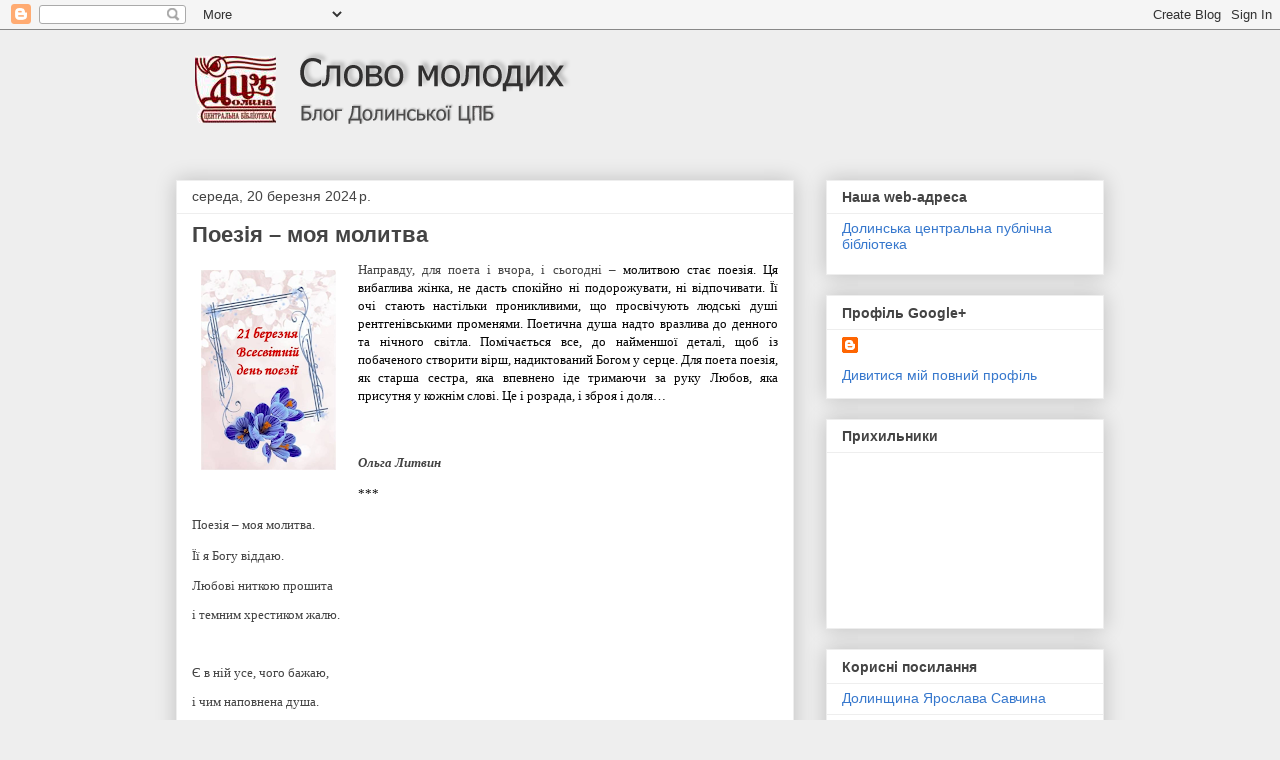

--- FILE ---
content_type: text/html; charset=UTF-8
request_url: https://biblio-dcrb.blogspot.com/2024/03/blog-post.html
body_size: 35120
content:
<!DOCTYPE html>
<html class='v2' dir='ltr' lang='uk'>
<head>
<link href='https://www.blogger.com/static/v1/widgets/335934321-css_bundle_v2.css' rel='stylesheet' type='text/css'/>
<meta content='width=1100' name='viewport'/>
<meta content='text/html; charset=UTF-8' http-equiv='Content-Type'/>
<meta content='blogger' name='generator'/>
<link href='https://biblio-dcrb.blogspot.com/favicon.ico' rel='icon' type='image/x-icon'/>
<link href='https://biblio-dcrb.blogspot.com/2024/03/blog-post.html' rel='canonical'/>
<link rel="alternate" type="application/atom+xml" title="Блог Долинської ЦПБ - Atom" href="https://biblio-dcrb.blogspot.com/feeds/posts/default" />
<link rel="alternate" type="application/rss+xml" title="Блог Долинської ЦПБ - RSS" href="https://biblio-dcrb.blogspot.com/feeds/posts/default?alt=rss" />
<link rel="service.post" type="application/atom+xml" title="Блог Долинської ЦПБ - Atom" href="https://www.blogger.com/feeds/8915352034218873876/posts/default" />

<link rel="alternate" type="application/atom+xml" title="Блог Долинської ЦПБ - Atom" href="https://biblio-dcrb.blogspot.com/feeds/4546197731327744897/comments/default" />
<!--Can't find substitution for tag [blog.ieCssRetrofitLinks]-->
<link href='https://blogger.googleusercontent.com/img/b/R29vZ2xl/AVvXsEgWwPx4UeoyBsEl8Mgbu4qnlpAQ4J0-XzzaXHf3PcfJYK2JVAsI4J1KLduonnGmjk8vI3CYnnCklorbGGVu67H-ASBMULs4oAlrRKZEwrlXaAm43-QzDMPTOsenvdweacirba_xNUqgkyxKBZO4rHzgn9AwM4i3N6Bk3rERwITEbo2wKxO0V-V-xMbiq9TY/w135-h200/431286719_270619989429884_7578193857517915108_n.png' rel='image_src'/>
<meta content='https://biblio-dcrb.blogspot.com/2024/03/blog-post.html' property='og:url'/>
<meta content='Поезія – моя молитва' property='og:title'/>
<meta content='Направду, для поета і вчора, і сьогодні  – молитвою стає поезія. Ця вибаглива жінка, не дасть спокійно ні подорожувати, ні відпочивати. Її о...' property='og:description'/>
<meta content='https://blogger.googleusercontent.com/img/b/R29vZ2xl/AVvXsEgWwPx4UeoyBsEl8Mgbu4qnlpAQ4J0-XzzaXHf3PcfJYK2JVAsI4J1KLduonnGmjk8vI3CYnnCklorbGGVu67H-ASBMULs4oAlrRKZEwrlXaAm43-QzDMPTOsenvdweacirba_xNUqgkyxKBZO4rHzgn9AwM4i3N6Bk3rERwITEbo2wKxO0V-V-xMbiq9TY/w1200-h630-p-k-no-nu/431286719_270619989429884_7578193857517915108_n.png' property='og:image'/>
<title>Блог Долинської ЦПБ: Поезія &#8211; моя молитва</title>
<style id='page-skin-1' type='text/css'><!--
/*
-----------------------------------------------
Blogger Template Style
Name:     Awesome Inc.
Designer: Tina Chen
URL:      tinachen.org
----------------------------------------------- */
/* Content
----------------------------------------------- */
body {
font: normal normal 13px Arial, Tahoma, Helvetica, FreeSans, sans-serif;
color: #444444;
background: #eeeeee none repeat scroll top left;
}
html body .content-outer {
min-width: 0;
max-width: 100%;
width: 100%;
}
a:link {
text-decoration: none;
color: #3778cd;
}
a:visited {
text-decoration: none;
color: #4d469c;
}
a:hover {
text-decoration: underline;
color: #3778cd;
}
.body-fauxcolumn-outer .cap-top {
position: absolute;
z-index: 1;
height: 276px;
width: 100%;
background: transparent none repeat-x scroll top left;
_background-image: none;
}
/* Columns
----------------------------------------------- */
.content-inner {
padding: 0;
}
.header-inner .section {
margin: 0 16px;
}
.tabs-inner .section {
margin: 0 16px;
}
.main-inner {
padding-top: 30px;
}
.main-inner .column-center-inner,
.main-inner .column-left-inner,
.main-inner .column-right-inner {
padding: 0 5px;
}
*+html body .main-inner .column-center-inner {
margin-top: -30px;
}
#layout .main-inner .column-center-inner {
margin-top: 0;
}
/* Header
----------------------------------------------- */
.header-outer {
margin: 0 0 0 0;
background: transparent none repeat scroll 0 0;
}
.Header h1 {
font: normal bold 40px Arial, Tahoma, Helvetica, FreeSans, sans-serif;
color: #444444;
text-shadow: 0 0 -1px #000000;
}
.Header h1 a {
color: #444444;
}
.Header .description {
font: normal normal 14px Arial, Tahoma, Helvetica, FreeSans, sans-serif;
color: #444444;
}
.header-inner .Header .titlewrapper,
.header-inner .Header .descriptionwrapper {
padding-left: 0;
padding-right: 0;
margin-bottom: 0;
}
.header-inner .Header .titlewrapper {
padding-top: 22px;
}
/* Tabs
----------------------------------------------- */
.tabs-outer {
overflow: hidden;
position: relative;
background: #eeeeee url(//www.blogblog.com/1kt/awesomeinc/tabs_gradient_light.png) repeat scroll 0 0;
}
#layout .tabs-outer {
overflow: visible;
}
.tabs-cap-top, .tabs-cap-bottom {
position: absolute;
width: 100%;
border-top: 1px solid #999999;
}
.tabs-cap-bottom {
bottom: 0;
}
.tabs-inner .widget li a {
display: inline-block;
margin: 0;
padding: .6em 1.5em;
font: normal bold 14px Arial, Tahoma, Helvetica, FreeSans, sans-serif;
color: #444444;
border-top: 1px solid #999999;
border-bottom: 1px solid #999999;
border-left: 1px solid #999999;
height: 16px;
line-height: 16px;
}
.tabs-inner .widget li:last-child a {
border-right: 1px solid #999999;
}
.tabs-inner .widget li.selected a, .tabs-inner .widget li a:hover {
background: #666666 url(//www.blogblog.com/1kt/awesomeinc/tabs_gradient_light.png) repeat-x scroll 0 -100px;
color: #ffffff;
}
/* Headings
----------------------------------------------- */
h2 {
font: normal bold 14px Arial, Tahoma, Helvetica, FreeSans, sans-serif;
color: #444444;
}
/* Widgets
----------------------------------------------- */
.main-inner .section {
margin: 0 27px;
padding: 0;
}
.main-inner .column-left-outer,
.main-inner .column-right-outer {
margin-top: 0;
}
#layout .main-inner .column-left-outer,
#layout .main-inner .column-right-outer {
margin-top: 0;
}
.main-inner .column-left-inner,
.main-inner .column-right-inner {
background: transparent none repeat 0 0;
-moz-box-shadow: 0 0 0 rgba(0, 0, 0, .2);
-webkit-box-shadow: 0 0 0 rgba(0, 0, 0, .2);
-goog-ms-box-shadow: 0 0 0 rgba(0, 0, 0, .2);
box-shadow: 0 0 0 rgba(0, 0, 0, .2);
-moz-border-radius: 0;
-webkit-border-radius: 0;
-goog-ms-border-radius: 0;
border-radius: 0;
}
#layout .main-inner .column-left-inner,
#layout .main-inner .column-right-inner {
margin-top: 0;
}
.sidebar .widget {
font: normal normal 14px Arial, Tahoma, Helvetica, FreeSans, sans-serif;
color: #444444;
}
.sidebar .widget a:link {
color: #3778cd;
}
.sidebar .widget a:visited {
color: #4d469c;
}
.sidebar .widget a:hover {
color: #3778cd;
}
.sidebar .widget h2 {
text-shadow: 0 0 -1px #000000;
}
.main-inner .widget {
background-color: #ffffff;
border: 1px solid #eeeeee;
padding: 0 15px 15px;
margin: 20px -16px;
-moz-box-shadow: 0 0 20px rgba(0, 0, 0, .2);
-webkit-box-shadow: 0 0 20px rgba(0, 0, 0, .2);
-goog-ms-box-shadow: 0 0 20px rgba(0, 0, 0, .2);
box-shadow: 0 0 20px rgba(0, 0, 0, .2);
-moz-border-radius: 0;
-webkit-border-radius: 0;
-goog-ms-border-radius: 0;
border-radius: 0;
}
.main-inner .widget h2 {
margin: 0 -15px;
padding: .6em 15px .5em;
border-bottom: 1px solid transparent;
}
.footer-inner .widget h2 {
padding: 0 0 .4em;
border-bottom: 1px solid transparent;
}
.main-inner .widget h2 + div, .footer-inner .widget h2 + div {
border-top: 1px solid #eeeeee;
padding-top: 8px;
}
.main-inner .widget .widget-content {
margin: 0 -15px;
padding: 7px 15px 0;
}
.main-inner .widget ul, .main-inner .widget #ArchiveList ul.flat {
margin: -8px -15px 0;
padding: 0;
list-style: none;
}
.main-inner .widget #ArchiveList {
margin: -8px 0 0;
}
.main-inner .widget ul li, .main-inner .widget #ArchiveList ul.flat li {
padding: .5em 15px;
text-indent: 0;
color: #666666;
border-top: 1px solid #eeeeee;
border-bottom: 1px solid transparent;
}
.main-inner .widget #ArchiveList ul li {
padding-top: .25em;
padding-bottom: .25em;
}
.main-inner .widget ul li:first-child, .main-inner .widget #ArchiveList ul.flat li:first-child {
border-top: none;
}
.main-inner .widget ul li:last-child, .main-inner .widget #ArchiveList ul.flat li:last-child {
border-bottom: none;
}
.post-body {
position: relative;
}
.main-inner .widget .post-body ul {
padding: 0 2.5em;
margin: .5em 0;
list-style: disc;
}
.main-inner .widget .post-body ul li {
padding: 0.25em 0;
margin-bottom: .25em;
color: #444444;
border: none;
}
.footer-inner .widget ul {
padding: 0;
list-style: none;
}
.widget .zippy {
color: #666666;
}
/* Posts
----------------------------------------------- */
body .main-inner .Blog {
padding: 0;
margin-bottom: 1em;
background-color: transparent;
border: none;
-moz-box-shadow: 0 0 0 rgba(0, 0, 0, 0);
-webkit-box-shadow: 0 0 0 rgba(0, 0, 0, 0);
-goog-ms-box-shadow: 0 0 0 rgba(0, 0, 0, 0);
box-shadow: 0 0 0 rgba(0, 0, 0, 0);
}
.main-inner .section:last-child .Blog:last-child {
padding: 0;
margin-bottom: 1em;
}
.main-inner .widget h2.date-header {
margin: 0 -15px 1px;
padding: 0 0 0 0;
font: normal normal 14px Arial, Tahoma, Helvetica, FreeSans, sans-serif;
color: #444444;
background: transparent none no-repeat scroll top left;
border-top: 0 solid #eeeeee;
border-bottom: 1px solid transparent;
-moz-border-radius-topleft: 0;
-moz-border-radius-topright: 0;
-webkit-border-top-left-radius: 0;
-webkit-border-top-right-radius: 0;
border-top-left-radius: 0;
border-top-right-radius: 0;
position: static;
bottom: 100%;
right: 15px;
text-shadow: 0 0 -1px #000000;
}
.main-inner .widget h2.date-header span {
font: normal normal 14px Arial, Tahoma, Helvetica, FreeSans, sans-serif;
display: block;
padding: .5em 15px;
border-left: 0 solid #eeeeee;
border-right: 0 solid #eeeeee;
}
.date-outer {
position: relative;
margin: 30px 0 20px;
padding: 0 15px;
background-color: #ffffff;
border: 1px solid #eeeeee;
-moz-box-shadow: 0 0 20px rgba(0, 0, 0, .2);
-webkit-box-shadow: 0 0 20px rgba(0, 0, 0, .2);
-goog-ms-box-shadow: 0 0 20px rgba(0, 0, 0, .2);
box-shadow: 0 0 20px rgba(0, 0, 0, .2);
-moz-border-radius: 0;
-webkit-border-radius: 0;
-goog-ms-border-radius: 0;
border-radius: 0;
}
.date-outer:first-child {
margin-top: 0;
}
.date-outer:last-child {
margin-bottom: 20px;
-moz-border-radius-bottomleft: 0;
-moz-border-radius-bottomright: 0;
-webkit-border-bottom-left-radius: 0;
-webkit-border-bottom-right-radius: 0;
-goog-ms-border-bottom-left-radius: 0;
-goog-ms-border-bottom-right-radius: 0;
border-bottom-left-radius: 0;
border-bottom-right-radius: 0;
}
.date-posts {
margin: 0 -15px;
padding: 0 15px;
clear: both;
}
.post-outer, .inline-ad {
border-top: 1px solid #eeeeee;
margin: 0 -15px;
padding: 15px 15px;
}
.post-outer {
padding-bottom: 10px;
}
.post-outer:first-child {
padding-top: 0;
border-top: none;
}
.post-outer:last-child, .inline-ad:last-child {
border-bottom: none;
}
.post-body {
position: relative;
}
.post-body img {
padding: 8px;
background: transparent;
border: 1px solid transparent;
-moz-box-shadow: 0 0 0 rgba(0, 0, 0, .2);
-webkit-box-shadow: 0 0 0 rgba(0, 0, 0, .2);
box-shadow: 0 0 0 rgba(0, 0, 0, .2);
-moz-border-radius: 0;
-webkit-border-radius: 0;
border-radius: 0;
}
h3.post-title, h4 {
font: normal bold 22px Arial, Tahoma, Helvetica, FreeSans, sans-serif;
color: #444444;
}
h3.post-title a {
font: normal bold 22px Arial, Tahoma, Helvetica, FreeSans, sans-serif;
color: #444444;
}
h3.post-title a:hover {
color: #3778cd;
text-decoration: underline;
}
.post-header {
margin: 0 0 1em;
}
.post-body {
line-height: 1.4;
}
.post-outer h2 {
color: #444444;
}
.post-footer {
margin: 1.5em 0 0;
}
#blog-pager {
padding: 15px;
font-size: 120%;
background-color: #ffffff;
border: 1px solid #eeeeee;
-moz-box-shadow: 0 0 20px rgba(0, 0, 0, .2);
-webkit-box-shadow: 0 0 20px rgba(0, 0, 0, .2);
-goog-ms-box-shadow: 0 0 20px rgba(0, 0, 0, .2);
box-shadow: 0 0 20px rgba(0, 0, 0, .2);
-moz-border-radius: 0;
-webkit-border-radius: 0;
-goog-ms-border-radius: 0;
border-radius: 0;
-moz-border-radius-topleft: 0;
-moz-border-radius-topright: 0;
-webkit-border-top-left-radius: 0;
-webkit-border-top-right-radius: 0;
-goog-ms-border-top-left-radius: 0;
-goog-ms-border-top-right-radius: 0;
border-top-left-radius: 0;
border-top-right-radius-topright: 0;
margin-top: 1em;
}
.blog-feeds, .post-feeds {
margin: 1em 0;
text-align: center;
color: #444444;
}
.blog-feeds a, .post-feeds a {
color: #3778cd;
}
.blog-feeds a:visited, .post-feeds a:visited {
color: #4d469c;
}
.blog-feeds a:hover, .post-feeds a:hover {
color: #3778cd;
}
.post-outer .comments {
margin-top: 2em;
}
/* Comments
----------------------------------------------- */
.comments .comments-content .icon.blog-author {
background-repeat: no-repeat;
background-image: url([data-uri]);
}
.comments .comments-content .loadmore a {
border-top: 1px solid #999999;
border-bottom: 1px solid #999999;
}
.comments .continue {
border-top: 2px solid #999999;
}
/* Footer
----------------------------------------------- */
.footer-outer {
margin: -20px 0 -1px;
padding: 20px 0 0;
color: #444444;
overflow: hidden;
}
.footer-fauxborder-left {
border-top: 1px solid #eeeeee;
background: #ffffff none repeat scroll 0 0;
-moz-box-shadow: 0 0 20px rgba(0, 0, 0, .2);
-webkit-box-shadow: 0 0 20px rgba(0, 0, 0, .2);
-goog-ms-box-shadow: 0 0 20px rgba(0, 0, 0, .2);
box-shadow: 0 0 20px rgba(0, 0, 0, .2);
margin: 0 -20px;
}
/* Mobile
----------------------------------------------- */
body.mobile {
background-size: auto;
}
.mobile .body-fauxcolumn-outer {
background: transparent none repeat scroll top left;
}
*+html body.mobile .main-inner .column-center-inner {
margin-top: 0;
}
.mobile .main-inner .widget {
padding: 0 0 15px;
}
.mobile .main-inner .widget h2 + div,
.mobile .footer-inner .widget h2 + div {
border-top: none;
padding-top: 0;
}
.mobile .footer-inner .widget h2 {
padding: 0.5em 0;
border-bottom: none;
}
.mobile .main-inner .widget .widget-content {
margin: 0;
padding: 7px 0 0;
}
.mobile .main-inner .widget ul,
.mobile .main-inner .widget #ArchiveList ul.flat {
margin: 0 -15px 0;
}
.mobile .main-inner .widget h2.date-header {
right: 0;
}
.mobile .date-header span {
padding: 0.4em 0;
}
.mobile .date-outer:first-child {
margin-bottom: 0;
border: 1px solid #eeeeee;
-moz-border-radius-topleft: 0;
-moz-border-radius-topright: 0;
-webkit-border-top-left-radius: 0;
-webkit-border-top-right-radius: 0;
-goog-ms-border-top-left-radius: 0;
-goog-ms-border-top-right-radius: 0;
border-top-left-radius: 0;
border-top-right-radius: 0;
}
.mobile .date-outer {
border-color: #eeeeee;
border-width: 0 1px 1px;
}
.mobile .date-outer:last-child {
margin-bottom: 0;
}
.mobile .main-inner {
padding: 0;
}
.mobile .header-inner .section {
margin: 0;
}
.mobile .post-outer, .mobile .inline-ad {
padding: 5px 0;
}
.mobile .tabs-inner .section {
margin: 0 10px;
}
.mobile .main-inner .widget h2 {
margin: 0;
padding: 0;
}
.mobile .main-inner .widget h2.date-header span {
padding: 0;
}
.mobile .main-inner .widget .widget-content {
margin: 0;
padding: 7px 0 0;
}
.mobile #blog-pager {
border: 1px solid transparent;
background: #ffffff none repeat scroll 0 0;
}
.mobile .main-inner .column-left-inner,
.mobile .main-inner .column-right-inner {
background: transparent none repeat 0 0;
-moz-box-shadow: none;
-webkit-box-shadow: none;
-goog-ms-box-shadow: none;
box-shadow: none;
}
.mobile .date-posts {
margin: 0;
padding: 0;
}
.mobile .footer-fauxborder-left {
margin: 0;
border-top: inherit;
}
.mobile .main-inner .section:last-child .Blog:last-child {
margin-bottom: 0;
}
.mobile-index-contents {
color: #444444;
}
.mobile .mobile-link-button {
background: #3778cd url(//www.blogblog.com/1kt/awesomeinc/tabs_gradient_light.png) repeat scroll 0 0;
}
.mobile-link-button a:link, .mobile-link-button a:visited {
color: #ffffff;
}
.mobile .tabs-inner .PageList .widget-content {
background: transparent;
border-top: 1px solid;
border-color: #999999;
color: #444444;
}
.mobile .tabs-inner .PageList .widget-content .pagelist-arrow {
border-left: 1px solid #999999;
}

--></style>
<style id='template-skin-1' type='text/css'><!--
body {
min-width: 960px;
}
.content-outer, .content-fauxcolumn-outer, .region-inner {
min-width: 960px;
max-width: 960px;
_width: 960px;
}
.main-inner .columns {
padding-left: 0;
padding-right: 310px;
}
.main-inner .fauxcolumn-center-outer {
left: 0;
right: 310px;
/* IE6 does not respect left and right together */
_width: expression(this.parentNode.offsetWidth -
parseInt("0") -
parseInt("310px") + 'px');
}
.main-inner .fauxcolumn-left-outer {
width: 0;
}
.main-inner .fauxcolumn-right-outer {
width: 310px;
}
.main-inner .column-left-outer {
width: 0;
right: 100%;
margin-left: -0;
}
.main-inner .column-right-outer {
width: 310px;
margin-right: -310px;
}
#layout {
min-width: 0;
}
#layout .content-outer {
min-width: 0;
width: 800px;
}
#layout .region-inner {
min-width: 0;
width: auto;
}
body#layout div.add_widget {
padding: 8px;
}
body#layout div.add_widget a {
margin-left: 32px;
}
--></style>
<link href='https://www.blogger.com/dyn-css/authorization.css?targetBlogID=8915352034218873876&amp;zx=fc2caf19-bd21-48d4-a650-505de32b8d54' media='none' onload='if(media!=&#39;all&#39;)media=&#39;all&#39;' rel='stylesheet'/><noscript><link href='https://www.blogger.com/dyn-css/authorization.css?targetBlogID=8915352034218873876&amp;zx=fc2caf19-bd21-48d4-a650-505de32b8d54' rel='stylesheet'/></noscript>
<meta name='google-adsense-platform-account' content='ca-host-pub-1556223355139109'/>
<meta name='google-adsense-platform-domain' content='blogspot.com'/>

</head>
<body class='loading variant-light'>
<div class='navbar section' id='navbar' name='Панель навігації'><div class='widget Navbar' data-version='1' id='Navbar1'><script type="text/javascript">
    function setAttributeOnload(object, attribute, val) {
      if(window.addEventListener) {
        window.addEventListener('load',
          function(){ object[attribute] = val; }, false);
      } else {
        window.attachEvent('onload', function(){ object[attribute] = val; });
      }
    }
  </script>
<div id="navbar-iframe-container"></div>
<script type="text/javascript" src="https://apis.google.com/js/platform.js"></script>
<script type="text/javascript">
      gapi.load("gapi.iframes:gapi.iframes.style.bubble", function() {
        if (gapi.iframes && gapi.iframes.getContext) {
          gapi.iframes.getContext().openChild({
              url: 'https://www.blogger.com/navbar/8915352034218873876?po\x3d4546197731327744897\x26origin\x3dhttps://biblio-dcrb.blogspot.com',
              where: document.getElementById("navbar-iframe-container"),
              id: "navbar-iframe"
          });
        }
      });
    </script><script type="text/javascript">
(function() {
var script = document.createElement('script');
script.type = 'text/javascript';
script.src = '//pagead2.googlesyndication.com/pagead/js/google_top_exp.js';
var head = document.getElementsByTagName('head')[0];
if (head) {
head.appendChild(script);
}})();
</script>
</div></div>
<div class='body-fauxcolumns'>
<div class='fauxcolumn-outer body-fauxcolumn-outer'>
<div class='cap-top'>
<div class='cap-left'></div>
<div class='cap-right'></div>
</div>
<div class='fauxborder-left'>
<div class='fauxborder-right'></div>
<div class='fauxcolumn-inner'>
</div>
</div>
<div class='cap-bottom'>
<div class='cap-left'></div>
<div class='cap-right'></div>
</div>
</div>
</div>
<div class='content'>
<div class='content-fauxcolumns'>
<div class='fauxcolumn-outer content-fauxcolumn-outer'>
<div class='cap-top'>
<div class='cap-left'></div>
<div class='cap-right'></div>
</div>
<div class='fauxborder-left'>
<div class='fauxborder-right'></div>
<div class='fauxcolumn-inner'>
</div>
</div>
<div class='cap-bottom'>
<div class='cap-left'></div>
<div class='cap-right'></div>
</div>
</div>
</div>
<div class='content-outer'>
<div class='content-cap-top cap-top'>
<div class='cap-left'></div>
<div class='cap-right'></div>
</div>
<div class='fauxborder-left content-fauxborder-left'>
<div class='fauxborder-right content-fauxborder-right'></div>
<div class='content-inner'>
<header>
<div class='header-outer'>
<div class='header-cap-top cap-top'>
<div class='cap-left'></div>
<div class='cap-right'></div>
</div>
<div class='fauxborder-left header-fauxborder-left'>
<div class='fauxborder-right header-fauxborder-right'></div>
<div class='region-inner header-inner'>
<div class='header section' id='header' name='Заголовок'><div class='widget Header' data-version='1' id='Header1'>
<div id='header-inner'>
<a href='https://biblio-dcrb.blogspot.com/' style='display: block'>
<img alt='Блог Долинської ЦПБ' height='120px; ' id='Header1_headerimg' src='https://blogger.googleusercontent.com/img/b/R29vZ2xl/AVvXsEj5AaxWOqPUj2HaaO8dYl8Z6gxxH0-Qnzn5biCILX3n2mRbQnQeP5faDQbm6dJb8Sj1BE57UjL3aGbZttVP4IZhqKIjuZ8kGetnvuW8esEUIjTyX5aZDpav-thHXCvDxku6VW2GKeYnf8je/s928/logotype+04.png' style='display: block' width='620px; '/>
</a>
</div>
</div></div>
</div>
</div>
<div class='header-cap-bottom cap-bottom'>
<div class='cap-left'></div>
<div class='cap-right'></div>
</div>
</div>
</header>
<div class='tabs-outer'>
<div class='tabs-cap-top cap-top'>
<div class='cap-left'></div>
<div class='cap-right'></div>
</div>
<div class='fauxborder-left tabs-fauxborder-left'>
<div class='fauxborder-right tabs-fauxborder-right'></div>
<div class='region-inner tabs-inner'>
<div class='tabs no-items section' id='crosscol' name='Усі стовпці'></div>
<div class='tabs no-items section' id='crosscol-overflow' name='Cross-Column 2'></div>
</div>
</div>
<div class='tabs-cap-bottom cap-bottom'>
<div class='cap-left'></div>
<div class='cap-right'></div>
</div>
</div>
<div class='main-outer'>
<div class='main-cap-top cap-top'>
<div class='cap-left'></div>
<div class='cap-right'></div>
</div>
<div class='fauxborder-left main-fauxborder-left'>
<div class='fauxborder-right main-fauxborder-right'></div>
<div class='region-inner main-inner'>
<div class='columns fauxcolumns'>
<div class='fauxcolumn-outer fauxcolumn-center-outer'>
<div class='cap-top'>
<div class='cap-left'></div>
<div class='cap-right'></div>
</div>
<div class='fauxborder-left'>
<div class='fauxborder-right'></div>
<div class='fauxcolumn-inner'>
</div>
</div>
<div class='cap-bottom'>
<div class='cap-left'></div>
<div class='cap-right'></div>
</div>
</div>
<div class='fauxcolumn-outer fauxcolumn-left-outer'>
<div class='cap-top'>
<div class='cap-left'></div>
<div class='cap-right'></div>
</div>
<div class='fauxborder-left'>
<div class='fauxborder-right'></div>
<div class='fauxcolumn-inner'>
</div>
</div>
<div class='cap-bottom'>
<div class='cap-left'></div>
<div class='cap-right'></div>
</div>
</div>
<div class='fauxcolumn-outer fauxcolumn-right-outer'>
<div class='cap-top'>
<div class='cap-left'></div>
<div class='cap-right'></div>
</div>
<div class='fauxborder-left'>
<div class='fauxborder-right'></div>
<div class='fauxcolumn-inner'>
</div>
</div>
<div class='cap-bottom'>
<div class='cap-left'></div>
<div class='cap-right'></div>
</div>
</div>
<!-- corrects IE6 width calculation -->
<div class='columns-inner'>
<div class='column-center-outer'>
<div class='column-center-inner'>
<div class='main section' id='main' name='Основний'><div class='widget Blog' data-version='1' id='Blog1'>
<div class='blog-posts hfeed'>

          <div class="date-outer">
        
<h2 class='date-header'><span>середа, 20 березня 2024&#8239;р.</span></h2>

          <div class="date-posts">
        
<div class='post-outer'>
<div class='post hentry uncustomized-post-template' itemprop='blogPost' itemscope='itemscope' itemtype='http://schema.org/BlogPosting'>
<meta content='https://blogger.googleusercontent.com/img/b/R29vZ2xl/AVvXsEgWwPx4UeoyBsEl8Mgbu4qnlpAQ4J0-XzzaXHf3PcfJYK2JVAsI4J1KLduonnGmjk8vI3CYnnCklorbGGVu67H-ASBMULs4oAlrRKZEwrlXaAm43-QzDMPTOsenvdweacirba_xNUqgkyxKBZO4rHzgn9AwM4i3N6Bk3rERwITEbo2wKxO0V-V-xMbiq9TY/w135-h200/431286719_270619989429884_7578193857517915108_n.png' itemprop='image_url'/>
<meta content='8915352034218873876' itemprop='blogId'/>
<meta content='4546197731327744897' itemprop='postId'/>
<a name='4546197731327744897'></a>
<h3 class='post-title entry-title' itemprop='name'>
Поезія &#8211; моя молитва
</h3>
<div class='post-header'>
<div class='post-header-line-1'></div>
</div>
<div class='post-body entry-content' id='post-body-4546197731327744897' itemprop='description articleBody'>
<p style="text-align: left;"><span style="font-family: verdana;"><span style="text-align: justify;"></span></span></p><div class="separator" style="clear: both; text-align: center;"><span style="font-family: verdana;"><a href="https://blogger.googleusercontent.com/img/b/R29vZ2xl/AVvXsEgWwPx4UeoyBsEl8Mgbu4qnlpAQ4J0-XzzaXHf3PcfJYK2JVAsI4J1KLduonnGmjk8vI3CYnnCklorbGGVu67H-ASBMULs4oAlrRKZEwrlXaAm43-QzDMPTOsenvdweacirba_xNUqgkyxKBZO4rHzgn9AwM4i3N6Bk3rERwITEbo2wKxO0V-V-xMbiq9TY/s700/431286719_270619989429884_7578193857517915108_n.png" imageanchor="1" style="clear: left; float: left; margin-bottom: 1em; margin-right: 1em;"><img border="0" data-original-height="700" data-original-width="472" height="200" src="https://blogger.googleusercontent.com/img/b/R29vZ2xl/AVvXsEgWwPx4UeoyBsEl8Mgbu4qnlpAQ4J0-XzzaXHf3PcfJYK2JVAsI4J1KLduonnGmjk8vI3CYnnCklorbGGVu67H-ASBMULs4oAlrRKZEwrlXaAm43-QzDMPTOsenvdweacirba_xNUqgkyxKBZO4rHzgn9AwM4i3N6Bk3rERwITEbo2wKxO0V-V-xMbiq9TY/w135-h200/431286719_270619989429884_7578193857517915108_n.png" width="135" /></a></span></div><div style="text-align: justify;"><span style="font-family: verdana;">Направду, для поета і вчора, і сьогодні<span style="color: #050505;"> </span>&#8211; <span style="color: #050505;">молитвою стає поезія.
Ця вибаглива жінка, не дасть спокійно ні подорожувати, ні відпочивати. Її очі
стають настільки проникливими, що просвічують людські душі рентгенівськими
променями. Поетична душа надто вразлива до денного та нічного світла.
Помічається все, до найменшої деталі, щоб із побаченого створити вірш,
надиктований Богом у серце. Для поета поезія, як старша сестра, яка впевнено
іде тримаючи за руку Любов, яка присутня у кожнім слові. Це і розрада, і зброя
і доля&#8230;</span></span></div><div style="text-align: justify;"><span style="font-family: verdana;"><span style="color: #050505;"><br /></span></span></div><div style="text-align: justify;"><span style="font-family: verdana;"><span style="color: #050505;"><br /></span></span></div><p></p><p style="text-align: left;"><b style="text-align: justify;"><i><span style="font-family: verdana;">Ольга Литвин</span></i></b></p><p style="text-align: left;"><span style="background-color: white; color: #050505; font-family: verdana; text-align: justify;">***</span></p><p style="text-align: left;"><span style="font-family: verdana; text-align: justify;">Поезія
&#8211; моя молитва.</span></p><p style="text-align: left;"><span style="font-family: verdana; text-align: justify;">Її
я Богу віддаю.</span></p>

<p class="MsoNormal" style="line-height: normal; margin-bottom: .0001pt; margin-bottom: 0cm; text-align: justify;"><span style="font-family: verdana;">Любові
ниткою прошита<o:p></o:p></span></p>

<p class="MsoNormal" style="line-height: normal; margin-bottom: .0001pt; margin-bottom: 0cm; text-align: justify;"><span style="font-family: verdana;">і
темним хрестиком жалю.<o:p></o:p></span></p>

<p class="MsoNormal" style="line-height: normal; margin-bottom: .0001pt; margin-bottom: 0cm; text-align: justify;"><o:p><span style="font-family: verdana;">&nbsp;</span></o:p></p>

<p class="MsoNormal" style="line-height: normal; margin-bottom: .0001pt; margin-bottom: 0cm; text-align: justify;"><span style="font-family: verdana;">Є
в ній усе, чого бажаю,<o:p></o:p></span></p>

<p class="MsoNormal" style="line-height: normal; margin-bottom: .0001pt; margin-bottom: 0cm; text-align: justify;"><span style="font-family: verdana;">і
чим наповнена душа.<o:p></o:p></span></p>

<p class="MsoNormal" style="line-height: normal; margin-bottom: .0001pt; margin-bottom: 0cm; text-align: justify;"><span style="font-family: verdana;">Як
тільки серцем зажадаю,<o:p></o:p></span></p>

<p class="MsoNormal" style="line-height: normal; margin-bottom: .0001pt; margin-bottom: 0cm; text-align: justify;"><span style="font-family: verdana;">до
Бога слово вируша.<o:p></o:p></span></p>

<p class="MsoNormal" style="line-height: normal; margin-bottom: .0001pt; margin-bottom: 0cm; text-align: justify;"><o:p><span style="font-family: verdana;">&nbsp;</span></o:p></p>

<p class="MsoNormal" style="line-height: normal; margin-bottom: .0001pt; margin-bottom: 0cm; text-align: justify;"><span style="font-family: verdana;">Мене
святим благословенням<o:p></o:p></span></p>

<p class="MsoNormal" style="line-height: normal; margin-bottom: .0001pt; margin-bottom: 0cm; text-align: justify;"><span style="font-family: verdana;">Бог
обдаровує сповна!<o:p></o:p></span></p>

<p class="MsoNormal" style="line-height: normal; margin-bottom: .0001pt; margin-bottom: 0cm; text-align: justify;"><span style="font-family: verdana;">Як
щедре сонечко, натхнення<o:p></o:p></span></p>

<p class="MsoNormal" style="line-height: normal; margin-bottom: .0001pt; margin-bottom: 0cm; text-align: justify;"><span style="font-family: verdana;">з
&#8211; за хмар життєвих вирина&#8230;</span></p><p class="MsoNormal" style="line-height: normal; margin-bottom: .0001pt; margin-bottom: 0cm; text-align: justify;"><b><i><span style="font-family: verdana;"><br /></span></i></b></p><p class="MsoNormal" style="line-height: normal; margin-bottom: .0001pt; margin-bottom: 0cm; text-align: justify;"><b><i><span style="font-family: verdana;">Лілія Сідор</span></i></b></p>

<p class="MsoNormal" style="line-height: normal; margin-bottom: .0001pt; margin-bottom: 0cm; text-align: justify;"><b style="mso-bidi-font-weight: normal;"><span style="font-family: verdana;">Слово<o:p></o:p></span></b></p>

<p class="MsoNormal" style="line-height: normal; margin-bottom: .0001pt; margin-bottom: 0cm; text-align: justify;"><span style="font-family: verdana;">Хтось
пише вірші заради слави,<o:p></o:p></span></p>

<p class="MsoNormal" style="line-height: normal; margin-bottom: .0001pt; margin-bottom: 0cm; text-align: justify;"><span style="font-family: verdana;">За
гроші інший, чи для забави.<o:p></o:p></span></p>

<p class="MsoNormal" style="line-height: normal; margin-bottom: .0001pt; margin-bottom: 0cm; text-align: justify;"><span style="font-family: verdana;">Картання
часу, просто для себе,<o:p></o:p></span></p>

<p class="MsoNormal" style="line-height: normal; margin-bottom: .0001pt; margin-bottom: 0cm; text-align: justify;"><span style="font-family: verdana;">Хтось
щирим словом летить до неба.<o:p></o:p></span></p>

<p class="MsoNormal" style="line-height: normal; margin-bottom: .0001pt; margin-bottom: 0cm; text-align: justify;"><span style="font-family: verdana;">Хтось
пише просто, хтось пише складно,<o:p></o:p></span></p>

<p class="MsoNormal" style="line-height: normal; margin-bottom: .0001pt; margin-bottom: 0cm; text-align: justify;"><span style="font-family: verdana;">Рішуче
- інший, мило і ладно.<o:p></o:p></span></p>

<p class="MsoNormal" style="line-height: normal; margin-bottom: .0001pt; margin-bottom: 0cm; text-align: justify;"><span style="font-family: verdana;">Хтось
хоче &#171;я&#187; своє показати,<o:p></o:p></span></p>

<p class="MsoNormal" style="line-height: normal; margin-bottom: .0001pt; margin-bottom: 0cm; text-align: justify;"><span style="font-family: verdana;">А
інший - пам'ять навіки мати.<o:p></o:p></span></p>

<p class="MsoNormal" style="line-height: normal; margin-bottom: .0001pt; margin-bottom: 0cm; text-align: justify;"><span style="font-family: verdana;">Пишу
я вірші не для забави,<o:p></o:p></span></p>

<p class="MsoNormal" style="line-height: normal; margin-bottom: .0001pt; margin-bottom: 0cm; text-align: justify;"><span style="font-family: verdana;">Не
для понтів, ні влади, ні слави.<o:p></o:p></span></p>

<p class="MsoNormal" style="line-height: normal; margin-bottom: .0001pt; margin-bottom: 0cm; text-align: justify;"><span style="font-family: verdana;">У
слово кожне душу вкладаю,<o:p></o:p></span></p>

<p class="MsoNormal" style="line-height: normal; margin-bottom: .0001pt; margin-bottom: 0cm; text-align: justify;"><span style="font-family: verdana;">З
ним, як і з Вами я розмовляю.<o:p></o:p></span></p>

<p class="MsoNormal" style="line-height: normal; margin-bottom: .0001pt; margin-bottom: 0cm; text-align: justify;"><span style="font-family: verdana;">Рядки,
можливо, викличуть сльози,<o:p></o:p></span></p>

<p class="MsoNormal" style="line-height: normal; margin-bottom: .0001pt; margin-bottom: 0cm; text-align: justify;"><span style="font-family: verdana;">Зігріють
щиро в люті морози.<o:p></o:p></span></p>

<p class="MsoNormal" style="line-height: normal; margin-bottom: .0001pt; margin-bottom: 0cm; text-align: justify;"><span style="font-family: verdana;">Може,
тепло, любов подарують,<o:p></o:p></span></p>

<p class="MsoNormal" style="line-height: normal; margin-bottom: .0001pt; margin-bottom: 0cm; text-align: justify;"><span style="font-family: verdana;">За
руку разом десь помандрують.<o:p></o:p></span></p>

<p class="MsoNormal" style="line-height: normal; margin-bottom: .0001pt; margin-bottom: 0cm; text-align: justify;"><span style="font-family: verdana;">Може,
в незрячих зціляться очі<o:p></o:p></span></p>

<p class="MsoNormal" style="line-height: normal; margin-bottom: .0001pt; margin-bottom: 0cm; text-align: justify;"><span style="font-family: verdana;">І
залікують, де кровоточить.<o:p></o:p></span></p>

<p class="MsoNormal" style="line-height: normal; margin-bottom: .0001pt; margin-bottom: 0cm; text-align: justify;"><span style="font-family: verdana;">Можливо,
хтось читає в окопі,<o:p></o:p></span></p>

<p class="MsoNormal" style="line-height: normal; margin-bottom: .0001pt; margin-bottom: 0cm; text-align: justify;"><span style="font-family: verdana;">Розрадить
неньку в чорній скорботі.<o:p></o:p></span></p>

<p class="MsoNormal" style="line-height: normal; margin-bottom: .0001pt; margin-bottom: 0cm; text-align: justify;"><span style="font-family: verdana;">Хто
розійшовся - стрінуться знову <o:p></o:p></span></p>

<p class="MsoNormal" style="line-height: normal; margin-bottom: .0001pt; margin-bottom: 0cm; text-align: justify;"><span style="font-family: verdana;">Їх
поєднає слово любові.<o:p></o:p></span></p>

<p class="MsoNormal" style="line-height: normal; margin-bottom: .0001pt; margin-bottom: 0cm; text-align: justify;"><span style="font-family: verdana;">Славлю
величну нашу країну,<o:p></o:p></span></p>

<p class="MsoNormal" style="line-height: normal; margin-bottom: .0001pt; margin-bottom: 0cm; text-align: justify;"><span style="font-family: verdana;">Як
донька словом вдячним я лину.<o:p></o:p></span></p>

<p class="MsoNormal" style="line-height: normal; margin-bottom: .0001pt; margin-bottom: 0cm; text-align: justify;"><span style="font-family: verdana;">Пишу
всі вірші, так як умію,<span style="mso-spacerun: yes;">&nbsp; </span>-<o:p></o:p></span></p>

<p class="MsoNormal" style="line-height: normal; margin-bottom: .0001pt; margin-bottom: 0cm; text-align: justify;"><span style="font-family: verdana;">Сердечне
слово вію і сію.<o:p></o:p></span></p>

<p class="MsoNormal" style="line-height: normal; margin-bottom: .0001pt; margin-bottom: 0cm; text-align: justify;"><span style="font-family: verdana;">Час
той прийде, мене і не стане,<o:p></o:p></span></p>

<p class="MsoNormal" style="line-height: normal; margin-bottom: .0001pt; margin-bottom: 0cm; text-align: justify;"><span style="font-family: verdana;">Може,
слова мої стануть листами.<o:p></o:p></span></p>

<p class="MsoNormal" style="line-height: normal; margin-bottom: .0001pt; margin-bottom: 0cm; text-align: justify;"><span style="font-family: verdana;">Хтось
прочитає. Тихо згадає.<o:p></o:p></span></p>

<p class="MsoNormal" style="line-height: normal; margin-bottom: .0001pt; margin-bottom: 0cm; text-align: justify;"><span style="font-family: verdana;">Не
вбити слово,<span style="mso-spacerun: yes;">&nbsp; </span>не помирає...<o:p></o:p></span></p>

<p class="MsoNormal" style="line-height: normal; margin-bottom: .0001pt; margin-bottom: 0cm; text-align: justify;"><span style="font-family: verdana;">Ним
обіймаю всю Україну.<o:p></o:p></span></p>

<p class="MsoNormal" style="line-height: normal; margin-bottom: .0001pt; margin-bottom: 0cm; text-align: justify;"><span style="font-family: verdana;">Без
слова просто швидко загину.<o:p></o:p></span></p>

<p class="MsoNormal" style="line-height: normal; margin-bottom: .0001pt; margin-bottom: 0cm; text-align: justify;"><span style="font-family: verdana;">Можливо,
слово збудить росою<o:p></o:p></span></p>

<p class="MsoNormal" style="line-height: normal; margin-bottom: .0001pt; margin-bottom: 0cm; text-align: justify;"><span style="font-family: verdana;">Когось
потішить цвітом, красою.<o:p></o:p></span></p>

<p class="MsoNormal" style="line-height: normal; margin-bottom: .0001pt; margin-bottom: 0cm; text-align: justify;"><span style="font-family: verdana;">Для
когось стане миле і любе,<o:p></o:p></span></p>

<p class="MsoNormal" style="line-height: normal; margin-bottom: .0001pt; margin-bottom: 0cm; text-align: justify;"><span style="font-family: verdana;">Хай
рідне слово йде поміж люди.<o:p></o:p></span></p>

<p class="MsoNormal" style="line-height: normal; margin-bottom: .0001pt; margin-bottom: 0cm; text-align: justify;"><span style="font-family: verdana;">Відважно
йде крізь дими і руїни...<o:p></o:p></span></p>

<p class="MsoNormal" style="line-height: normal; margin-bottom: .0001pt; margin-bottom: 0cm; text-align: justify;"><span style="font-family: verdana;">Жива
у слові душа України!<o:p></o:p></span></p>

<p class="MsoNormal" style="line-height: normal; margin-bottom: .0001pt; margin-bottom: 0cm; text-align: justify;"><o:p><span style="font-family: verdana;">&nbsp;</span></o:p></p>

<p class="MsoNormal" style="line-height: normal; margin-bottom: .0001pt; margin-bottom: 0cm; text-align: justify;"><span lang="RU"><span style="font-family: verdana;">***<o:p></o:p></span></span></p>

<p class="MsoNormal" style="line-height: normal; margin-bottom: .0001pt; margin-bottom: 0cm; text-align: justify;"><span style="font-family: verdana;">Стежки
мої не сходжені,<o:p></o:p></span></p>

<p class="MsoNormal" style="line-height: normal; margin-bottom: .0001pt; margin-bottom: 0cm; text-align: justify;"><span style="font-family: verdana;">Вірші
мої неписані, <o:p></o:p></span></p>

<p class="MsoNormal" style="line-height: normal; margin-bottom: .0001pt; margin-bottom: 0cm; text-align: justify;"><span style="font-family: verdana;">Прості,
ненапомаджені<o:p></o:p></span></p>

<p class="MsoNormal" style="line-height: normal; margin-bottom: .0001pt; margin-bottom: 0cm; text-align: justify;"><span style="font-family: verdana;">Від
Лютої до Лисої.<o:p></o:p></span></p>

<p class="MsoNormal" style="line-height: normal; margin-bottom: .0001pt; margin-bottom: 0cm; text-align: justify;"><span style="font-family: verdana;">Що
ген за косогорами<o:p></o:p></span></p>

<p class="MsoNormal" style="line-height: normal; margin-bottom: .0001pt; margin-bottom: 0cm; text-align: justify;"><span style="font-family: verdana;">Лопочуть
дружно п'ятами<o:p></o:p></span></p>

<p class="MsoNormal" style="line-height: normal; margin-bottom: .0001pt; margin-bottom: 0cm; text-align: justify;"><span style="font-family: verdana;">Із
вітром, що на Борах<o:p></o:p></span></p>

<p class="MsoNormal" style="line-height: normal; margin-bottom: .0001pt; margin-bottom: 0cm; text-align: justify;"><span style="font-family: verdana;">Учив
пташат літати.<o:p></o:p></span></p>

<p class="MsoNormal" style="line-height: normal; margin-bottom: .0001pt; margin-bottom: 0cm; text-align: justify;"><span style="font-family: verdana;">Стежки
мої<span style="mso-spacerun: yes;">&nbsp; </span>доріженьки<o:p></o:p></span></p>

<p class="MsoNormal" style="line-height: normal; margin-bottom: .0001pt; margin-bottom: 0cm; text-align: justify;"><span style="font-family: verdana;">Таки
не заблудилися,<o:p></o:p></span></p>

<p class="MsoNormal" style="line-height: normal; margin-bottom: .0001pt; margin-bottom: 0cm; text-align: justify;"><span style="font-family: verdana;">По
камені наріжному<o:p></o:p></span></p>

<p class="MsoNormal" style="line-height: normal; margin-bottom: .0001pt; margin-bottom: 0cm; text-align: justify;"><span style="font-family: verdana;">Рядками
прихистилися.<o:p></o:p></span></p>

<p class="MsoNormal" style="line-height: normal; margin-bottom: .0001pt; margin-bottom: 0cm; text-align: justify;"><span style="font-family: verdana;">Слова
мої, подруженьки<o:p></o:p></span></p>

<p class="MsoNormal" style="line-height: normal; margin-bottom: .0001pt; margin-bottom: 0cm; text-align: justify;"><span style="font-family: verdana;">В
ніч темну гомоніли.<o:p></o:p></span></p>

<p class="MsoNormal" style="line-height: normal; margin-bottom: .0001pt; margin-bottom: 0cm; text-align: justify;"><span style="font-family: verdana;">Взялись
за білі рученьки,<o:p></o:p></span></p>

<p class="MsoNormal" style="line-height: normal; margin-bottom: .0001pt; margin-bottom: 0cm; text-align: justify;"><span style="font-family: verdana;">Струмками
жебоніли.<o:p></o:p></span></p>

<p class="MsoNormal" style="line-height: normal; margin-bottom: .0001pt; margin-bottom: 0cm; text-align: justify;"><span style="font-family: verdana;">Мої
вірші написані<o:p></o:p></span></p>

<p class="MsoNormal" style="line-height: normal; margin-bottom: .0001pt; margin-bottom: 0cm; text-align: justify;"><span style="font-family: verdana;">Без
вишів поетичних.<o:p></o:p></span></p>

<p class="MsoNormal" style="line-height: normal; margin-bottom: .0001pt; margin-bottom: 0cm; text-align: justify;"><span style="font-family: verdana;">У
сорочках розхристаних,<o:p></o:p></span></p>

<p class="MsoNormal" style="line-height: normal; margin-bottom: .0001pt; margin-bottom: 0cm; text-align: justify;"><span style="font-family: verdana;">В
калиновім намисті, <o:p></o:p></span></p>

<p class="MsoNormal" style="line-height: normal; margin-bottom: .0001pt; margin-bottom: 0cm; text-align: justify;"><span style="font-family: verdana;">На
яблуневім листі.<o:p></o:p></span></p>

<p class="MsoNormal" style="line-height: normal; margin-bottom: .0001pt; margin-bottom: 0cm; text-align: justify;"><o:p><span style="font-family: verdana;">&nbsp;</span></o:p></p>

<p class="MsoNormal" style="line-height: normal; margin-bottom: .0001pt; margin-bottom: 0cm; text-align: justify;"><b style="mso-bidi-font-weight: normal;"><i style="mso-bidi-font-style: normal;"><span style="font-family: verdana;">Любов Тимчій<o:p></o:p></span></i></b></p>

<p class="MsoNormal" style="line-height: normal; margin-bottom: .0001pt; margin-bottom: 0cm; text-align: justify;"><b style="mso-bidi-font-weight: normal;"><span style="font-family: verdana;">Муза<o:p></o:p></span></b></p>

<p class="MsoNormal" style="line-height: normal; margin-bottom: .0001pt; margin-bottom: 0cm; text-align: justify;"><span style="font-family: verdana;">До
мене Муза прилітала уночі <o:p></o:p></span></p>

<p class="MsoNormal" style="line-height: normal; margin-bottom: .0001pt; margin-bottom: 0cm; text-align: justify;"><span style="font-family: verdana;">Й
тихесенько слова прості шептала. <o:p></o:p></span></p>

<p class="MsoNormal" style="line-height: normal; margin-bottom: .0001pt; margin-bottom: 0cm; text-align: justify;"><span style="font-family: verdana;">А
олівець чи ручка у руці <o:p></o:p></span></p>

<p class="MsoNormal" style="line-height: normal; margin-bottom: .0001pt; margin-bottom: 0cm; text-align: justify;"><span style="font-family: verdana;">Слова
ті на папері записали.<o:p></o:p></span></p>

<p class="MsoNormal" style="line-height: normal; margin-bottom: .0001pt; margin-bottom: 0cm; text-align: justify;"><o:p><span style="font-family: verdana;">&nbsp;</span></o:p></p>

<p class="MsoNormal" style="line-height: normal; margin-bottom: .0001pt; margin-bottom: 0cm; text-align: justify;"><span style="font-family: verdana;">Чи
Муза це, а чи моя душа, <o:p></o:p></span></p>

<p class="MsoNormal" style="line-height: normal; margin-bottom: .0001pt; margin-bottom: 0cm; text-align: justify;"><span style="font-family: verdana;">Що
так вам щиро хоче розказати,<o:p></o:p></span></p>

<p class="MsoNormal" style="line-height: normal; margin-bottom: .0001pt; margin-bottom: 0cm; text-align: justify;"><span style="font-family: verdana;">Яка
у нашім краї скрізь краса,<o:p></o:p></span></p>

<p class="MsoNormal" style="line-height: normal; margin-bottom: .0001pt; margin-bottom: 0cm; text-align: justify;"><span style="font-family: verdana;">Які
чудові ріднії Карпати.<o:p></o:p></span></p>

<p class="MsoNormal" style="line-height: normal; margin-bottom: .0001pt; margin-bottom: 0cm; text-align: justify;"><o:p><span style="font-family: verdana;">&nbsp;</span></o:p></p>

<p class="MsoNormal" style="line-height: normal; margin-bottom: .0001pt; margin-bottom: 0cm; text-align: justify;"><span style="font-family: verdana;">А
ще нашіптує, що в нас народ такий:<o:p></o:p></span></p>

<p class="MsoNormal" style="line-height: normal; margin-bottom: .0001pt; margin-bottom: 0cm; text-align: justify;"><span style="font-family: verdana;">Із
діда-прадіда він засіває поле, <o:p></o:p></span></p>

<p class="MsoNormal" style="line-height: normal; margin-bottom: .0001pt; margin-bottom: 0cm; text-align: justify;"><span style="font-family: verdana;">До
пісні і до праці беручкий &#8211;<o:p></o:p></span></p>

<p class="MsoNormal" style="line-height: normal; margin-bottom: .0001pt; margin-bottom: 0cm; text-align: justify;"><span style="font-family: verdana;">Свій
край і волю не продасть ніколи.<o:p></o:p></span></p>

<p class="MsoNormal" style="line-height: normal; margin-bottom: .0001pt; margin-bottom: 0cm; text-align: justify;"><o:p><span style="font-family: verdana;">&nbsp;</span></o:p></p>

<p class="MsoNormal" style="line-height: normal; margin-bottom: .0001pt; margin-bottom: 0cm; text-align: justify;"><span style="font-family: verdana;">Згуртуймося
всі разом, земляки,<o:p></o:p></span></p>

<p class="MsoNormal" style="line-height: normal; margin-bottom: .0001pt; margin-bottom: 0cm; text-align: justify;"><span style="font-family: verdana;"><span style="mso-spacerun: yes;">&nbsp;</span>Щоб не було біди у нашім краї! <o:p></o:p></span></p>

<p class="MsoNormal" style="line-height: normal; margin-bottom: .0001pt; margin-bottom: 0cm; text-align: justify;"><span style="font-family: verdana;">Хай
жито наливає колоски,<o:p></o:p></span></p>

<p class="MsoNormal" style="line-height: normal; margin-bottom: .0001pt; margin-bottom: 0cm; text-align: justify;"><span style="font-family: verdana;">І
соловей свої пісні співає.<o:p></o:p></span></p>

<p class="MsoNormal" style="line-height: normal; margin-bottom: .0001pt; margin-bottom: 0cm; text-align: justify;"><o:p><span style="font-family: verdana;">&nbsp;</span></o:p></p>

<p class="MsoNormal" style="line-height: normal; margin-bottom: .0001pt; margin-bottom: 0cm; text-align: justify;"><span style="font-family: verdana;">І
зацвіте земля - мій рідний край: <o:p></o:p></span></p>

<p class="MsoNormal" style="line-height: normal; margin-bottom: .0001pt; margin-bottom: 0cm; text-align: justify;"><span style="font-family: verdana;">Старий
Дніпро і сивії Карпати.<o:p></o:p></span></p>

<p class="MsoNormal" style="line-height: normal; margin-bottom: .0001pt; margin-bottom: 0cm; text-align: justify;"><span style="font-family: verdana;">Ти,
Музо, мені спати не давай,<o:p></o:p></span></p>

<p class="MsoNormal" style="line-height: normal; margin-bottom: .0001pt; margin-bottom: 0cm; text-align: justify;"><span style="font-family: verdana;">Щоб
Україну словом прославляти.<o:p></o:p></span></p>

<p class="MsoNormal" style="line-height: normal; margin-bottom: .0001pt; margin-bottom: 0cm; text-align: justify;"><o:p><span style="font-family: verdana;">&nbsp;</span></o:p></p>

<p class="MsoNormal" style="line-height: normal; margin-bottom: .0001pt; margin-bottom: 0cm; text-align: justify;"><span style="font-family: verdana;"><b style="mso-bidi-font-weight: normal;"><i style="mso-bidi-font-style: normal;">Людмила Перевізник</i></b><b style="mso-bidi-font-weight: normal;"><i style="mso-bidi-font-style: normal;"><span lang="RU"><o:p></o:p></span></i></b></span></p>

<p class="MsoNormal" style="line-height: normal; margin-bottom: .0001pt; margin-bottom: 0cm; text-align: justify;"><b style="mso-bidi-font-weight: normal;"><span lang="RU"><span style="font-family: verdana;">***<o:p></o:p></span></span></b></p>

<p class="MsoNormal" style="line-height: normal; margin-bottom: .0001pt; margin-bottom: 0cm; text-align: justify;"><span style="font-family: verdana;">розсипались
думки<o:p></o:p></span></p>

<p class="MsoNormal" style="line-height: normal; margin-bottom: .0001pt; margin-bottom: 0cm; text-align: justify;"><span style="font-family: verdana;">словами
по всій кімнаті<o:p></o:p></span></p>

<p class="MsoNormal" style="line-height: normal; margin-bottom: .0001pt; margin-bottom: 0cm; text-align: justify;"><span style="font-family: verdana;">як
їх докупи зібрати<o:p></o:p></span></p>

<p class="MsoNormal" style="line-height: normal; margin-bottom: .0001pt; margin-bottom: 0cm; text-align: justify;"><span style="font-family: verdana;">звідки
почати<o:p></o:p></span></p>

<p class="MsoNormal" style="line-height: normal; margin-bottom: .0001pt; margin-bottom: 0cm; text-align: justify;"><span style="font-family: verdana;">мовчати
<o:p></o:p></span></p>

<p class="MsoNormal" style="line-height: normal; margin-bottom: .0001pt; margin-bottom: 0cm; text-align: justify;"><span style="font-family: verdana;">щоб
не тривожити слів<o:p></o:p></span></p>

<p class="MsoNormal" style="line-height: normal; margin-bottom: .0001pt; margin-bottom: 0cm; text-align: justify;"><span style="font-family: verdana;">писати<o:p></o:p></span></p>

<p class="MsoNormal" style="line-height: normal; margin-bottom: .0001pt; margin-bottom: 0cm; text-align: justify;"><span style="font-family: verdana;">літери
як пацьорки<o:p></o:p></span></p>

<p class="MsoNormal" style="line-height: normal; margin-bottom: .0001pt; margin-bottom: 0cm; text-align: justify;"><span style="font-family: verdana;">нанизувати
раз і два<o:p></o:p></span></p>

<p class="MsoNormal" style="line-height: normal; margin-bottom: .0001pt; margin-bottom: 0cm; text-align: justify;"><span style="font-family: verdana;">складати
слова <o:p></o:p></span></p>

<p class="MsoNormal" style="line-height: normal; margin-bottom: .0001pt; margin-bottom: 0cm; text-align: justify;"><span style="font-family: verdana;">як
разки намиста<o:p></o:p></span></p>

<p class="MsoNormal" style="line-height: normal; margin-bottom: .0001pt; margin-bottom: 0cm; text-align: justify;"><span style="font-family: verdana;">проти
течії плисти<o:p></o:p></span></p>

<p class="MsoNormal" style="line-height: normal; margin-bottom: .0001pt; margin-bottom: 0cm; text-align: justify;"><span style="font-family: verdana;">туди
куди муза манить<o:p></o:p></span></p>

<p class="MsoNormal" style="line-height: normal; margin-bottom: .0001pt; margin-bottom: 0cm; text-align: justify;"><span style="font-family: verdana;">де
зцілює слово - не ранить.<o:p></o:p></span></p>

<p class="MsoNormal" style="line-height: normal; margin-bottom: .0001pt; margin-bottom: 0cm; text-align: justify;"><b style="mso-bidi-font-weight: normal;"><o:p><span style="font-family: verdana;">&nbsp;</span></o:p></b></p>

<p class="MsoNormal" style="line-height: normal; margin-bottom: .0001pt; margin-bottom: 0cm; text-align: justify;"><span style="font-family: verdana;"><b style="mso-bidi-font-weight: normal;"><i style="mso-bidi-font-style: normal;"><span style="background: white; color: #050505;">Назарія Веснянко</span></i></b><b style="mso-bidi-font-weight: normal;"><i style="mso-bidi-font-style: normal;"><o:p></o:p></i></b></span></p>

<p class="MsoNormal" style="line-height: normal; margin-bottom: .0001pt; margin-bottom: 0cm; text-align: justify;"><b style="mso-bidi-font-weight: normal;"><span style="font-family: verdana;">До подруги
поезії<o:p></o:p></span></b></p>

<p class="MsoNormal" style="line-height: normal; margin-bottom: .0001pt; margin-bottom: 0cm; text-align: justify;"><span style="font-family: verdana;">Поезіє,
від болю порятуй,<o:p></o:p></span></p>

<p class="MsoNormal" style="line-height: normal; margin-bottom: .0001pt; margin-bottom: 0cm; text-align: justify;"><span style="font-family: verdana;">Душа
розбита, як могила&#8230;<o:p></o:p></span></p>

<p class="MsoNormal" style="line-height: normal; margin-bottom: .0001pt; margin-bottom: 0cm; text-align: justify;"><span style="font-family: verdana;">В
тернині серденько почуй,<o:p></o:p></span></p>

<p class="MsoNormal" style="line-height: normal; margin-bottom: .0001pt; margin-bottom: 0cm; text-align: justify;"><span style="font-family: verdana;">Скажи
усім, що я просила.<o:p></o:p></span></p>

<p class="MsoNormal" style="line-height: normal; margin-bottom: .0001pt; margin-bottom: 0cm; text-align: justify;"><o:p><span style="font-family: verdana;">&nbsp;</span></o:p></p>

<p class="MsoNormal" style="line-height: normal; margin-bottom: .0001pt; margin-bottom: 0cm; text-align: justify;"><span style="font-family: verdana;">Як
заповіт складала свій,<o:p></o:p></span></p>

<p class="MsoNormal" style="line-height: normal; margin-bottom: .0001pt; margin-bottom: 0cm; text-align: justify;"><span style="font-family: verdana;">Для
однодумців і нащадків.<o:p></o:p></span></p>

<p class="MsoNormal" style="line-height: normal; margin-bottom: .0001pt; margin-bottom: 0cm; text-align: justify;"><span style="font-family: verdana;">Поезіє,
за вітром все розвій,<o:p></o:p></span></p>

<p class="MsoNormal" style="line-height: normal; margin-bottom: .0001pt; margin-bottom: 0cm; text-align: justify;"><span style="font-family: verdana;">Покличу
тільки птахів - свідків.<o:p></o:p></span></p>

<p class="MsoNormal" style="line-height: normal; margin-bottom: .0001pt; margin-bottom: 0cm; text-align: justify;"><o:p><span style="font-family: verdana;">&nbsp;</span></o:p></p>

<p class="MsoNormal" style="line-height: normal; margin-bottom: .0001pt; margin-bottom: 0cm; text-align: justify;"><span style="font-family: verdana;">Мій
заповіт - любові слід,<o:p></o:p></span></p>

<p class="MsoNormal" style="line-height: normal; margin-bottom: .0001pt; margin-bottom: 0cm; text-align: justify;"><span style="font-family: verdana;">Лишати
слово із ділами.<o:p></o:p></span></p>

<p class="MsoNormal" style="line-height: normal; margin-bottom: .0001pt; margin-bottom: 0cm; text-align: justify;"><span style="font-family: verdana;">Життя,
як полин, не як мед,<o:p></o:p></span></p>

<p class="MsoNormal" style="line-height: normal; margin-bottom: .0001pt; margin-bottom: 0cm; text-align: justify;"><span style="font-family: verdana;">Чи
передам усе словами?<o:p></o:p></span></p>

<p class="MsoNormal" style="line-height: normal; margin-bottom: .0001pt; margin-bottom: 0cm; text-align: justify;"><o:p><span style="font-family: verdana;">&nbsp;</span></o:p></p>

<p class="MsoNormal" style="line-height: normal; margin-bottom: .0001pt; margin-bottom: 0cm; text-align: justify;"><span style="font-family: verdana;">Поезіє,
від болю порятуй,<o:p></o:p></span></p>

<p class="MsoNormal" style="line-height: normal; margin-bottom: .0001pt; margin-bottom: 0cm; text-align: justify;"><span style="font-family: verdana;">А
ще й від самоти й чекання.<o:p></o:p></span></p>

<p class="MsoNormal" style="line-height: normal; margin-bottom: .0001pt; margin-bottom: 0cm; text-align: justify;"><span style="font-family: verdana;">Далеким
й близьким на віншуй,<o:p></o:p></span></p>

<p class="MsoNormal" style="line-height: normal; margin-bottom: .0001pt; margin-bottom: 0cm; text-align: justify;"><span style="font-family: verdana;">Любов
і мир, і щастя, і кохання.<o:p></o:p></span></p>

<p class="MsoNormal" style="line-height: normal; margin-bottom: .0001pt; margin-bottom: 0cm; text-align: justify;"><b style="mso-bidi-font-weight: normal;"><span style="background: white; color: #050505;"><o:p><span style="font-family: verdana;">&nbsp;</span></o:p></span></b></p>

<p class="MsoNormal" style="line-height: normal; margin-bottom: .0001pt; margin-bottom: 0cm; text-align: justify;"><b style="mso-bidi-font-weight: normal;"><i style="mso-bidi-font-style: normal;"><span style="background: white; color: #050505;"><span style="font-family: verdana;">Олег Галів<o:p></o:p></span></span></i></b></p>

<p class="MsoNormal" style="line-height: normal; margin-bottom: .0001pt; margin-bottom: 0cm; text-align: justify;"><b style="mso-bidi-font-weight: normal;"><span style="font-family: verdana;">Золоте павутиння
Слова<o:p></o:p></span></b></p>

<p class="MsoNormal" style="line-height: normal; margin-bottom: .0001pt; margin-bottom: 0cm; text-align: justify;"><span style="font-family: verdana;">Світ
поезії &#8211; незвіданий куточок<o:p></o:p></span></p>

<p class="MsoNormal" style="line-height: normal; margin-bottom: .0001pt; margin-bottom: 0cm; text-align: justify;"><span style="font-family: verdana;">Де
поет, немов простий павук,<o:p></o:p></span></p>

<p class="MsoNormal" style="line-height: normal; margin-bottom: .0001pt; margin-bottom: 0cm; text-align: justify;"><span style="font-family: verdana;">Де
стіна для нього &#8211; це листочок,<o:p></o:p></span></p>

<p class="MsoNormal" style="line-height: normal; margin-bottom: .0001pt; margin-bottom: 0cm; text-align: justify;"><span style="font-family: verdana;">А
чорнильний стержень в&#8217;ється з рук.<o:p></o:p></span></p>

<p class="MsoNormal" style="line-height: normal; margin-bottom: .0001pt; margin-bottom: 0cm; text-align: justify;"><span style="font-family: verdana;">І
сплітає павук павутину<o:p></o:p></span></p>

<p class="MsoNormal" style="line-height: normal; margin-bottom: .0001pt; margin-bottom: 0cm; text-align: justify;"><span style="font-family: verdana;">Золоту
павутину слова.<o:p></o:p></span></p>

<p class="MsoNormal" style="line-height: normal; margin-bottom: .0001pt; margin-bottom: 0cm; text-align: justify;"><span style="font-family: verdana;">Й
закликає читати людину,<o:p></o:p></span></p>

<p class="MsoNormal" style="line-height: normal; margin-bottom: .0001pt; margin-bottom: 0cm; text-align: justify;"><span style="font-family: verdana;">Що
для нього є втіленням Бога.<o:p></o:p></span></p>

<p class="MsoNormal" style="line-height: normal; margin-bottom: .0001pt; margin-bottom: 0cm; text-align: justify;"><o:p><span style="font-family: verdana;">&nbsp;</span></o:p></p>

<p class="MsoNormal" style="line-height: normal; margin-bottom: .0001pt; margin-bottom: 0cm; text-align: justify;"><b style="mso-bidi-font-weight: normal;"><i style="mso-bidi-font-style: normal;"><span style="font-family: verdana;">Марія Бойчук<o:p></o:p></span></i></b></p>

<p class="MsoNormal" style="line-height: normal; margin-bottom: .0001pt; margin-bottom: 0cm; text-align: justify;"><b style="mso-bidi-font-weight: normal;"><span style="font-family: verdana;">Душа поета<o:p></o:p></span></b></p>

<p class="MsoNormal" style="line-height: normal; margin-bottom: .0001pt; margin-bottom: 0cm; text-align: justify;"><span style="font-family: verdana;">Присвячується
В.В.Олійнику<o:p></o:p></span></p>

<p class="MsoNormal" style="line-height: normal; margin-bottom: .0001pt; margin-bottom: 0cm; text-align: justify;"><span style="font-family: verdana;">Душа
поета<o:p></o:p></span></p>

<p class="MsoNormal" style="line-height: normal; margin-bottom: .0001pt; margin-bottom: 0cm; text-align: justify;"><span style="font-family: verdana;">вирвалась
із клітки,<o:p></o:p></span></p>

<p class="MsoNormal" style="line-height: normal; margin-bottom: .0001pt; margin-bottom: 0cm; text-align: justify;"><span style="font-family: verdana;">у
вічність канула &#8211;<o:p></o:p></span></p>

<p class="MsoNormal" style="line-height: normal; margin-bottom: .0001pt; margin-bottom: 0cm; text-align: justify;"><span style="font-family: verdana;">там
дім її повік.<o:p></o:p></span></p>

<p class="MsoNormal" style="line-height: normal; margin-bottom: .0001pt; margin-bottom: 0cm; text-align: justify;"><span style="font-family: verdana;">Пізнати
істину,<o:p></o:p></span></p>

<p class="MsoNormal" style="line-height: normal; margin-bottom: .0001pt; margin-bottom: 0cm; text-align: justify;"><span style="font-family: verdana;">та
тільки через мудрість,<o:p></o:p></span></p>

<p class="MsoNormal" style="line-height: normal; margin-bottom: .0001pt; margin-bottom: 0cm; text-align: justify;"><span style="font-family: verdana;">хотів
її великий чоловік.<o:p></o:p></span></p>

<p class="MsoNormal" style="line-height: normal; margin-bottom: .0001pt; margin-bottom: 0cm; text-align: justify;"><span style="font-family: verdana;">Він
сіяв зерна,<o:p></o:p></span></p>

<p class="MsoNormal" style="line-height: normal; margin-bottom: .0001pt; margin-bottom: 0cm; text-align: justify;"><span style="font-family: verdana;">що
давали сходи,<o:p></o:p></span></p>

<p class="MsoNormal" style="line-height: normal; margin-bottom: .0001pt; margin-bottom: 0cm; text-align: justify;"><span style="font-family: verdana;">на
світ дивився<o:p></o:p></span></p>

<p class="MsoNormal" style="line-height: normal; margin-bottom: .0001pt; margin-bottom: 0cm; text-align: justify;"><span style="font-family: verdana;">з
висоти століть.<o:p></o:p></span></p>

<p class="MsoNormal" style="line-height: normal; margin-bottom: .0001pt; margin-bottom: 0cm; text-align: justify;"><span style="font-family: verdana;">Душею
прагнув<o:p></o:p></span></p>

<p class="MsoNormal" style="line-height: normal; margin-bottom: .0001pt; margin-bottom: 0cm; text-align: justify;"><span style="font-family: verdana;">прихилити
світло,<o:p></o:p></span></p>

<p class="MsoNormal" style="line-height: normal; margin-bottom: .0001pt; margin-bottom: 0cm; text-align: justify;"><span style="font-family: verdana;">воно
ж бо так завжди манить.<o:p></o:p></span></p>

<p class="MsoNormal" style="line-height: normal; margin-bottom: .0001pt; margin-bottom: 0cm; text-align: justify;"><span style="font-family: verdana;">Не
зносиш душу,<o:p></o:p></span></p>

<p class="MsoNormal" style="line-height: normal; margin-bottom: .0001pt; margin-bottom: 0cm; text-align: justify;"><span style="font-family: verdana;">бо
вона не рветься,<o:p></o:p></span></p>

<p class="MsoNormal" style="line-height: normal; margin-bottom: .0001pt; margin-bottom: 0cm; text-align: justify;"><span style="font-family: verdana;">і
жити буде вічно у світах.<o:p></o:p></span></p>

<p class="MsoNormal" style="line-height: normal; margin-bottom: .0001pt; margin-bottom: 0cm; text-align: justify;"><span style="font-family: verdana;">Творім
добро,<o:p></o:p></span></p>

<p class="MsoNormal" style="line-height: normal; margin-bottom: .0001pt; margin-bottom: 0cm; text-align: justify;"><span style="font-family: verdana;">тоді
душа воскресне<o:p></o:p></span></p>

<p class="MsoNormal" style="line-height: normal; margin-bottom: .0001pt; margin-bottom: 0cm; text-align: justify;"><span style="font-family: verdana;">в
дзвінкому співі,<o:p></o:p></span></p>

<p class="MsoNormal" style="line-height: normal; margin-bottom: .0001pt; margin-bottom: 0cm; text-align: justify;"><span style="font-family: verdana;">наче
вільний птах.<o:p></o:p></span></p>

<p class="MsoNormal" style="line-height: normal; margin-bottom: .0001pt; margin-bottom: 0cm; text-align: justify;"><o:p><span style="font-family: verdana;">&nbsp;</span></o:p></p>

<p class="MsoNormal" style="line-height: normal; margin-bottom: .0001pt; margin-bottom: 0cm; text-align: justify;"><b style="mso-bidi-font-weight: normal;"><i style="mso-bidi-font-style: normal;"><span style="font-family: verdana;">Орися Надольська<o:p></o:p></span></i></b></p>

<p class="MsoNormal" style="line-height: normal; margin-bottom: .0001pt; margin-bottom: 0cm; text-align: justify;"><b style="mso-bidi-font-weight: normal;"><span style="font-family: verdana;">***<o:p></o:p></span></b></p>

<p class="MsoNormal" style="line-height: normal; margin-bottom: .0001pt; margin-bottom: 0cm; text-align: justify;"><span style="font-family: verdana;">Моя
поезія &#8211; це біль душі,<o:p></o:p></span></p>

<p class="MsoNormal" style="line-height: normal; margin-bottom: .0001pt; margin-bottom: 0cm; text-align: justify;"><span style="font-family: verdana;">Й
недуги в нашому житті,<o:p></o:p></span></p>

<p class="MsoNormal" style="line-height: normal; margin-bottom: .0001pt; margin-bottom: 0cm; text-align: justify;"><span style="font-family: verdana;">Котрі
крокують з нами разом.<o:p></o:p></span></p>

<p class="MsoNormal" style="line-height: normal; margin-bottom: .0001pt; margin-bottom: 0cm; text-align: justify;"><span style="font-family: verdana;">Та
як би тяжко не було<o:p></o:p></span></p>

<p class="MsoNormal" style="line-height: normal; margin-bottom: .0001pt; margin-bottom: 0cm; text-align: justify;"><span style="font-family: verdana;">Й
як гірко б не ридало серце &#8211;<o:p></o:p></span></p>

<p class="MsoNormal" style="line-height: normal; margin-bottom: .0001pt; margin-bottom: 0cm; text-align: justify;"><span style="font-family: verdana;">Усе
минає&#8230;Вже й пройшло<o:p></o:p></span></p>

<p class="MsoNormal" style="line-height: normal; margin-bottom: .0001pt; margin-bottom: 0cm; text-align: justify;"><span style="font-family: verdana;">І
на душі стає вже легше.<o:p></o:p></span></p>

<p class="MsoNormal" style="line-height: normal; margin-bottom: .0001pt; margin-bottom: 0cm; text-align: justify;"><span style="font-family: verdana;">Хоч
розумію суть життя &#8211;<o:p></o:p></span></p>

<p class="MsoNormal" style="line-height: normal; margin-bottom: .0001pt; margin-bottom: 0cm; text-align: justify;"><span style="font-family: verdana;">Нікому
вірші не потрібні,<o:p></o:p></span></p>

<p class="MsoNormal" style="line-height: normal; margin-bottom: .0001pt; margin-bottom: 0cm; text-align: justify;"><span style="font-family: verdana;">Та
я пишу. Моя душа<o:p></o:p></span></p>

<p class="MsoNormal" style="line-height: normal; margin-bottom: .0001pt; margin-bottom: 0cm; text-align: justify;"><span style="font-family: verdana;">Страждає
й плаче в цьому світі<o:p></o:p></span></p>

<p class="MsoNormal" style="line-height: normal; margin-bottom: .0001pt; margin-bottom: 0cm; text-align: justify;"><span style="font-family: verdana;">Від
мук душевних і людських,<o:p></o:p></span></p>

<p class="MsoNormal" style="line-height: normal; margin-bottom: .0001pt; margin-bottom: 0cm; text-align: justify;"><span style="font-family: verdana;">Від
зради й підлості довкола&#8230;<o:p></o:p></span></p>

<p class="MsoNormal" style="line-height: normal; margin-bottom: .0001pt; margin-bottom: 0cm; text-align: justify;"><span style="font-family: verdana;">Та
як би тяжко не було &#8211;<o:p></o:p></span></p>

<p class="MsoNormal" style="line-height: normal; margin-bottom: .0001pt; margin-bottom: 0cm; text-align: justify;"><span style="font-family: verdana;">Долати
труднощі готова.<o:p></o:p></span></p>

<p class="MsoNormal" style="line-height: normal; margin-bottom: .0001pt; margin-bottom: 0cm; text-align: justify;"><o:p><span style="font-family: verdana;">&nbsp;</span></o:p></p>

<p class="MsoNormal" style="line-height: normal; margin-bottom: .0001pt; margin-bottom: 0cm; text-align: justify;"><b style="mso-bidi-font-weight: normal;"><i style="mso-bidi-font-style: normal;"><span style="font-family: verdana;">Леонія Кірякова<o:p></o:p></span></i></b></p>

<p class="MsoNormal" style="line-height: normal; margin-bottom: .0001pt; margin-bottom: 0cm; text-align: justify;"><span style="font-family: verdana;">***<o:p></o:p></span></p>

<p class="MsoNormal" style="line-height: normal; margin-bottom: .0001pt; margin-bottom: 0cm; text-align: justify;"><span style="font-family: verdana;">Поезія
&#8211; пісня,<o:p></o:p></span></p>

<p class="MsoNormal" style="line-height: normal; margin-bottom: .0001pt; margin-bottom: 0cm; text-align: justify;"><span style="font-family: verdana;">Поезія
&#8211; сила.<o:p></o:p></span></p>

<p class="MsoNormal" style="line-height: normal; margin-bottom: .0001pt; margin-bottom: 0cm; text-align: justify;"><span style="font-family: verdana;">Вона
моя мати<o:p></o:p></span></p>

<p class="MsoNormal" style="line-height: normal; margin-bottom: .0001pt; margin-bottom: 0cm; text-align: justify;"><span style="font-family: verdana;">І
подруга щира.<o:p></o:p></span></p>

<p class="MsoNormal" style="line-height: normal; margin-bottom: .0001pt; margin-bottom: 0cm; text-align: justify;"><span style="font-family: verdana;">Поезія
кличе &#8211;<o:p></o:p></span></p>

<p class="MsoNormal" style="line-height: normal; margin-bottom: .0001pt; margin-bottom: 0cm; text-align: justify;"><span style="font-family: verdana;">За
нею іду.<o:p></o:p></span></p>

<p class="MsoNormal" style="line-height: normal; margin-bottom: .0001pt; margin-bottom: 0cm; text-align: justify;"><span style="font-family: verdana;">Я
мрію, що щастя<o:p></o:p></span></p>

<p class="MsoNormal" style="line-height: normal; margin-bottom: .0001pt; margin-bottom: 0cm; text-align: justify;"><span style="font-family: verdana;">Лиш
з нею знайду.<o:p></o:p></span></p>

<p class="MsoNormal" style="line-height: normal; margin-bottom: .0001pt; margin-bottom: 0cm; text-align: justify;"><o:p><span style="font-family: verdana;">&nbsp;</span></o:p></p>

<p class="MsoNormal" style="line-height: normal; margin-bottom: .0001pt; margin-bottom: 0cm; text-align: justify;"><b style="mso-bidi-font-weight: normal;"><i style="mso-bidi-font-style: normal;"><span style="font-family: verdana;">Таня Бріцька<o:p></o:p></span></i></b></p>

<p class="MsoNormal" style="line-height: normal; margin-bottom: .0001pt; margin-bottom: 0cm; text-align: justify;"><b style="mso-bidi-font-weight: normal;"><span style="font-family: verdana;">Коли пишу?<o:p></o:p></span></b></p>

<p class="MsoNormal" style="line-height: normal; margin-bottom: .0001pt; margin-bottom: 0cm; text-align: justify;"><span style="font-family: verdana;">Коли
пишу я?-<o:p></o:p></span></p>

<p class="MsoNormal" style="line-height: normal; margin-bottom: .0001pt; margin-bottom: 0cm; text-align: justify;"><span style="font-family: verdana;">Всі
мене питають.<o:p></o:p></span></p>

<p class="MsoNormal" style="line-height: normal; margin-bottom: .0001pt; margin-bottom: 0cm; text-align: justify;"><span style="font-family: verdana;">Сама
того не розумію я.<o:p></o:p></span></p>

<p class="MsoNormal" style="line-height: normal; margin-bottom: .0001pt; margin-bottom: 0cm; text-align: justify;"><span style="font-family: verdana;">Рука
сама бере перо<o:p></o:p></span></p>

<p class="MsoNormal" style="line-height: normal; margin-bottom: .0001pt; margin-bottom: 0cm; text-align: justify;"><span style="font-family: verdana;">І
залишає&#8230;<o:p></o:p></span></p>

<p class="MsoNormal" style="line-height: normal; margin-bottom: .0001pt; margin-bottom: 0cm; text-align: justify;"><span style="font-family: verdana;">Усе,
що серце щиро відчуває&#8230;<o:p></o:p></span></p>

<p class="MsoNormal" style="line-height: normal; margin-bottom: .0001pt; margin-bottom: 0cm; text-align: justify;"><span style="font-family: verdana;">І
ще душа&#8230;<o:p></o:p></span></p>

<p class="MsoNormal" style="line-height: normal; margin-bottom: .0001pt; margin-bottom: 0cm; text-align: justify;"><span style="font-family: verdana;">Такі
вони обоє різні.<o:p></o:p></span></p>

<p class="MsoNormal" style="line-height: normal; margin-bottom: .0001pt; margin-bottom: 0cm; text-align: justify;"><span style="font-family: verdana;">А
третій &#8211; розум&#8230;<o:p></o:p></span></p>

<p class="MsoNormal" style="line-height: normal; margin-bottom: .0001pt; margin-bottom: 0cm; text-align: justify;"><span style="font-family: verdana;">Він
підказує мені<o:p></o:p></span></p>

<p class="MsoNormal" style="line-height: normal; margin-bottom: .0001pt; margin-bottom: 0cm; text-align: justify;"><span style="font-family: verdana;">Усе,
що я уявно відчуваю &#8211;<o:p></o:p></span></p>

<p class="MsoNormal" style="line-height: normal; margin-bottom: .0001pt; margin-bottom: 0cm; text-align: justify;"><span style="font-family: verdana;">Потрібно
фіксувати на письмі.<o:p></o:p></span></p>

<p class="MsoNormal" style="line-height: normal; margin-bottom: .0001pt; margin-bottom: 0cm; text-align: justify;"><span style="font-family: verdana;">Чи
поетеса я?<o:p></o:p></span></p>

<p class="MsoNormal" style="line-height: normal; margin-bottom: .0001pt; margin-bottom: 0cm; text-align: justify;"><span style="font-family: verdana;">Мені
байдуже!<o:p></o:p></span></p>

<p class="MsoNormal" style="line-height: normal; margin-bottom: .0001pt; margin-bottom: 0cm; text-align: justify;"><span style="font-family: verdana;">Я
так це дивне слово не любдю.<o:p></o:p></span></p>

<p class="MsoNormal" style="line-height: normal; margin-bottom: .0001pt; margin-bottom: 0cm; text-align: justify;"><span style="font-family: verdana;">І
просто від душі<o:p></o:p></span></p>

<p class="MsoNormal" style="line-height: normal; margin-bottom: .0001pt; margin-bottom: 0cm; text-align: justify;"><span style="font-family: verdana;">Люблю
писати дуже.<o:p></o:p></span></p>

<p class="MsoNormal" style="line-height: normal; margin-bottom: .0001pt; margin-bottom: 0cm; text-align: justify;"><span style="font-family: verdana;">Бо
мрією і щастям я живу.<o:p></o:p></span></p>

<p class="MsoNormal" style="line-height: normal; margin-bottom: .0001pt; margin-bottom: 0cm; text-align: justify;"><o:p><span style="font-family: verdana;">&nbsp;</span></o:p></p>

<p class="MsoNormal" style="line-height: normal; margin-bottom: .0001pt; margin-bottom: 0cm; text-align: justify;"><b style="mso-bidi-font-weight: normal;"><i style="mso-bidi-font-style: normal;"><span style="font-family: verdana;">Юлія Микитин<o:p></o:p></span></i></b></p>

<p class="MsoNormal" style="line-height: normal; margin-bottom: .0001pt; margin-bottom: 0cm; text-align: justify;"><b style="mso-bidi-font-weight: normal;"><span style="font-family: verdana;">Рядки поезій<o:p></o:p></span></b></p>

<p class="MsoNormal" style="line-height: normal; margin-bottom: .0001pt; margin-bottom: 0cm; text-align: justify;"><span style="font-family: verdana;">А
доля поетеси не проста,<o:p></o:p></span></p>

<p class="MsoNormal" style="line-height: normal; margin-bottom: .0001pt; margin-bottom: 0cm; text-align: justify;"><span style="font-family: verdana;">Бо
кожний день нове творіння:<o:p></o:p></span></p>

<p class="MsoNormal" style="line-height: normal; margin-bottom: .0001pt; margin-bottom: 0cm; text-align: justify;"><span style="font-family: verdana;">То
роздуми про суть життя,<o:p></o:p></span></p>

<p class="MsoNormal" style="line-height: normal; margin-bottom: .0001pt; margin-bottom: 0cm; text-align: justify;"><span style="font-family: verdana;">То
про совість і сумління.<o:p></o:p></span></p>

<p class="MsoNormal" style="line-height: normal; margin-bottom: .0001pt; margin-bottom: 0cm; text-align: justify;"><o:p><span style="font-family: verdana;">&nbsp;</span></o:p></p>

<p class="MsoNormal" style="line-height: normal; margin-bottom: .0001pt; margin-bottom: 0cm; text-align: justify;"><span style="font-family: verdana;">Нотуєш
швидко на папері<o:p></o:p></span></p>

<p class="MsoNormal" style="line-height: normal; margin-bottom: .0001pt; margin-bottom: 0cm; text-align: justify;"><span style="font-family: verdana;">Усе,що
дав прийдешній день, - <o:p></o:p></span></p>

<p class="MsoNormal" style="line-height: normal; margin-bottom: .0001pt; margin-bottom: 0cm; text-align: justify;"><span style="font-family: verdana;">У
якій живеш ти атмосфері,<o:p></o:p></span></p>

<p class="MsoNormal" style="line-height: normal; margin-bottom: .0001pt; margin-bottom: 0cm; text-align: justify;"><span style="font-family: verdana;">Як
почуваєшся серед людей.<o:p></o:p></span></p>

<p class="MsoNormal" style="line-height: normal; margin-bottom: .0001pt; margin-bottom: 0cm; text-align: justify;"><o:p><span style="font-family: verdana;">&nbsp;</span></o:p></p>

<p class="MsoNormal" style="line-height: normal; margin-bottom: .0001pt; margin-bottom: 0cm; text-align: justify;"><span style="font-family: verdana;">Тоді
буває легко й просто,<o:p></o:p></span></p>

<p class="MsoNormal" style="line-height: normal; margin-bottom: .0001pt; margin-bottom: 0cm; text-align: justify;"><span style="font-family: verdana;">Слова
складаються в рядки.<o:p></o:p></span></p>

<p class="MsoNormal" style="line-height: normal; margin-bottom: .0001pt; margin-bottom: 0cm; text-align: justify;"><span style="font-family: verdana;">Але
коли тобі на серці млосно,<o:p></o:p></span></p>

<p class="MsoNormal" style="line-height: normal; margin-bottom: .0001pt; margin-bottom: 0cm; text-align: justify;"><span style="font-family: verdana;">Тоді
і рими не знайти.<o:p></o:p></span></p>

<p class="MsoNormal" style="line-height: normal; margin-bottom: .0001pt; margin-bottom: 0cm; text-align: justify;"><o:p><span style="font-family: verdana;">&nbsp;</span></o:p></p>

<p class="MsoNormal" style="line-height: normal; margin-bottom: .0001pt; margin-bottom: 0cm; text-align: justify;"><span style="font-family: verdana;">Тоді
вірші сумні й понурі,<o:p></o:p></span></p>

<p class="MsoNormal" style="line-height: normal; margin-bottom: .0001pt; margin-bottom: 0cm; text-align: justify;"><span style="font-family: verdana;">І
гіркотою сповнені вони.<o:p></o:p></span></p>

<p class="MsoNormal" style="line-height: normal; margin-bottom: .0001pt; margin-bottom: 0cm; text-align: justify;"><span style="font-family: verdana;">Тоді
слова стають якісь зажурені,<o:p></o:p></span></p>

<p class="MsoNormal" style="line-height: normal; margin-bottom: .0001pt; margin-bottom: 0cm; text-align: justify;"><span style="font-family: verdana;">І
в них не видно поетичної краси.<o:p></o:p></span></p>

<p class="MsoNormal" style="line-height: normal; margin-bottom: .0001pt; margin-bottom: 0cm; text-align: justify;"><o:p><span style="font-family: verdana;">&nbsp;</span></o:p></p>

<p class="MsoNormal" style="line-height: normal; margin-bottom: .0001pt; margin-bottom: 0cm; text-align: justify;"><span style="font-family: verdana;">Тому
стараюсь я писати про добро,<o:p></o:p></span></p>

<p class="MsoNormal" style="line-height: normal; margin-bottom: .0001pt; margin-bottom: 0cm; text-align: justify;"><span style="font-family: verdana;">І
втілювати в своїх віршах позитив,<o:p></o:p></span></p>

<p class="MsoNormal" style="line-height: normal; margin-bottom: .0001pt; margin-bottom: 0cm; text-align: justify;"><span style="font-family: verdana;">Щоб
викорінювати в душах зло,<o:p></o:p></span></p>

<p class="MsoNormal" style="line-height: normal; margin-bottom: .0001pt; margin-bottom: 0cm; text-align: justify;"><span style="font-family: verdana;">Щоб
кожен себе добрій справі присвятив.<o:p></o:p></span></p>

<p class="MsoNormal" style="line-height: normal; margin-bottom: .0001pt; margin-bottom: 0cm; text-align: justify;"><o:p><span style="font-family: verdana;">&nbsp;</span></o:p></p>

<p class="MsoNormal" style="line-height: normal; margin-bottom: .0001pt; margin-bottom: 0cm; text-align: justify;"><b style="mso-bidi-font-weight: normal;"><i style="mso-bidi-font-style: normal;"><span style="font-family: verdana;">Лілія Мацьків<o:p></o:p></span></i></b></p>

<p class="MsoNormal" style="line-height: normal; margin-bottom: .0001pt; margin-bottom: 0cm; text-align: justify;"><b style="mso-bidi-font-weight: normal;"><span style="font-family: verdana;">Про поета і
поезію<o:p></o:p></span></b></p>

<p class="MsoNormal" style="line-height: normal; margin-bottom: .0001pt; margin-bottom: 0cm; text-align: justify;"><span style="font-family: verdana;">Із
вірша кожного, мов голки із мішка,<o:p></o:p></span></p>

<p class="MsoNormal" style="line-height: normal; margin-bottom: .0001pt; margin-bottom: 0cm; text-align: justify;"><span style="font-family: verdana;">Вилазять
зорі, місяць і зітхання.<o:p></o:p></span></p>

<p class="MsoNormal" style="line-height: normal; margin-bottom: .0001pt; margin-bottom: 0cm; text-align: justify;"><o:p><span style="font-family: verdana;">&nbsp;</span></o:p></p>

<p class="MsoNormal" style="line-height: normal; margin-bottom: .0001pt; margin-bottom: 0cm; text-align: justify;"><span style="font-family: verdana;">Стуляють,
як вареники, слова,<o:p></o:p></span></p>

<p class="MsoNormal" style="line-height: normal; margin-bottom: .0001pt; margin-bottom: 0cm; text-align: justify;"><span style="font-family: verdana;">Римують
для широкого загалу.<o:p></o:p></span></p>

<p class="MsoNormal" style="line-height: normal; margin-bottom: .0001pt; margin-bottom: 0cm; text-align: justify;"><span style="font-family: verdana;">Й
падуть дощі чорнильні на папір,<o:p></o:p></span></p>

<p class="MsoNormal" style="line-height: normal; margin-bottom: .0001pt; margin-bottom: 0cm; text-align: justify;"><span style="font-family: verdana;">І
вірші йдуть &#8211; як потяги з вокзалу.<o:p></o:p></span></p>

<p class="MsoNormal" style="line-height: normal; margin-bottom: .0001pt; margin-bottom: 0cm; text-align: justify;"><o:p><span style="font-family: verdana;">&nbsp;</span></o:p></p>

<p class="MsoNormal" style="line-height: normal; margin-bottom: .0001pt; margin-bottom: 0cm; text-align: justify;"><span style="font-family: verdana;">І
де їм, римо творцям, зрозуміть,<o:p></o:p></span></p>

<p class="MsoNormal" style="line-height: normal; margin-bottom: .0001pt; margin-bottom: 0cm; text-align: justify;"><span style="font-family: verdana;">Як
б&#8217;ється думка об словесні грати,<o:p></o:p></span></p>

<p class="MsoNormal" style="line-height: normal; margin-bottom: .0001pt; margin-bottom: 0cm; text-align: justify;"><span style="font-family: verdana;">І
як болить написаний рядок,<o:p></o:p></span></p>

<p class="MsoNormal" style="line-height: normal; margin-bottom: .0001pt; margin-bottom: 0cm; text-align: justify;"><span style="font-family: verdana;">Примушуючи
валідол ковтати.<o:p></o:p></span></p>

<p class="MsoNormal" style="line-height: normal; margin-bottom: .0001pt; margin-bottom: 0cm; text-align: justify;"><o:p><span style="font-family: verdana;">&nbsp;</span></o:p></p>

<p class="MsoNormal" style="line-height: normal; margin-bottom: .0001pt; margin-bottom: 0cm; text-align: justify;"><span style="font-family: verdana;">Як
Прометей, несеш у світ вогонь<o:p></o:p></span></p>

<p class="MsoNormal" style="line-height: normal; margin-bottom: .0001pt; margin-bottom: 0cm; text-align: justify;"><span style="font-family: verdana;">Душі
своєї на долонях вірша.<o:p></o:p></span></p>

<p class="MsoNormal" style="line-height: normal; margin-bottom: .0001pt; margin-bottom: 0cm; text-align: justify;"><span style="font-family: verdana;">Так
в сутінках народжується день,<o:p></o:p></span></p>

<p class="MsoNormal" style="line-height: normal; margin-bottom: .0001pt; margin-bottom: 0cm; text-align: justify;"><span style="font-family: verdana;">Як
промінцем одним в житті побільша.<o:p></o:p></span></p>

<p class="MsoNormal" style="line-height: normal; margin-bottom: .0001pt; margin-bottom: 0cm; text-align: justify;"><o:p><span style="font-family: verdana;">&nbsp;</span></o:p></p>

<p class="MsoNormal" style="line-height: normal; margin-bottom: .0001pt; margin-bottom: 0cm; text-align: justify;"><b style="mso-bidi-font-weight: normal;"><i style="mso-bidi-font-style: normal;"><span style="font-family: verdana;">Іван Телега<o:p></o:p></span></i></b></p>

<p class="MsoNormal" style="line-height: normal; margin-bottom: .0001pt; margin-bottom: 0cm; text-align: justify;"><b style="mso-bidi-font-weight: normal;"><span style="font-family: verdana;">Я пишу вірші<o:p></o:p></span></b></p>

<p class="MsoNormal" style="line-height: normal; margin-bottom: .0001pt; margin-bottom: 0cm; text-align: justify;"><span style="font-family: verdana;">Я
пишу вірші, коли в серці печаль,<o:p></o:p></span></p>

<p class="MsoNormal" style="line-height: normal; margin-bottom: .0001pt; margin-bottom: 0cm; text-align: justify;"><span style="font-family: verdana;">І
в душу мою тінь крадеться.<o:p></o:p></span></p>

<p class="MsoNormal" style="line-height: normal; margin-bottom: .0001pt; margin-bottom: 0cm; text-align: justify;"><span style="font-family: verdana;">Я
пишу тоді, коли моїм очам<o:p></o:p></span></p>

<p class="MsoNormal" style="line-height: normal; margin-bottom: .0001pt; margin-bottom: 0cm; text-align: justify;"><span style="font-family: verdana;">Нестерпно
плакати хочеться.<o:p></o:p></span></p>

<p class="MsoNormal" style="line-height: normal; margin-bottom: .0001pt; margin-bottom: 0cm; text-align: justify;"><span style="font-family: verdana;">За
життя і за світ, що палає в вогні,<o:p></o:p></span></p>

<p class="MsoNormal" style="line-height: normal; margin-bottom: .0001pt; margin-bottom: 0cm; text-align: justify;"><span style="font-family: verdana;">Море
крові і сліз, що ллються.<o:p></o:p></span></p>

<p class="MsoNormal" style="line-height: normal; margin-bottom: .0001pt; margin-bottom: 0cm; text-align: justify;"><span style="font-family: verdana;">Чую
плач срібних моїх беріз на весні,<o:p></o:p></span></p>

<p class="MsoNormal" style="line-height: normal; margin-bottom: .0001pt; margin-bottom: 0cm; text-align: justify;"><span style="font-family: verdana;">І
Чорнобильський біль в моїм серці.<o:p></o:p></span></p>

<p class="MsoNormal" style="line-height: normal; margin-bottom: .0001pt; margin-bottom: 0cm; text-align: justify;"><span style="font-family: verdana;">Я
виводжу пером на біленький папір<o:p></o:p></span></p>

<p class="MsoNormal" style="line-height: normal; margin-bottom: .0001pt; margin-bottom: 0cm; text-align: justify;"><span style="font-family: verdana;">Чорний
біль і свій жаль у герці,<o:p></o:p></span></p>

<p class="MsoNormal" style="line-height: normal; margin-bottom: .0001pt; margin-bottom: 0cm; text-align: justify;"><span style="font-family: verdana;">Бо
на серці моїм десь глибоко на дні &#8211;<o:p></o:p></span></p>

<p class="MsoNormal" style="line-height: normal; margin-bottom: .0001pt; margin-bottom: 0cm; text-align: justify;"><span style="font-family: verdana;">Нескінченне
ліричне серце.</span><span style="font-family: Times New Roman, serif; font-size: 14pt;"><o:p></o:p></span></p>
<div style='clear: both;'></div>
</div>
<div class='post-footer'>
<div class='post-footer-line post-footer-line-1'>
<span class='post-author vcard'>
Автор:
<span class='fn' itemprop='author' itemscope='itemscope' itemtype='http://schema.org/Person'>
<meta content='https://www.blogger.com/profile/13426794957090549740' itemprop='url'/>
<a class='g-profile' href='https://www.blogger.com/profile/13426794957090549740' rel='author' title='author profile'>
<span itemprop='name'>Слово молодих. Блог Долинської ЦПБ</span>
</a>
</span>
</span>
<span class='post-timestamp'>
о
<meta content='https://biblio-dcrb.blogspot.com/2024/03/blog-post.html' itemprop='url'/>
<a class='timestamp-link' href='https://biblio-dcrb.blogspot.com/2024/03/blog-post.html' rel='bookmark' title='permanent link'><abbr class='published' itemprop='datePublished' title='2024-03-20T13:05:00+02:00'>13:05</abbr></a>
</span>
<span class='post-comment-link'>
</span>
<span class='post-icons'>
</span>
<div class='post-share-buttons goog-inline-block'>
<a class='goog-inline-block share-button sb-email' href='https://www.blogger.com/share-post.g?blogID=8915352034218873876&postID=4546197731327744897&target=email' target='_blank' title='Надіслати електронною поштою'><span class='share-button-link-text'>Надіслати електронною поштою</span></a><a class='goog-inline-block share-button sb-blog' href='https://www.blogger.com/share-post.g?blogID=8915352034218873876&postID=4546197731327744897&target=blog' onclick='window.open(this.href, "_blank", "height=270,width=475"); return false;' target='_blank' title='Опублікувати в блозі'><span class='share-button-link-text'>Опублікувати в блозі</span></a><a class='goog-inline-block share-button sb-twitter' href='https://www.blogger.com/share-post.g?blogID=8915352034218873876&postID=4546197731327744897&target=twitter' target='_blank' title='Поділитися в X'><span class='share-button-link-text'>Поділитися в X</span></a><a class='goog-inline-block share-button sb-facebook' href='https://www.blogger.com/share-post.g?blogID=8915352034218873876&postID=4546197731327744897&target=facebook' onclick='window.open(this.href, "_blank", "height=430,width=640"); return false;' target='_blank' title='Опублікувати у Facebook'><span class='share-button-link-text'>Опублікувати у Facebook</span></a><a class='goog-inline-block share-button sb-pinterest' href='https://www.blogger.com/share-post.g?blogID=8915352034218873876&postID=4546197731327744897&target=pinterest' target='_blank' title='Поділитися в Pinterest'><span class='share-button-link-text'>Поділитися в Pinterest</span></a>
</div>
</div>
<div class='post-footer-line post-footer-line-2'>
<span class='post-labels'>
Мітка:
<a href='https://biblio-dcrb.blogspot.com/search/label/%D0%94%D0%B5%D0%BD%D1%8C%20%D0%BF%D0%BE%D0%B5%D0%B7%D1%96%D1%97' rel='tag'>День поезії</a>,
<a href='https://biblio-dcrb.blogspot.com/search/label/%D0%86%D0%B2%D0%B0%D0%BD%20%D0%A2%D0%B5%D0%BB%D0%B5%D0%B3%D0%B0' rel='tag'>Іван Телега</a>,
<a href='https://biblio-dcrb.blogspot.com/search/label/%D0%9B%D0%B5%D0%BE%D0%BD%D1%96%D1%8F%20%D0%9A%D0%B8%D1%80%D1%8F%D0%BA%D0%BE%D0%B2%D0%B0' rel='tag'>Леонія Кирякова</a>,
<a href='https://biblio-dcrb.blogspot.com/search/label/%D0%9B%D1%96%D0%BB%D1%96%D1%8F%20%D0%9C%D0%B0%D1%86%D1%8C%D0%BA%D1%96%D0%B2' rel='tag'>Лілія Мацьків</a>,
<a href='https://biblio-dcrb.blogspot.com/search/label/%D0%9E%D1%80%D0%B8%D1%81%D1%8F%20%D0%9D%D0%B0%D0%B4%D0%BE%D0%BB%D1%8C%D1%81%D1%8C%D0%BA%D0%B0' rel='tag'>Орися Надольська</a>,
<a href='https://biblio-dcrb.blogspot.com/search/label/%D0%A2%D0%B5%D1%82%D1%8F%D0%BD%D0%B0%20%D0%91%D1%80%D1%96%D1%86%D1%8C%D0%BA%D0%B0' rel='tag'>Тетяна Бріцька</a>,
<a href='https://biblio-dcrb.blogspot.com/search/label/%D0%AE%D0%BB%D1%96%D1%8F%20%D0%9C%D0%B8%D0%BA%D0%B8%D1%82%D0%B8%D0%BD' rel='tag'>Юлія Микитин</a>
</span>
</div>
<div class='post-footer-line post-footer-line-3'>
<span class='post-location'>
</span>
</div>
</div>
</div>
<div class='comments' id='comments'>
<a name='comments'></a>
<h4>Немає коментарів:</h4>
<div id='Blog1_comments-block-wrapper'>
<dl class='avatar-comment-indent' id='comments-block'>
</dl>
</div>
<p class='comment-footer'>
<div class='comment-form'>
<a name='comment-form'></a>
<h4 id='comment-post-message'>Дописати коментар</h4>
<p>
</p>
<a href='https://www.blogger.com/comment/frame/8915352034218873876?po=4546197731327744897&hl=uk&saa=85391&origin=https://biblio-dcrb.blogspot.com' id='comment-editor-src'></a>
<iframe allowtransparency='true' class='blogger-iframe-colorize blogger-comment-from-post' frameborder='0' height='410px' id='comment-editor' name='comment-editor' src='' width='100%'></iframe>
<script src='https://www.blogger.com/static/v1/jsbin/2830521187-comment_from_post_iframe.js' type='text/javascript'></script>
<script type='text/javascript'>
      BLOG_CMT_createIframe('https://www.blogger.com/rpc_relay.html');
    </script>
</div>
</p>
</div>
</div>

        </div></div>
      
</div>
<div class='blog-pager' id='blog-pager'>
<span id='blog-pager-newer-link'>
<a class='blog-pager-newer-link' href='https://biblio-dcrb.blogspot.com/2024/05/blog-post.html' id='Blog1_blog-pager-newer-link' title='Новіша публікація'>Новіша публікація</a>
</span>
<span id='blog-pager-older-link'>
<a class='blog-pager-older-link' href='https://biblio-dcrb.blogspot.com/2024/02/blog-post.html' id='Blog1_blog-pager-older-link' title='Старіша публікація'>Старіша публікація</a>
</span>
<a class='home-link' href='https://biblio-dcrb.blogspot.com/'>Головна сторінка</a>
</div>
<div class='clear'></div>
<div class='post-feeds'>
<div class='feed-links'>
Підписатися на:
<a class='feed-link' href='https://biblio-dcrb.blogspot.com/feeds/4546197731327744897/comments/default' target='_blank' type='application/atom+xml'>Дописати коментарі (Atom)</a>
</div>
</div>
</div></div>
</div>
</div>
<div class='column-left-outer'>
<div class='column-left-inner'>
<aside>
</aside>
</div>
</div>
<div class='column-right-outer'>
<div class='column-right-inner'>
<aside>
<div class='sidebar section' id='sidebar-right-1'><div class='widget LinkList' data-version='1' id='LinkList1'>
<h2>Наша web-адреса</h2>
<div class='widget-content'>
<ul>
<li><a href='https://www.dcrb.net/'>Долинська центральна публічна бібліотека</a></li>
</ul>
<div class='clear'></div>
</div>
</div><div class='widget Profile' data-version='1' id='Profile1'>
<h2>Профіль Google+</h2>
<div class='widget-content'>
<dl class='profile-datablock'>
<dt class='profile-data'>
<a class='profile-name-link g-profile' href='https://www.blogger.com/profile/13426794957090549740' rel='author' style='background-image: url(//www.blogger.com/img/logo-16.png);'>
</a>
</dt>
</dl>
<a class='profile-link' href='https://www.blogger.com/profile/13426794957090549740' rel='author'>Дивитися мій повний профіль</a>
<div class='clear'></div>
</div>
</div><div class='widget Followers' data-version='1' id='Followers1'>
<h2 class='title'>Прихильники</h2>
<div class='widget-content'>
<div id='Followers1-wrapper'>
<div style='margin-right:2px;'>
<div><script type="text/javascript" src="https://apis.google.com/js/platform.js"></script>
<div id="followers-iframe-container"></div>
<script type="text/javascript">
    window.followersIframe = null;
    function followersIframeOpen(url) {
      gapi.load("gapi.iframes", function() {
        if (gapi.iframes && gapi.iframes.getContext) {
          window.followersIframe = gapi.iframes.getContext().openChild({
            url: url,
            where: document.getElementById("followers-iframe-container"),
            messageHandlersFilter: gapi.iframes.CROSS_ORIGIN_IFRAMES_FILTER,
            messageHandlers: {
              '_ready': function(obj) {
                window.followersIframe.getIframeEl().height = obj.height;
              },
              'reset': function() {
                window.followersIframe.close();
                followersIframeOpen("https://www.blogger.com/followers/frame/8915352034218873876?colors\x3dCgt0cmFuc3BhcmVudBILdHJhbnNwYXJlbnQaByM0NDQ0NDQiByMzNzc4Y2QqByNlZWVlZWUyByM0NDQ0NDQ6ByM0NDQ0NDRCByMzNzc4Y2RKByM2NjY2NjZSByMzNzc4Y2RaC3RyYW5zcGFyZW50\x26pageSize\x3d21\x26hl\x3duk\x26origin\x3dhttps://biblio-dcrb.blogspot.com");
              },
              'open': function(url) {
                window.followersIframe.close();
                followersIframeOpen(url);
              }
            }
          });
        }
      });
    }
    followersIframeOpen("https://www.blogger.com/followers/frame/8915352034218873876?colors\x3dCgt0cmFuc3BhcmVudBILdHJhbnNwYXJlbnQaByM0NDQ0NDQiByMzNzc4Y2QqByNlZWVlZWUyByM0NDQ0NDQ6ByM0NDQ0NDRCByMzNzc4Y2RKByM2NjY2NjZSByMzNzc4Y2RaC3RyYW5zcGFyZW50\x26pageSize\x3d21\x26hl\x3duk\x26origin\x3dhttps://biblio-dcrb.blogspot.com");
  </script></div>
</div>
</div>
<div class='clear'></div>
</div>
</div><div class='widget LinkList' data-version='1' id='LinkList2'>
<h2>Корисні посилання</h2>
<div class='widget-content'>
<ul>
<li><a href='http://savtshyn.wordpress.com/'>Долинщина Ярослава Савчина</a></li>
<li><a href='http://litakcent.com/'>ЛітАкцент &#8211; світ сучасної літератури</a></li>
<li><a href='http://mosesfishbein.blogspot.com/'>Мойсей Фішбейн. Moses Fishbein</a></li>
<li><a href='http://poetry.uazone.net/'>Поетика</a></li>
<li><a href='http://probapera.org/'>Проба Пера</a></li>
<li><a href='http://communityfundofdolyna.blogspot.com/p/newspaper.html?spref=fb'>Районна молодіжна газета "Бревіс"</a></li>
</ul>
<div class='clear'></div>
</div>
</div><div class='widget Stats' data-version='1' id='Stats1'>
<h2>Загальна кількість переглядів блогу</h2>
<div class='widget-content'>
<div id='Stats1_content' style='display: none;'>
<script src='https://www.gstatic.com/charts/loader.js' type='text/javascript'></script>
<span id='Stats1_sparklinespan' style='display:inline-block; width:75px; height:30px'></span>
<span class='counter-wrapper text-counter-wrapper' id='Stats1_totalCount'>
</span>
<div class='clear'></div>
</div>
</div>
</div><div class='widget Label' data-version='1' id='Label1'>
<h2>Мітки</h2>
<div class='widget-content cloud-label-widget-content'>
<span class='label-size label-size-1'>
<a dir='ltr' href='https://biblio-dcrb.blogspot.com/search/label/%22%D0%86%D0%BD%D1%82%D0%B5%D0%BB%D0%B5%D0%BA%D1%82%22'>&quot;Інтелект&quot;</a>
</span>
<span class='label-size label-size-1'>
<a dir='ltr' href='https://biblio-dcrb.blogspot.com/search/label/%22%D0%A1%D0%BB%D0%BE%D0%B2%D0%BE%22'>&quot;Слово&quot;</a>
</span>
<span class='label-size label-size-4'>
<a dir='ltr' href='https://biblio-dcrb.blogspot.com/search/label/%D0%90%D0%BC%D1%96%D0%BD%D0%B0%20%D0%91%D0%BE%D0%B9%D0%BA%D0%BE'>Аміна Бойко</a>
</span>
<span class='label-size label-size-1'>
<a dir='ltr' href='https://biblio-dcrb.blogspot.com/search/label/%D0%90%D0%BD%D0%B0%D1%81%D1%82%D0%B0%D1%81%D1%96%D1%8F%20%D0%9A%D0%B0%D1%80%D0%B0%D1%82%D0%BD%D0%B8%D0%BA'>Анастасія Каратник</a>
</span>
<span class='label-size label-size-1'>
<a dir='ltr' href='https://biblio-dcrb.blogspot.com/search/label/%D0%90%D0%BD%D0%B0%D1%81%D1%82%D0%B0%D1%81%D1%96%D1%8F%20%D0%9A%D1%96%D0%BA%D0%B5%D0%BD%D0%B0'>Анастасія Кікена</a>
</span>
<span class='label-size label-size-1'>
<a dir='ltr' href='https://biblio-dcrb.blogspot.com/search/label/%D0%90%D0%BD%D0%B3%D0%B5%D0%BB%D1%96%D0%BD%D0%B0%20%D0%9A%D1%80%D0%B5%D1%85%D0%BE%D0%B2%D0%B5%D1%86%D1%8C%D0%BA%D0%B0'>Ангеліна Креховецька</a>
</span>
<span class='label-size label-size-3'>
<a dir='ltr' href='https://biblio-dcrb.blogspot.com/search/label/%D0%90%D0%BD%D0%B4%D1%80%D1%96%D0%B0%D0%BD%D0%B0%20%D0%91%D0%B5%D1%88'>Андріана Беш</a>
</span>
<span class='label-size label-size-1'>
<a dir='ltr' href='https://biblio-dcrb.blogspot.com/search/label/%D0%90%D0%BD%D0%B4%D1%80%D1%96%D0%B0%D0%BD%D0%B0%20%D0%9A%D0%BE%D1%80%D1%87%D0%B0%D0%BA'>Андріана Корчак</a>
</span>
<span class='label-size label-size-1'>
<a dir='ltr' href='https://biblio-dcrb.blogspot.com/search/label/%D0%90%D0%BD%D0%BD%D0%B0%20%D0%94%D1%8F%D0%BA%D1%96%D0%B2'>Анна Дяків</a>
</span>
<span class='label-size label-size-1'>
<a dir='ltr' href='https://biblio-dcrb.blogspot.com/search/label/%D0%90%D0%BD%D1%8F%20%D0%93%D1%80%D0%B8%D1%86%D0%B8%D0%BA'>Аня Грицик</a>
</span>
<span class='label-size label-size-1'>
<a dir='ltr' href='https://biblio-dcrb.blogspot.com/search/label/%D0%90%D1%80%D1%81%D0%B5%D0%BD%20%D0%A2%D0%BE%D1%80%D0%B3%D0%BE%D0%B2%D0%B5%D1%86%D1%8C%D0%BA%D0%B8%D0%B9'>Арсен Торговецький</a>
</span>
<span class='label-size label-size-1'>
<a dir='ltr' href='https://biblio-dcrb.blogspot.com/search/label/%D0%91%D0%BB%D0%BE%D0%B3'>Блог</a>
</span>
<span class='label-size label-size-1'>
<a dir='ltr' href='https://biblio-dcrb.blogspot.com/search/label/%D0%91%D0%BE%D0%B3'>Бог</a>
</span>
<span class='label-size label-size-1'>
<a dir='ltr' href='https://biblio-dcrb.blogspot.com/search/label/%D0%91%D0%BE%D0%B3%D0%B4%D0%B0%D0%BD%20%D0%A9%D0%B5%D0%B3%D0%BB%D1%8E%D0%BA'>Богдан Щеглюк</a>
</span>
<span class='label-size label-size-1'>
<a dir='ltr' href='https://biblio-dcrb.blogspot.com/search/label/%D0%91%D0%BE%D0%B3%D0%B4%D0%B0%D0%BD%D0%B0%20%D0%9C%D0%B0%D1%80%D1%87%D1%83%D0%BA'>Богдана Марчук</a>
</span>
<span class='label-size label-size-3'>
<a dir='ltr' href='https://biblio-dcrb.blogspot.com/search/label/%D0%91%D1%80%D0%B5%D0%B2%D1%96%D1%81'>Бревіс</a>
</span>
<span class='label-size label-size-1'>
<a dir='ltr' href='https://biblio-dcrb.blogspot.com/search/label/%D0%92%D0%B0%D1%81%D0%B8%D0%BB%D1%8C%20%D0%91%D1%83%D1%80%D1%96%D0%B9'>Василь Бурій</a>
</span>
<span class='label-size label-size-2'>
<a dir='ltr' href='https://biblio-dcrb.blogspot.com/search/label/%D0%92%D0%B0%D1%81%D0%B8%D0%BB%D1%8C%20%D0%9E%D0%BB%D1%96%D0%B9%D0%BD%D0%B8%D0%BA'>Василь Олійник</a>
</span>
<span class='label-size label-size-3'>
<a dir='ltr' href='https://biblio-dcrb.blogspot.com/search/label/%D0%92%D0%B5%D0%BB%D0%B8%D0%BA%D0%B4%D0%B5%D0%BD%D1%8C'>Великдень</a>
</span>
<span class='label-size label-size-1'>
<a dir='ltr' href='https://biblio-dcrb.blogspot.com/search/label/%D0%92%D0%B5%D0%BB%D0%B8%D1%87%D0%BA%D0%BE%20%D0%A1%D0%B2%D1%96%D1%82%D0%BB%D0%B0%D0%BD%D0%B0'>Величко Світлана</a>
</span>
<span class='label-size label-size-1'>
<a dir='ltr' href='https://biblio-dcrb.blogspot.com/search/label/%D0%92%D0%B5%D1%80%D0%BE%D0%BD%D1%96%D0%BA%D0%B0%20%D0%A1%D0%BC%D0%B5%D1%82%D0%B0%D0%BD%D1%8F%D0%BA'>Вероніка Сметаняк</a>
</span>
<span class='label-size label-size-4'>
<a dir='ltr' href='https://biblio-dcrb.blogspot.com/search/label/%D0%92%D0%B5%D1%80%D0%BE%D0%BD%D1%96%D0%BA%D0%B0%20%D0%A1%D0%BE%D0%BF%D1%96%D1%80%D0%B0'>Вероніка Сопіра</a>
</span>
<span class='label-size label-size-1'>
<a dir='ltr' href='https://biblio-dcrb.blogspot.com/search/label/%D0%92%D0%B5%D1%80%D0%BE%D0%BD%D1%96%D0%BA%D0%B0%20%D0%A6%D0%B5%D0%BB%D1%96%D1%89%D0%B5%D0%B2%D0%B0'>Вероніка Целіщева</a>
</span>
<span class='label-size label-size-1'>
<a dir='ltr' href='https://biblio-dcrb.blogspot.com/search/label/%D0%92%D0%B5%D1%80%D0%BE%D0%BD%D1%96%D0%BA%D0%B0%20%D0%A6%D1%96%D0%BB%D1%96%D1%89%D0%B5%D0%B2%D0%B0'>Вероніка Ціліщева</a>
</span>
<span class='label-size label-size-3'>
<a dir='ltr' href='https://biblio-dcrb.blogspot.com/search/label/%D0%92%D0%B5%D1%80%D0%BE%D0%BD%D1%96%D0%BA%D0%B0%20%D0%AF%D0%B1%D0%BB%D0%BE%D0%BD%D1%8C'>Вероніка Яблонь</a>
</span>
<span class='label-size label-size-5'>
<a dir='ltr' href='https://biblio-dcrb.blogspot.com/search/label/%D0%92%D0%B5%D1%81%D0%BD%D0%B0'>Весна</a>
</span>
<span class='label-size label-size-3'>
<a dir='ltr' href='https://biblio-dcrb.blogspot.com/search/label/%D0%92%D1%96%D0%B4%D0%B5%D0%BE'>Відео</a>
</span>
<span class='label-size label-size-3'>
<a dir='ltr' href='https://biblio-dcrb.blogspot.com/search/label/%D0%92%D1%96%D0%B9%D0%BD%D0%B0'>Війна</a>
</span>
<span class='label-size label-size-1'>
<a dir='ltr' href='https://biblio-dcrb.blogspot.com/search/label/%D0%92%D1%96%D0%BA%D1%82%D0%BE%D1%80%D1%96%D1%8F%20%D0%94%D0%B8%D0%B3%D0%B0%D1%81'>Вікторія Дигас</a>
</span>
<span class='label-size label-size-4'>
<a dir='ltr' href='https://biblio-dcrb.blogspot.com/search/label/%D0%92%D1%96%D0%BA%D1%82%D0%BE%D1%80%D1%96%D1%8F%20%D0%94%D1%96%D0%B4%D0%BE%D1%85%D0%B0'>Вікторія Дідоха</a>
</span>
<span class='label-size label-size-1'>
<a dir='ltr' href='https://biblio-dcrb.blogspot.com/search/label/%D0%92%D1%96%D0%BA%D1%82%D0%BE%D1%80%D1%96%D1%8F%20%D0%9A%D0%B0%D0%B6%D1%83%D0%BA'>Вікторія Кажук</a>
</span>
<span class='label-size label-size-1'>
<a dir='ltr' href='https://biblio-dcrb.blogspot.com/search/label/%D0%92%D1%96%D0%BA%D1%82%D0%BE%D1%80%D1%96%D1%8F%20%D0%9A%D0%B0%D1%81%D0%B8%D0%BC'>Вікторія Касим</a>
</span>
<span class='label-size label-size-3'>
<a dir='ltr' href='https://biblio-dcrb.blogspot.com/search/label/%D0%92%D1%96%D0%BA%D1%82%D0%BE%D1%80%D1%96%D1%8F%20%D0%9E%D1%80%D1%94%D1%85%D0%BE%D0%B2%D0%B0'>Вікторія Орєхова</a>
</span>
<span class='label-size label-size-1'>
<a dir='ltr' href='https://biblio-dcrb.blogspot.com/search/label/%D0%92%D1%96%D0%BA%D1%82%D0%BE%D1%80%D1%96%D1%8F%20%D0%A4%D1%80%D0%B8%D1%89%D0%B8%D0%BD'>Вікторія Фрищин</a>
</span>
<span class='label-size label-size-1'>
<a dir='ltr' href='https://biblio-dcrb.blogspot.com/search/label/%D0%92%D1%96%D0%BA%D1%82%D0%BE%D1%80%D1%96%D1%8F%20%D0%A5%D0%BE%D0%BC%D0%B8%D1%88%D0%B8%D0%BD'>Вікторія Хомишин</a>
</span>
<span class='label-size label-size-2'>
<a dir='ltr' href='https://biblio-dcrb.blogspot.com/search/label/%D0%92%D1%96%D0%BA%D1%82%D0%BE%D1%80%D1%96%D1%8F%20%D0%A7%D1%83%D1%87%D0%B2%D0%B8%D1%87'>Вікторія Чучвич</a>
</span>
<span class='label-size label-size-1'>
<a dir='ltr' href='https://biblio-dcrb.blogspot.com/search/label/%D0%92%D1%96%D0%BA%D1%82%D0%BE%D1%80%D1%96%D1%8F%20%D0%A8%D0%BA%D1%80%D0%B5%D0%B4%D0%BA%D0%BE'>Вікторія Шкредко</a>
</span>
<span class='label-size label-size-3'>
<a dir='ltr' href='https://biblio-dcrb.blogspot.com/search/label/%D0%92%D1%96%D0%BA%D1%82%D0%BE%D1%80%D1%96%D1%8F%20%D0%AE%D1%88%D0%BA%D0%BE'>Вікторія Юшко</a>
</span>
<span class='label-size label-size-1'>
<a dir='ltr' href='https://biblio-dcrb.blogspot.com/search/label/%D0%92%D1%96%D1%82%D0%B0%D0%BB%D1%96%D0%B9%20%D0%9C%D1%83%D0%B6%D0%B8%D0%BB%D0%BE%D0%B2%D1%81%D1%8C%D0%BA%D0%B8%D0%B9'>Віталій Мужиловський</a>
</span>
<span class='label-size label-size-2'>
<a dir='ltr' href='https://biblio-dcrb.blogspot.com/search/label/%D0%92%D1%96%D1%82%D0%B0%D0%BB%D1%96%D0%BD%D0%B0%20%D0%93%D0%BE%D1%88%D0%BE%D0%B2%D1%81%D1%8C%D0%BA%D0%B0'>Віталіна Гошовська</a>
</span>
<span class='label-size label-size-3'>
<a dir='ltr' href='https://biblio-dcrb.blogspot.com/search/label/%D0%92%D1%96%D1%82%D0%B0%D0%BB%D1%96%D1%8F%20%D0%86%D1%81%D1%8C%D0%BA%D0%BE%D0%B2%D0%B8%D1%87'>Віталія Іськович</a>
</span>
<span class='label-size label-size-3'>
<a dir='ltr' href='https://biblio-dcrb.blogspot.com/search/label/%D0%92%D0%BE%D0%BB%D0%BE%D0%B4%D0%B8%D0%BC%D0%B8%D1%80%20%D0%9B%D1%83%D1%86%D1%8C%D0%BA%D0%B8%D0%B9'>Володимир Луцький</a>
</span>
<span class='label-size label-size-1'>
<a dir='ltr' href='https://biblio-dcrb.blogspot.com/search/label/%D0%92%D1%81%D0%B5%D1%83%D0%BA%D1%80%D0%B0%D1%97%D0%BD%D1%81%D1%8C%D0%BA%D0%B8%D0%B9%20%D0%B4%D0%B5%D0%BD%D1%8C%20%D0%B1%D1%96%D0%B1%D0%BB%D1%96%D0%BE%D1%82%D0%B5%D0%BA'>Всеукраїнський день бібліотек</a>
</span>
<span class='label-size label-size-3'>
<a dir='ltr' href='https://biblio-dcrb.blogspot.com/search/label/%D0%92%D1%81%D0%B5%D1%83%D0%BA%D1%80%D0%B0%D1%97%D0%BD%D1%81%D1%8C%D0%BA%D0%B8%D0%B9%20%D0%B4%D0%B5%D0%BD%D1%8C%20%D0%BF%D0%BE%D0%B5%D0%B7%D1%96%D1%97'>Всеукраїнський день поезії</a>
</span>
<span class='label-size label-size-4'>
<a dir='ltr' href='https://biblio-dcrb.blogspot.com/search/label/%D0%93%D0%B0%D0%BB%D0%B8%D0%BD%D0%B0%20%D0%9C%D0%B0%D0%BA%D1%81%D0%B8%D0%BC%D1%96%D0%B2'>Галина Максимів</a>
</span>
<span class='label-size label-size-2'>
<a dir='ltr' href='https://biblio-dcrb.blogspot.com/search/label/%D0%93%D0%B0%D0%BB%D0%B8%D0%BD%D0%B0%20%D0%A1%D0%B8%D0%B2%D0%B0%D0%BA'>Галина Сивак</a>
</span>
<span class='label-size label-size-1'>
<a dir='ltr' href='https://biblio-dcrb.blogspot.com/search/label/%D0%93%D0%B0%D0%BD%D0%BD%D0%B0%20%D0%A7%D1%83%D0%B1%D0%B0%D1%87'>Ганна Чубач</a>
</span>
<span class='label-size label-size-1'>
<a dir='ltr' href='https://biblio-dcrb.blogspot.com/search/label/%D0%93%D0%B5%D1%80%D0%BE%D1%97'>Герої</a>
</span>
<span class='label-size label-size-1'>
<a dir='ltr' href='https://biblio-dcrb.blogspot.com/search/label/%D0%93%D1%96%D0%B9%D0%BE%D0%BC%20%D0%90%D0%BF%D0%BE%D0%BB%D0%BB%D1%96%D0%BD%D0%B5%D1%80'>Гійом Аполлінер</a>
</span>
<span class='label-size label-size-1'>
<a dir='ltr' href='https://biblio-dcrb.blogspot.com/search/label/%D0%93%D0%BE%D0%BB%D0%BE%D0%B4%D0%BE%D0%BC%D0%BE%D1%80'>Голодомор</a>
</span>
<span class='label-size label-size-1'>
<a dir='ltr' href='https://biblio-dcrb.blogspot.com/search/label/%D0%94%D0%B5%D0%BD%D1%8C%20%D0%B2%D0%B8%D1%88%D0%B8%D0%B2%D0%B0%D0%BD%D0%BA%D0%B8'>День вишиванки</a>
</span>
<span class='label-size label-size-1'>
<a dir='ltr' href='https://biblio-dcrb.blogspot.com/search/label/%D0%94%D0%B5%D0%BD%D1%8C%20%D0%B2%D1%87%D0%B8%D1%82%D0%B5%D0%BB%D1%8F'>День вчителя</a>
</span>
<span class='label-size label-size-1'>
<a dir='ltr' href='https://biblio-dcrb.blogspot.com/search/label/%D0%94%D0%B5%D0%BD%D1%8C%20%D0%B7%D0%B0%D1%85%D0%B8%D1%81%D1%82%D1%83%20%D0%B4%D1%96%D1%82%D0%B5%D0%B9'>День захисту дітей</a>
</span>
<span class='label-size label-size-1'>
<a dir='ltr' href='https://biblio-dcrb.blogspot.com/search/label/%D0%94%D0%B5%D0%BD%D1%8C%20%D0%BA%D0%BD%D0%B8%D0%B3%D0%B8'>День книги</a>
</span>
<span class='label-size label-size-1'>
<a dir='ltr' href='https://biblio-dcrb.blogspot.com/search/label/%D0%94%D0%B5%D0%BD%D1%8C%20%D0%9A%D0%BE%D0%BD%D1%81%D1%82%D0%B8%D1%82%D1%83%D1%86%D1%96%D1%97%20%D0%A3%D0%BA%D1%80%D0%B0%D1%97%D0%BD%D0%B8'>День Конституції України</a>
</span>
<span class='label-size label-size-2'>
<a dir='ltr' href='https://biblio-dcrb.blogspot.com/search/label/%D0%94%D0%B5%D0%BD%D1%8C%20%D0%BC%D0%B0%D1%82%D0%B5%D1%80%D1%96'>День матері</a>
</span>
<span class='label-size label-size-1'>
<a dir='ltr' href='https://biblio-dcrb.blogspot.com/search/label/%D0%94%D0%B5%D0%BD%D1%8C%20%D0%BC%D0%BE%D0%B2%D0%B8'>День мови</a>
</span>
<span class='label-size label-size-1'>
<a dir='ltr' href='https://biblio-dcrb.blogspot.com/search/label/%D0%94%D0%B5%D0%BD%D1%8C%20%D0%BC%D0%BE%D0%BB%D0%BE%D0%B4%D1%96'>День молоді</a>
</span>
<span class='label-size label-size-1'>
<a dir='ltr' href='https://biblio-dcrb.blogspot.com/search/label/%D0%94%D0%B5%D0%BD%D1%8C%20%D0%9D%D0%B5%D0%B7%D0%B0%D0%BB%D0%B5%D0%B6%D0%BD%D0%BE%D1%81%D1%82%D1%96%20%D0%A3%D0%BA%D1%80%D0%B0%D1%97%D0%BD%D0%B8'>День Незалежності України</a>
</span>
<span class='label-size label-size-1'>
<a dir='ltr' href='https://biblio-dcrb.blogspot.com/search/label/%D0%94%D0%B5%D0%BD%D1%8C%20%D0%BF%D0%BE%D0%B5%D0%B7%D1%96%D1%97'>День поезії</a>
</span>
<span class='label-size label-size-4'>
<a dir='ltr' href='https://biblio-dcrb.blogspot.com/search/label/%D0%94%D0%B5%D0%BD%D1%8C%20%D0%A1%D0%B2.%20%D0%92%D0%B0%D0%BB%D0%B5%D0%BD%D1%82%D0%B8%D0%BD%D0%B0'>День Св. Валентина</a>
</span>
<span class='label-size label-size-1'>
<a dir='ltr' href='https://biblio-dcrb.blogspot.com/search/label/%D0%94%D0%B8%D1%82%D0%B8%D0%BD%D1%81%D1%82%D0%B2%D0%BE'>Дитинство</a>
</span>
<span class='label-size label-size-1'>
<a dir='ltr' href='https://biblio-dcrb.blogspot.com/search/label/%D0%94%D1%96%D0%B0%D0%BD%D0%B0%20%D0%93%D1%96%D1%81%D1%8F%D0%BA'>Діана Гісяк</a>
</span>
<span class='label-size label-size-1'>
<a dir='ltr' href='https://biblio-dcrb.blogspot.com/search/label/%D0%94%D1%96%D0%B0%D0%BD%D0%B0%20%D0%A1%D0%BF%D0%B0%D1%81'>Діана Спас</a>
</span>
<span class='label-size label-size-1'>
<a dir='ltr' href='https://biblio-dcrb.blogspot.com/search/label/%D0%94%D0%BE%D0%B1%D1%80%D0%BE'>Добро</a>
</span>
<span class='label-size label-size-2'>
<a dir='ltr' href='https://biblio-dcrb.blogspot.com/search/label/%D0%94%D0%BE%D0%BB%D0%B8%D0%BD%D0%B0'>Долина</a>
</span>
<span class='label-size label-size-1'>
<a dir='ltr' href='https://biblio-dcrb.blogspot.com/search/label/%D0%94%D0%BE%D0%BB%D1%8F'>Доля</a>
</span>
<span class='label-size label-size-1'>
<a dir='ltr' href='https://biblio-dcrb.blogspot.com/search/label/%D0%94%D1%83%D0%BC%D0%BA%D0%B8%20%D0%91%D0%BE%D0%B6%D0%B5%D0%B2%D1%96%D0%BB%D1%8C%D0%BD%D0%BE%D1%97'>Думки Божевільної</a>
</span>
<span class='label-size label-size-1'>
<a dir='ltr' href='https://biblio-dcrb.blogspot.com/search/label/%D0%B4%D1%83%D1%88%D0%B0'>душа</a>
</span>
<span class='label-size label-size-2'>
<a dir='ltr' href='https://biblio-dcrb.blogspot.com/search/label/%D0%84%D0%B2%D0%B3%D0%B5%D0%BD%20%D0%91%D0%B0%D1%80%D0%B0%D0%BD'>Євген Баран</a>
</span>
<span class='label-size label-size-2'>
<a dir='ltr' href='https://biblio-dcrb.blogspot.com/search/label/%D0%84%D0%B2%D0%B3%D0%B5%D0%BD%D1%96%D1%8F%20%D0%9F%D1%96%D1%86%D0%B8%D0%BA%D0%B5%D0%B2%D0%B8%D1%87'>Євгенія Піцикевич</a>
</span>
<span class='label-size label-size-1'>
<a dir='ltr' href='https://biblio-dcrb.blogspot.com/search/label/%D0%84%D0%B2%D1%80%D0%BE%D0%BF%D0%B0'>Європа</a>
</span>
<span class='label-size label-size-4'>
<a dir='ltr' href='https://biblio-dcrb.blogspot.com/search/label/%D0%96%D0%B8%D1%82%D1%82%D1%8F'>Життя</a>
</span>
<span class='label-size label-size-3'>
<a dir='ltr' href='https://biblio-dcrb.blogspot.com/search/label/%D0%97%D0%B8%D0%BC%D0%B0'>Зима</a>
</span>
<span class='label-size label-size-3'>
<a dir='ltr' href='https://biblio-dcrb.blogspot.com/search/label/%D0%97%D0%BE%D1%80%D1%8F%D0%BD%D0%B0%20%D0%9A%D0%B5%D1%86%D0%BC%D1%83%D1%80'>Зоряна Кецмур</a>
</span>
<span class='label-size label-size-1'>
<a dir='ltr' href='https://biblio-dcrb.blogspot.com/search/label/%D0%97%D0%BE%D1%80%D1%8F%D0%BD%D0%B0%20%D0%9C%D0%BE%D0%B2%D1%87%D0%B0%D0%BD'>Зоряна Мовчан</a>
</span>
<span class='label-size label-size-1'>
<a dir='ltr' href='https://biblio-dcrb.blogspot.com/search/label/%D0%97%D0%BE%D1%80%D1%8F%D0%BD%D0%B0%20%D0%A1%D1%96%D1%87%D0%BA%D0%B0'>Зоряна Січка</a>
</span>
<span class='label-size label-size-2'>
<a dir='ltr' href='https://biblio-dcrb.blogspot.com/search/label/%D0%86%D0%B2%D0%B0%D0%BD%20%D0%A2%D0%B5%D0%BB%D0%B5%D0%B3%D0%B0'>Іван Телега</a>
</span>
<span class='label-size label-size-2'>
<a dir='ltr' href='https://biblio-dcrb.blogspot.com/search/label/%D0%86%D0%B2%D0%B0%D0%BD%20%D0%A4%D1%80%D0%B0%D0%BD%D0%BA%D0%BE'>Іван Франко</a>
</span>
<span class='label-size label-size-3'>
<a dir='ltr' href='https://biblio-dcrb.blogspot.com/search/label/%D0%86%D0%B2%D0%B0%D0%BD%D0%BD%D0%B0%20%D0%91%D0%BE%D0%B4%D0%BD%D0%B0%D1%80'>Іванна Боднар</a>
</span>
<span class='label-size label-size-1'>
<a dir='ltr' href='https://biblio-dcrb.blogspot.com/search/label/%D0%86%D0%B2%D0%B0%D0%BD%D0%BD%D0%B0%20%D0%9C%D0%B0%D0%BB%D1%8C%D0%BE%D0%BD'>Іванна Мальон</a>
</span>
<span class='label-size label-size-3'>
<a dir='ltr' href='https://biblio-dcrb.blogspot.com/search/label/%D0%86%D0%B2%D0%B0%D0%BD%D0%BD%D0%B0%20%D0%9C%D0%BE%D1%80%D0%BE%D0%B7%D0%BE%D0%B2%D0%B0'>Іванна Морозова</a>
</span>
<span class='label-size label-size-3'>
<a dir='ltr' href='https://biblio-dcrb.blogspot.com/search/label/%D0%86%D0%B2%D0%B0%D0%BD%D0%BD%D0%B0%20%D0%A5%D0%BE%D0%BC%D0%B8%D0%BD'>Іванна Хомин</a>
</span>
<span class='label-size label-size-3'>
<a dir='ltr' href='https://biblio-dcrb.blogspot.com/search/label/%D0%86%D0%B2%D0%B0%D0%BD%D0%BD%D0%B0%20%D0%A8%D0%B5%D1%80%D1%88%D0%B5%D0%BD%D1%8C'>Іванна Шершень</a>
</span>
<span class='label-size label-size-1'>
<a dir='ltr' href='https://biblio-dcrb.blogspot.com/search/label/%D0%86%D0%B7%20%D0%B1%D1%96%D0%BB%D0%B8%D0%BC%20%D0%BF%D1%80%D0%B0%D0%BF%D0%BE%D1%80%D0%BE%D0%BC'>Із білим прапором</a>
</span>
<span class='label-size label-size-1'>
<a dir='ltr' href='https://biblio-dcrb.blogspot.com/search/label/%D0%86%D0%BB%D0%BE%D0%BD%D0%B0%20%D0%AF%D1%86%D0%B8%D1%88%D0%B8%D0%BD'>Ілона Яцишин</a>
</span>
<span class='label-size label-size-1'>
<a dir='ltr' href='https://biblio-dcrb.blogspot.com/search/label/%D0%86%D0%BD%D0%BD%D0%B0%20%D0%9A%D0%B8%D1%80%D0%B8%D0%BB%D1%8E%D0%BA'>Інна Кирилюк</a>
</span>
<span class='label-size label-size-4'>
<a dir='ltr' href='https://biblio-dcrb.blogspot.com/search/label/%D0%86%D1%80%D0%B8%D0%BD%D0%B0%20%D0%9A%D1%83%D1%80%D1%82%D0%B0%D1%88'>Ірина Курташ</a>
</span>
<span class='label-size label-size-1'>
<a dir='ltr' href='https://biblio-dcrb.blogspot.com/search/label/%D0%86%D1%80%D0%B8%D0%BD%D0%B0%20%D0%9C%D0%B0%D1%80%D1%87%D1%83%D0%BA'>Ірина Марчук</a>
</span>
<span class='label-size label-size-4'>
<a dir='ltr' href='https://biblio-dcrb.blogspot.com/search/label/%D0%86%D1%80%D0%B8%D0%BD%D0%B0%20%D0%A1%D0%B5%D0%B4%D0%B5%D0%BB%D1%8C%D0%BD%D1%96%D0%BA%D0%BE%D0%B2%D0%B0'>Ірина Седельнікова</a>
</span>
<span class='label-size label-size-2'>
<a dir='ltr' href='https://biblio-dcrb.blogspot.com/search/label/%D0%86%D1%80%D0%B8%D0%BD%D0%B0%20%D0%A8%D0%B5%D1%80%D1%88%D0%B5%D0%BD%D1%8C'>Ірина Шершень</a>
</span>
<span class='label-size label-size-1'>
<a dir='ltr' href='https://biblio-dcrb.blogspot.com/search/label/%D0%86%D1%80%D0%B8%D0%BD%D0%B0%20%D0%AF%D0%B1%D0%BB%D0%BE%D0%BD%D1%8C'>Ірина Яблонь</a>
</span>
<span class='label-size label-size-3'>
<a dir='ltr' href='https://biblio-dcrb.blogspot.com/search/label/%D0%BA%D0%B0%D0%B7%D0%BA%D0%B0'>казка</a>
</span>
<span class='label-size label-size-1'>
<a dir='ltr' href='https://biblio-dcrb.blogspot.com/search/label/%D0%BA%D0%B0%D0%B7%D0%BA%D0%B8'>казки</a>
</span>
<span class='label-size label-size-4'>
<a dir='ltr' href='https://biblio-dcrb.blogspot.com/search/label/%D0%9A%D0%BE%D0%BD%D0%BA%D1%83%D1%80%D1%81'>Конкурс</a>
</span>
<span class='label-size label-size-2'>
<a dir='ltr' href='https://biblio-dcrb.blogspot.com/search/label/%D0%9A%D0%BE%D0%BD%D1%84%D0%B5%D1%80%D0%B5%D0%BD%D1%86%D1%96%D1%8F'>Конференція</a>
</span>
<span class='label-size label-size-5'>
<a dir='ltr' href='https://biblio-dcrb.blogspot.com/search/label/%D0%9A%D0%BE%D1%85%D0%B0%D0%BD%D0%BD%D1%8F'>Кохання</a>
</span>
<span class='label-size label-size-1'>
<a dir='ltr' href='https://biblio-dcrb.blogspot.com/search/label/%D0%9A%D1%80%D1%83%D1%82%D0%B8'>Крути</a>
</span>
<span class='label-size label-size-1'>
<a dir='ltr' href='https://biblio-dcrb.blogspot.com/search/label/%D0%9A%D1%81%D0%B5%D0%BD%D1%96%D1%8F%20%D0%9A%D0%BE%D1%81'>Ксенія Кос</a>
</span>
<span class='label-size label-size-3'>
<a dir='ltr' href='https://biblio-dcrb.blogspot.com/search/label/%D0%9B%D0%B5%D0%BE%D0%BD%D1%96%D1%8F%20%D0%9A%D0%B8%D1%80%D1%8F%D0%BA%D0%BE%D0%B2%D0%B0'>Леонія Кирякова</a>
</span>
<span class='label-size label-size-2'>
<a dir='ltr' href='https://biblio-dcrb.blogspot.com/search/label/%D0%9B%D0%B5%D1%81%D1%8F%20%D0%94%D1%83%D0%BD%D0%B5%D1%86%D1%8C'>Леся Дунець</a>
</span>
<span class='label-size label-size-1'>
<a dir='ltr' href='https://biblio-dcrb.blogspot.com/search/label/%D0%9B%D0%B5%D1%81%D1%8F%20%D0%A3%D0%BA%D1%80%D0%B0%D1%97%D0%BD%D0%BA%D0%B0'>Леся Українка</a>
</span>
<span class='label-size label-size-3'>
<a dir='ltr' href='https://biblio-dcrb.blogspot.com/search/label/%D0%9B%D1%96%D0%BB%D1%96%D1%8F%20%D0%92%D0%B8%D1%82%D0%B2%D0%B8%D1%86%D1%8C%D0%BA%D0%B0'>Лілія Витвицька</a>
</span>
<span class='label-size label-size-1'>
<a dir='ltr' href='https://biblio-dcrb.blogspot.com/search/label/%D0%9B%D1%96%D0%BB%D1%96%D1%8F%20%D0%9B%D0%B0%D0%B2%D1%80%D0%B8%D0%BA'>Лілія Лаврик</a>
</span>
<span class='label-size label-size-3'>
<a dir='ltr' href='https://biblio-dcrb.blogspot.com/search/label/%D0%9B%D1%96%D0%BB%D1%96%D1%8F%20%D0%9C%D0%B0%D1%86%D1%8C%D0%BA%D1%96%D0%B2'>Лілія Мацьків</a>
</span>
<span class='label-size label-size-3'>
<a dir='ltr' href='https://biblio-dcrb.blogspot.com/search/label/%D0%9B%D1%96%D0%BB%D1%96%D1%8F%20%D0%9F%D1%96%D0%BD%D1%87%D1%83%D0%BA'>Лілія Пінчук</a>
</span>
<span class='label-size label-size-4'>
<a dir='ltr' href='https://biblio-dcrb.blogspot.com/search/label/%D0%9B%D1%96%D0%BB%D1%96%D1%8F%20%D0%A1%D1%96%D0%B4%D0%BE%D1%80'>Лілія Сідор</a>
</span>
<span class='label-size label-size-3'>
<a dir='ltr' href='https://biblio-dcrb.blogspot.com/search/label/%D0%9B%D1%96%D0%BB%D1%8F%20%D0%9F%D1%96%D0%BD%D1%87%D1%83%D0%BA'>Ліля Пінчук</a>
</span>
<span class='label-size label-size-3'>
<a dir='ltr' href='https://biblio-dcrb.blogspot.com/search/label/%D0%9B%D1%96%D1%82%D0%BE'>Літо</a>
</span>
<span class='label-size label-size-1'>
<a dir='ltr' href='https://biblio-dcrb.blogspot.com/search/label/%D0%9B%D0%BE%D0%B2%D1%86%D1%96%20%D0%B2%D1%96%D1%82%D1%80%D1%83%20%D0%B2%D1%96%D1%87%D0%BD%D0%BE%D1%81%D1%82%D1%96'>Ловці вітру вічності</a>
</span>
<span class='label-size label-size-5'>
<a dir='ltr' href='https://biblio-dcrb.blogspot.com/search/label/%D0%9B%D1%8E%D0%B1%D0%B0%20%D0%A2%D0%B8%D0%BC%D1%87%D1%96%D0%B9'>Люба Тимчій</a>
</span>
<span class='label-size label-size-5'>
<a dir='ltr' href='https://biblio-dcrb.blogspot.com/search/label/%D0%9B%D1%8E%D0%B1%D0%BE%D0%B2'>Любов</a>
</span>
<span class='label-size label-size-4'>
<a dir='ltr' href='https://biblio-dcrb.blogspot.com/search/label/%D0%9B%D1%8E%D0%B1%D0%BE%D0%B2%20%D0%A2%D0%B8%D0%BC%D1%87%D1%96%D0%B9'>Любов Тимчій</a>
</span>
<span class='label-size label-size-5'>
<a dir='ltr' href='https://biblio-dcrb.blogspot.com/search/label/%D0%9B%D1%8E%D0%B4%D0%BC%D0%B8%D0%BB%D0%B0%20%D0%9F%D0%B5%D1%80%D0%B5%D0%B2%D1%96%D0%B7%D0%BD%D0%B8%D0%BA'>Людмила Перевізник</a>
</span>
<span class='label-size label-size-3'>
<a dir='ltr' href='https://biblio-dcrb.blogspot.com/search/label/%D0%BC%D0%B0%D0%BC%D0%B0'>мама</a>
</span>
<span class='label-size label-size-1'>
<a dir='ltr' href='https://biblio-dcrb.blogspot.com/search/label/%D0%9C%D0%B0%D1%80%E2%80%99%D1%8F%D0%BD%20%D0%9D%D0%BE%D1%81%D0%BE%D0%B2%D0%B8%D1%87'>Мар&#8217;ян Носович</a>
</span>
<span class='label-size label-size-3'>
<a dir='ltr' href='https://biblio-dcrb.blogspot.com/search/label/%D0%9C%D0%B0%D1%80%E2%80%99%D1%8F%D0%BD%D0%B0%20%D0%91%D0%BE%D1%80%D0%B4%D1%83%D0%BD'>Мар&#8217;яна Бордун</a>
</span>
<span class='label-size label-size-4'>
<a dir='ltr' href='https://biblio-dcrb.blogspot.com/search/label/%D0%9C%D0%B0%D1%80%27%D1%8F%D0%BD%D0%B0%20%D0%92%D0%B0%D0%B3%D1%96%D0%BB%D1%8C'>Мар&#39;яна Вагіль</a>
</span>
<span class='label-size label-size-5'>
<a dir='ltr' href='https://biblio-dcrb.blogspot.com/search/label/%D0%9C%D0%B0%D1%80%E2%80%99%D1%8F%D0%BD%D0%B0%20%D0%92%D0%B0%D0%B3%D1%96%D0%BB%D1%8C'>Мар&#8217;яна Вагіль</a>
</span>
<span class='label-size label-size-2'>
<a dir='ltr' href='https://biblio-dcrb.blogspot.com/search/label/%D0%9C%D0%B0%D1%80%E2%80%99%D1%8F%D0%BD%D0%B0%20%D0%92%D0%BE%D0%B2%D0%BA'>Мар&#8217;яна Вовк</a>
</span>
<span class='label-size label-size-3'>
<a dir='ltr' href='https://biblio-dcrb.blogspot.com/search/label/%D0%9C%D0%B0%D1%80%E2%80%99%D1%8F%D0%BD%D0%B0%20%D0%93%D0%B0%D0%B1%D0%BE%D1%80'>Мар&#8217;яна Габор</a>
</span>
<span class='label-size label-size-4'>
<a dir='ltr' href='https://biblio-dcrb.blogspot.com/search/label/%D0%9C%D0%B0%D1%80%27%D1%8F%D0%BD%D0%B0%20%D0%93%D1%80%D0%B8%D0%B3%D0%BE%D1%80%D1%81%D1%8C%D0%BA%D0%B0'>Мар&#39;яна Григорська</a>
</span>
<span class='label-size label-size-3'>
<a dir='ltr' href='https://biblio-dcrb.blogspot.com/search/label/%D0%9C%D0%B0%D1%80%27%D1%8F%D0%BD%D0%B0%20%D0%9A%D0%BE%D1%86%D0%BA%D0%BE%D0%B2%D0%B8%D1%87'>Мар&#39;яна Коцкович</a>
</span>
<span class='label-size label-size-2'>
<a dir='ltr' href='https://biblio-dcrb.blogspot.com/search/label/%D0%9C%D0%B0%D1%80%E2%80%99%D1%8F%D0%BD%D0%B0%20%D0%9B%D0%B5%D1%81%D1%96%D0%B2'>Мар&#8217;яна Лесів</a>
</span>
<span class='label-size label-size-3'>
<a dir='ltr' href='https://biblio-dcrb.blogspot.com/search/label/%D0%9C%D0%B0%D1%80%27%D1%8F%D0%BD%D0%B0%20%D0%A5%D0%B0%D0%B1%D0%B5%D1%80-%D0%94%D1%83%D0%B4%D0%B0%D1%80'>Мар&#39;яна Хабер-Дудар</a>
</span>
<span class='label-size label-size-3'>
<a dir='ltr' href='https://biblio-dcrb.blogspot.com/search/label/%D0%9C%D0%B0%D1%80%D0%B8%D0%BD%D0%B0%20%D0%9F%D0%B0%D0%B2%D0%BB%D0%B8%D0%BA'>Марина Павлик</a>
</span>
<span class='label-size label-size-1'>
<a dir='ltr' href='https://biblio-dcrb.blogspot.com/search/label/%D0%9C%D0%B0%D1%80%D0%B8%D0%BD%D0%B0%20%D0%A1%D1%96%D0%BF%D0%B5%D1%94%D0%B2%D0%B0'>Марина Сіпеєва</a>
</span>
<span class='label-size label-size-1'>
<a dir='ltr' href='https://biblio-dcrb.blogspot.com/search/label/%D0%9C%D0%B0%D1%80%D1%96%D0%B0%D0%BD%D0%BD%D0%B0%20%D0%9E%D0%BF%D1%96%D1%80%D1%81%D1%8C%D0%BA%D0%B0'>Маріанна Опірська</a>
</span>
<span class='label-size label-size-4'>
<a dir='ltr' href='https://biblio-dcrb.blogspot.com/search/label/%D0%9C%D0%B0%D1%80%D1%96%D1%8F%20%D0%91%D0%BE%D0%B9%D1%87%D1%83%D0%BA'>Марія Бойчук</a>
</span>
<span class='label-size label-size-1'>
<a dir='ltr' href='https://biblio-dcrb.blogspot.com/search/label/%D0%9C%D0%B0%D1%80%D1%96%D1%8F%20%D0%91%D0%BE%D0%B9%D1%87%D1%83%D0%BA-%D0%A1%D0%BA%D1%96%D0%BB%D1%8C%D1%81%D1%8C%D0%BA%D0%B0'>Марія Бойчук-Скільська</a>
</span>
<span class='label-size label-size-1'>
<a dir='ltr' href='https://biblio-dcrb.blogspot.com/search/label/%D0%9C%D0%B0%D1%80%D1%96%D1%8F%20%D0%93%D0%B0%D0%B2%D1%80%D0%B8%D0%BB%D0%B8%D1%88%D0%B8%D0%BD'>Марія Гаврилишин</a>
</span>
<span class='label-size label-size-2'>
<a dir='ltr' href='https://biblio-dcrb.blogspot.com/search/label/%D0%9C%D0%B0%D1%80%D1%96%D1%8F%20%D0%86%D0%B2%D0%B0%D1%81%D0%B8%D1%88%D0%B8%D0%BD'>Марія Івасишин</a>
</span>
<span class='label-size label-size-1'>
<a dir='ltr' href='https://biblio-dcrb.blogspot.com/search/label/%D0%9C%D0%B0%D1%80%D1%96%D1%8F%20%D0%9A%D0%BE%D0%B6%D1%83%D1%88%D0%BE%D0%BA'>Марія Кожушок</a>
</span>
<span class='label-size label-size-1'>
<a dir='ltr' href='https://biblio-dcrb.blogspot.com/search/label/%D0%9C%D0%B0%D1%80%D1%96%D1%8F%20%D0%9A%D1%80%D0%B5%D1%85%D0%BE%D0%B2%D0%B5%D1%86%D1%8C%D0%BA%D0%B0'>Марія Креховецька</a>
</span>
<span class='label-size label-size-1'>
<a dir='ltr' href='https://biblio-dcrb.blogspot.com/search/label/%D0%9C%D0%B0%D1%80%D1%96%D1%8F%20%D0%9C%D0%B0%D1%86%D0%B5%D0%BB%D0%BA%D0%BE'>Марія Мацелко</a>
</span>
<span class='label-size label-size-3'>
<a dir='ltr' href='https://biblio-dcrb.blogspot.com/search/label/%D0%9C%D0%B0%D1%80%D1%96%D1%8F%20%D0%9C%D0%B8%D0%BA%D1%83%D0%BB%D0%B8%D0%BD'>Марія Микулин</a>
</span>
<span class='label-size label-size-3'>
<a dir='ltr' href='https://biblio-dcrb.blogspot.com/search/label/%D0%9C%D0%B0%D1%80%D1%96%D1%8F%20%D0%A1%D0%BE%D0%BB%D1%82%D0%B8%D1%81-%D0%A1%D0%BC%D0%B8%D1%80%D0%BD%D0%BE%D0%B2%D0%B0'>Марія Солтис-Смирнова</a>
</span>
<span class='label-size label-size-2'>
<a dir='ltr' href='https://biblio-dcrb.blogspot.com/search/label/%D0%9C%D0%B0%D1%80%D1%96%D1%8F%20%D0%A2%D0%B8%D1%88%D0%BA%D1%96%D0%B2%D1%81%D1%8C%D0%BA%D0%B0'>Марія Тишківська</a>
</span>
<span class='label-size label-size-1'>
<a dir='ltr' href='https://biblio-dcrb.blogspot.com/search/label/%D0%9C%D0%B0%D1%80%D1%96%D1%8F%20%D0%A2%D0%BE%D1%80%D0%BA%D0%BE'>Марія Торко</a>
</span>
<span class='label-size label-size-1'>
<a dir='ltr' href='https://biblio-dcrb.blogspot.com/search/label/%D0%9C%D0%B0%D1%80%D1%96%D1%8F%20%D0%AE%D0%B7%D1%8C%D0%BA%D1%96%D0%B2'>Марія Юзьків</a>
</span>
<span class='label-size label-size-1'>
<a dir='ltr' href='https://biblio-dcrb.blogspot.com/search/label/%D0%9C%D0%B0%D1%80%D0%BA%D1%96%D1%8F%D0%BD%20%D0%9A%D1%80%D0%B5%D1%85%D0%BE%D0%B2%D0%B5%D1%86%D1%8C%D0%BA%D0%B8%D0%B9'>Маркіян Креховецький</a>
</span>
<span class='label-size label-size-2'>
<a dir='ltr' href='https://biblio-dcrb.blogspot.com/search/label/%D0%9C%D0%B0%D1%80%D1%82%D0%B0%20%D0%94%D0%BC%D0%B8%D1%82%D1%80%D1%96%D0%B2'>Марта Дмитрів</a>
</span>
<span class='label-size label-size-2'>
<a dir='ltr' href='https://biblio-dcrb.blogspot.com/search/label/%D0%9C%D0%B0%D1%80%D1%82%D0%B0%20%D0%A1%D0%B5%D0%BD%D0%B4%D0%B5%D0%B3%D0%B0'>Марта Сендега</a>
</span>
<span class='label-size label-size-1'>
<a dir='ltr' href='https://biblio-dcrb.blogspot.com/search/label/%D0%BC%D0%B5%D1%82%D0%B0%D0%BB'>метал</a>
</span>
<span class='label-size label-size-1'>
<a dir='ltr' href='https://biblio-dcrb.blogspot.com/search/label/%D0%BC%D0%B8%D1%80'>мир</a>
</span>
<span class='label-size label-size-1'>
<a dir='ltr' href='https://biblio-dcrb.blogspot.com/search/label/%D0%9C%D0%B8%D1%80%D0%BE%D1%81%D0%BB%D0%B0%D0%B2%D0%B0%20%D0%94%D0%BE%D0%B2%D0%B3%D0%B0%D0%BD%D0%B8%D1%87'>Мирослава Довганич</a>
</span>
<span class='label-size label-size-3'>
<a dir='ltr' href='https://biblio-dcrb.blogspot.com/search/label/%D0%9C%D0%B8%D1%80%D0%BE%D1%81%D0%BB%D0%B0%D0%B2%D0%B0%20%D0%9F%D1%96%D0%B4%D0%B1%D0%BE%D1%80%D0%B5%D1%86%D1%8C%D0%BA%D0%B0'>Мирослава Підборецька</a>
</span>
<span class='label-size label-size-1'>
<a dir='ltr' href='https://biblio-dcrb.blogspot.com/search/label/%D0%9C%D1%96%D0%BB%D0%B5%D0%BD%D0%B0%20%D0%96%D0%B8%D0%B1%D0%B0%D0%BA'>Мілена Жибак</a>
</span>
<span class='label-size label-size-1'>
<a dir='ltr' href='https://biblio-dcrb.blogspot.com/search/label/%D0%9C%D1%83%D0%B7%D0%B0'>Муза</a>
</span>
<span class='label-size label-size-1'>
<a dir='ltr' href='https://biblio-dcrb.blogspot.com/search/label/%D0%9C%D1%83%D0%B7%D0%B8%D0%BA%D0%B0'>Музика</a>
</span>
<span class='label-size label-size-1'>
<a dir='ltr' href='https://biblio-dcrb.blogspot.com/search/label/%D0%9D%D0%B0%D0%B4%D1%96%D1%8F%20%D0%92%D1%96%D0%B7%D0%BD%D1%8E%D0%BA'>Надія Візнюк</a>
</span>
<span class='label-size label-size-1'>
<a dir='ltr' href='https://biblio-dcrb.blogspot.com/search/label/%D0%9D%D0%B0%D0%B4%D1%96%D1%8F%20%D0%94%D0%B8%D1%87%D0%BA%D0%B0'>Надія Дичка</a>
</span>
<span class='label-size label-size-1'>
<a dir='ltr' href='https://biblio-dcrb.blogspot.com/search/label/%D0%9D%D0%B0%D0%B4%D1%96%D1%8F%20%D0%9A%D1%83%D1%88%D0%BD%D1%96%D1%80%D1%87%D1%83%D0%BA'>Надія Кушнірчук</a>
</span>
<span class='label-size label-size-1'>
<a dir='ltr' href='https://biblio-dcrb.blogspot.com/search/label/%D0%9D%D0%B0%D0%B7%D0%B0%D1%80%D1%96%D0%B9%20%D0%A0%D1%94%D0%B7%D0%BD%D1%96%D0%BA%D0%BE%D0%B2'>Назарій Рєзніков</a>
</span>
<span class='label-size label-size-4'>
<a dir='ltr' href='https://biblio-dcrb.blogspot.com/search/label/%D0%9D%D0%B0%D0%B7%D0%B0%D1%80%D1%96%D1%8F%20%D0%92%D0%B5%D1%81%D0%BD%D1%8F%D0%BD%D0%BA%D0%BE'>Назарія Веснянко</a>
</span>
<span class='label-size label-size-2'>
<a dir='ltr' href='https://biblio-dcrb.blogspot.com/search/label/%D0%9D%D0%B0%D1%82%D0%B0%D0%BB%D1%96%D1%8F%20%D0%92%D0%BE%D1%80%D0%BE%D0%B1%D0%B5%D1%86%D1%8C-%D0%AF%D0%BA%D0%B8%D0%BC%D1%96%D0%B2'>Наталія Воробець-Якимів</a>
</span>
<span class='label-size label-size-2'>
<a dir='ltr' href='https://biblio-dcrb.blogspot.com/search/label/%D0%9D%D0%B0%D1%82%D0%B0%D0%BB%D1%8F%20%D0%94%D0%BE%D0%B2%D0%B3%D0%B0%D0%BD%D0%B8%D1%87'>Наталя Довганич</a>
</span>
<span class='label-size label-size-1'>
<a dir='ltr' href='https://biblio-dcrb.blogspot.com/search/label/%D0%9D%D0%B0%D1%82%D0%B0%D0%BB%D1%8F%20%D0%94%D1%83%D0%B1%D1%80%D0%BE%D0%B2%D0%BD%D0%B0'>Наталя Дубровна</a>
</span>
<span class='label-size label-size-1'>
<a dir='ltr' href='https://biblio-dcrb.blogspot.com/search/label/%D0%9D%D0%B0%D1%82%D0%B0%D0%BB%D1%8F%20%D0%97%D0%B5%D0%BB%D1%96%D0%BD%D1%81%D1%8C%D0%BA%D0%B0'>Наталя Зелінська</a>
</span>
<span class='label-size label-size-1'>
<a dir='ltr' href='https://biblio-dcrb.blogspot.com/search/label/%D0%9D%D0%B0%D1%82%D0%B0%D0%BB%D1%8F%20%D0%9A%D1%80%D0%B0%D1%81%D1%96%D0%B2%D1%81%D1%8C%D0%BA%D0%B0'>Наталя Красівська</a>
</span>
<span class='label-size label-size-2'>
<a dir='ltr' href='https://biblio-dcrb.blogspot.com/search/label/%D0%9D%D0%B0%D1%82%D0%B0%D0%BB%D1%8F%20%D0%A1%D0%B5%D0%BC%E2%80%99%D1%8F%D0%BD%D0%BA%D1%96%D0%B2'>Наталя Сем&#8217;янків</a>
</span>
<span class='label-size label-size-2'>
<a dir='ltr' href='https://biblio-dcrb.blogspot.com/search/label/%D0%9D%D0%B0%D1%82%D0%B0%D0%BB%D1%8F%20%D0%A1%D0%B8%D0%B2%D0%B0%D0%BA'>Наталя Сивак</a>
</span>
<span class='label-size label-size-3'>
<a dir='ltr' href='https://biblio-dcrb.blogspot.com/search/label/%D0%9D%D0%B0%D1%82%D0%B0%D0%BB%D1%8F%20%D0%AF%D0%BA%D0%B8%D0%BC%D1%96%D0%B2'>Наталя Якимів</a>
</span>
<span class='label-size label-size-1'>
<a dir='ltr' href='https://biblio-dcrb.blogspot.com/search/label/%D0%9D%D0%90%D0%A8%20%D0%A1%D0%9B%D0%9E%D0%92%D0%9E%D0%A0%D0%86%D0%9A'>НАШ СЛОВОРІК</a>
</span>
<span class='label-size label-size-1'>
<a dir='ltr' href='https://biblio-dcrb.blogspot.com/search/label/%D0%9D%D0%B5%D0%B1%D0%B5%D1%81%D0%BD%D0%B0%20%D0%A1%D0%BE%D1%82%D0%BD%D1%8F'>Небесна Сотня</a>
</span>
<span class='label-size label-size-4'>
<a dir='ltr' href='https://biblio-dcrb.blogspot.com/search/label/%D0%9D%D0%BE%D0%B2%D0%B8%D0%B9%20%D1%80%D1%96%D0%BA'>Новий рік</a>
</span>
<span class='label-size label-size-1'>
<a dir='ltr' href='https://biblio-dcrb.blogspot.com/search/label/%D0%9D%D0%BE%D0%BB%D1%96%20%D0%A5%D0%B0%D1%82%D1%81%D0%BA%D1%96%D0%B2'>Нолі Хатсків</a>
</span>
<span class='label-size label-size-1'>
<a dir='ltr' href='https://biblio-dcrb.blogspot.com/search/label/%D0%9D%D0%BE%D1%81%D1%82%D0%B0%D0%BB%D1%8C%D0%B3%D1%96%D1%8F'>Ностальгія</a>
</span>
<span class='label-size label-size-1'>
<a dir='ltr' href='https://biblio-dcrb.blogspot.com/search/label/%D0%9E%D0%BA%D1%81%D0%B0%D0%BD%D0%B0%20%D0%91%D0%BE%D1%80%D0%B8%D1%81'>Оксана Борис</a>
</span>
<span class='label-size label-size-5'>
<a dir='ltr' href='https://biblio-dcrb.blogspot.com/search/label/%D0%9E%D0%BA%D1%81%D0%B0%D0%BD%D0%B0%20%D0%A1%D0%BF%D0%BE%D0%B4%D0%B0%D1%80'>Оксана Сподар</a>
</span>
<span class='label-size label-size-5'>
<a dir='ltr' href='https://biblio-dcrb.blogspot.com/search/label/%D0%9E%D0%BB%D0%B5%D0%B3%20%D0%93%D0%B0%D0%BB%D1%96%D0%B2'>Олег Галів</a>
</span>
<span class='label-size label-size-1'>
<a dir='ltr' href='https://biblio-dcrb.blogspot.com/search/label/%D0%9E%D0%BB%D0%B5%D0%BA%D1%81%D0%B0%D0%BD%D0%B4%D1%80%20%D0%91%D0%BB%D0%BE%D0%BA'>Олександр Блок</a>
</span>
<span class='label-size label-size-3'>
<a dir='ltr' href='https://biblio-dcrb.blogspot.com/search/label/%D0%9E%D0%BB%D0%B5%D0%BA%D1%81%D0%B0%D0%BD%D0%B4%D1%80%D0%B0%20%D0%A2%D0%B5%D0%BB%D0%B5%D0%B3%D0%B0'>Олександра Телега</a>
</span>
<span class='label-size label-size-1'>
<a dir='ltr' href='https://biblio-dcrb.blogspot.com/search/label/%D0%9E%D0%BB%D0%B5%D0%BA%D1%81%D0%B0%D0%BD%D0%B4%D1%80%D0%B0%20%D0%A2%D0%B5%D0%BB%D0%B5%D0%B3%D0%B0-%D0%94%D1%83%D0%B6%D0%B0%D0%BA'>Олександра Телега-Дужак</a>
</span>
<span class='label-size label-size-3'>
<a dir='ltr' href='https://biblio-dcrb.blogspot.com/search/label/%D0%9E%D0%BB%D0%B5%D0%BD%D0%BA%D0%B0%20%D0%93%D1%83%D1%82%D0%B0%D0%BA'>Оленка Гутак</a>
</span>
<span class='label-size label-size-3'>
<a dir='ltr' href='https://biblio-dcrb.blogspot.com/search/label/%D0%9E%D0%BB%D1%8C%D0%B3%D0%B0%20%D0%92%D0%B8%D1%82%D0%B2%D0%B8%D1%86%D1%8C%D0%BA%D0%B0'>Ольга Витвицька</a>
</span>
<span class='label-size label-size-3'>
<a dir='ltr' href='https://biblio-dcrb.blogspot.com/search/label/%D0%9E%D0%BB%D1%8C%D0%B3%D0%B0%20%D0%93%D0%BE%D0%BB%D0%BE%D0%B2%D0%B0%D1%82%D1%8E%D0%BA'>Ольга Головатюк</a>
</span>
<span class='label-size label-size-1'>
<a dir='ltr' href='https://biblio-dcrb.blogspot.com/search/label/%D0%9E%D0%BB%D1%8C%D0%B3%D0%B0%20%D0%9A%D0%B8%D0%B7%D0%B8%D0%BC%D0%B0'>Ольга Кизима</a>
</span>
<span class='label-size label-size-4'>
<a dir='ltr' href='https://biblio-dcrb.blogspot.com/search/label/%D0%9E%D0%BB%D1%8C%D0%B3%D0%B0%20%D0%9B%D0%B8%D1%82%D0%B2%D0%B8%D0%BD'>Ольга Литвин</a>
</span>
<span class='label-size label-size-3'>
<a dir='ltr' href='https://biblio-dcrb.blogspot.com/search/label/%D0%9E%D0%BB%D1%8F%20%D0%93%D0%BE%D0%BB%D0%BE%D0%B2%D0%B0%D1%82%D1%8E%D0%BA'>Оля Головатюк</a>
</span>
<span class='label-size label-size-3'>
<a dir='ltr' href='https://biblio-dcrb.blogspot.com/search/label/%D0%9E%D1%80%D0%B8%D1%81%D1%8F%20%D0%9D%D0%B0%D0%B4%D0%BE%D0%BB%D1%8C%D1%81%D1%8C%D0%BA%D0%B0'>Орися Надольська</a>
</span>
<span class='label-size label-size-4'>
<a dir='ltr' href='https://biblio-dcrb.blogspot.com/search/label/%D0%9E%D1%81%D1%96%D0%BD%D1%8C'>Осінь</a>
</span>
<span class='label-size label-size-1'>
<a dir='ltr' href='https://biblio-dcrb.blogspot.com/search/label/%D0%9F%27%D1%8F%D0%BD%D0%BA%D0%BE%D0%B2%D0%B0%20%D0%A2%D0%B0%D0%BD%D1%8F'>П&#39;янкова Таня</a>
</span>
<span class='label-size label-size-1'>
<a dir='ltr' href='https://biblio-dcrb.blogspot.com/search/label/%D0%BF%D0%B0%D1%82%D1%80%D1%96%D0%BE%D1%82%D0%B8%D0%B7%D0%BC'>патріотизм</a>
</span>
<span class='label-size label-size-1'>
<a dir='ltr' href='https://biblio-dcrb.blogspot.com/search/label/%D0%9F%D1%96%D0%B4%D1%81%D1%83%D0%BC%D0%BE%D0%BA'>Підсумок</a>
</span>
<span class='label-size label-size-1'>
<a dir='ltr' href='https://biblio-dcrb.blogspot.com/search/label/%D0%BF%D1%96%D1%81%D0%BD%D1%8F'>пісня</a>
</span>
<span class='label-size label-size-1'>
<a dir='ltr' href='https://biblio-dcrb.blogspot.com/search/label/%D0%9F%D0%BE%D0%B5%D0%B7%D1%96%D1%8F'>Поезія</a>
</span>
<span class='label-size label-size-1'>
<a dir='ltr' href='https://biblio-dcrb.blogspot.com/search/label/%D0%9F%D0%BE%D0%B5%D1%82%D0%B8%D1%87%D0%BD%D0%B0%20%D0%B2%D0%B5%D1%81%D0%BD%D0%B0'>Поетична весна</a>
</span>
<span class='label-size label-size-2'>
<a dir='ltr' href='https://biblio-dcrb.blogspot.com/search/label/%D0%9F%D0%BE%D0%BB%D1%96%D0%BD%D0%B0%20%D0%A5%D0%BE%D0%BC%D0%B8%D0%BD'>Поліна Хомин</a>
</span>
<span class='label-size label-size-2'>
<a dir='ltr' href='https://biblio-dcrb.blogspot.com/search/label/%D0%9F%D1%80%D0%B8%D1%80%D0%BE%D0%B4%D0%B0'>Природа</a>
</span>
<span class='label-size label-size-1'>
<a dir='ltr' href='https://biblio-dcrb.blogspot.com/search/label/%D0%A0%D0%B0%D0%B4%D1%96%D1%81%D1%82%D1%8C'>Радість</a>
</span>
<span class='label-size label-size-4'>
<a dir='ltr' href='https://biblio-dcrb.blogspot.com/search/label/%D0%A0%D1%96%D0%B7%D0%B4%D0%B2%D0%BE%20%D0%A5%D1%80%D0%B8%D1%81%D1%82%D0%BE%D0%B2%D0%B5'>Різдво Христове</a>
</span>
<span class='label-size label-size-1'>
<a dir='ltr' href='https://biblio-dcrb.blogspot.com/search/label/%D1%80%D0%BE%D0%B7%D0%B4%D1%83%D0%BC%D0%B8'>роздуми</a>
</span>
<span class='label-size label-size-2'>
<a dir='ltr' href='https://biblio-dcrb.blogspot.com/search/label/%D0%A0%D0%BE%D0%B7%D0%BB%D1%83%D0%BA%D0%B0'>Розлука</a>
</span>
<span class='label-size label-size-1'>
<a dir='ltr' href='https://biblio-dcrb.blogspot.com/search/label/%D0%A0%D0%BE%D0%BA%D1%81%D0%BE%D0%BB%D0%B0%D0%BD%D0%B0%20%D0%A1%D0%B5%D0%BD%D0%B4%D0%B5%D0%B3%D0%B0'>Роксолана Сендега</a>
</span>
<span class='label-size label-size-2'>
<a dir='ltr' href='https://biblio-dcrb.blogspot.com/search/label/%D0%A0%D0%BE%D0%BC%D0%B0%D0%BD%D0%B0%20%D0%A4%D1%96%D0%BB%D1%96%D0%BF%D0%BE%D0%B2%D0%B0'>Романа Філіпова</a>
</span>
<span class='label-size label-size-1'>
<a dir='ltr' href='https://biblio-dcrb.blogspot.com/search/label/%D0%A0%D1%83%D1%81%D0%BB%D0%B0%D0%BD%D0%B0%20%D0%92%D0%BB%D0%B0%D0%B4%D0%B8%D0%BA%D1%96%D0%BD%D0%B0'>Руслана Владикіна</a>
</span>
<span class='label-size label-size-3'>
<a dir='ltr' href='https://biblio-dcrb.blogspot.com/search/label/%D0%A1%D0%B2%D1%96%D1%82%D0%BB%D0%B0%D0%BD%D0%B0%20%D0%91%D0%B0%D1%80%D1%82%D0%BA%D1%96%D0%B2'>Світлана Бартків</a>
</span>
<span class='label-size label-size-3'>
<a dir='ltr' href='https://biblio-dcrb.blogspot.com/search/label/%D0%A1%D0%B2%D1%96%D1%82%D0%BB%D0%B0%D0%BD%D0%B0%20%D0%9A%D0%BE%D0%B1%D0%B8%D0%BD%D0%B5%D1%86%D1%8C'>Світлана Кобинець</a>
</span>
<span class='label-size label-size-1'>
<a dir='ltr' href='https://biblio-dcrb.blogspot.com/search/label/%D0%A1%D0%B2%D1%96%D1%82%D0%BB%D0%B0%D0%BD%D0%B0%20%D0%A4%D1%96%D1%86%D0%B0%D0%BA'>Світлана Фіцак</a>
</span>
<span class='label-size label-size-2'>
<a dir='ltr' href='https://biblio-dcrb.blogspot.com/search/label/%D0%A1%D0%B2%D1%8F%D1%82%D0%B8%D0%B9%20%D0%9C%D0%B8%D0%BA%D0%BE%D0%BB%D0%B0%D0%B9'>Святий Миколай</a>
</span>
<span class='label-size label-size-1'>
<a dir='ltr' href='https://biblio-dcrb.blogspot.com/search/label/%D0%A1%D0%B2%D1%8F%D1%82%D0%BE%20%D0%B6%D1%96%D0%BD%D0%BA%D0%B8'>Свято жінки</a>
</span>
<span class='label-size label-size-1'>
<a dir='ltr' href='https://biblio-dcrb.blogspot.com/search/label/%D0%A1%D0%B2%D1%8F%D1%82%D0%BE%20%D0%9F%D0%BE%D0%BA%D1%80%D0%BE%D0%B2%D0%B0'>Свято Покрова</a>
</span>
<span class='label-size label-size-1'>
<a dir='ltr' href='https://biblio-dcrb.blogspot.com/search/label/%D0%A1%D0%B5%D1%80%D0%B3%D1%96%D0%B9%20%D0%90%D0%BD%D0%B4%D1%80%D1%94%D1%94%D0%B2'>Сергій Андрєєв</a>
</span>
<span class='label-size label-size-1'>
<a dir='ltr' href='https://biblio-dcrb.blogspot.com/search/label/%D0%A1%D1%96%D0%BC%27%D1%8F'>Сім&#39;я</a>
</span>
<span class='label-size label-size-1'>
<a dir='ltr' href='https://biblio-dcrb.blogspot.com/search/label/%D0%A1%D0%BB%D0%BE%D0%B2%D0%BE%20%D0%BC%D0%BE%D0%BB%D0%BE%D0%B4%D0%B8%D1%85'>Слово молодих</a>
</span>
<span class='label-size label-size-1'>
<a dir='ltr' href='https://biblio-dcrb.blogspot.com/search/label/%D0%A1%D0%BC%D1%83%D1%82%D0%BE%D0%BA'>Смуток</a>
</span>
<span class='label-size label-size-2'>
<a dir='ltr' href='https://biblio-dcrb.blogspot.com/search/label/%D0%A1%D0%BD%D1%96%D0%B6%D0%B0%D0%BD%D0%B0%20%D0%A7%D1%83%D0%B3%D0%B0%D0%BD%D1%81%D1%8C%D0%BA%D0%B0'>Сніжана Чуганська</a>
</span>
<span class='label-size label-size-2'>
<a dir='ltr' href='https://biblio-dcrb.blogspot.com/search/label/%D0%A1%D0%BE%D0%BB%D0%BE%D0%BC%D1%96%D1%8F%20%D0%9F%D0%B8%D0%BB%D0%B8%D0%BF%D1%87%D1%83%D0%BA'>Соломія Пилипчук</a>
</span>
<span class='label-size label-size-1'>
<a dir='ltr' href='https://biblio-dcrb.blogspot.com/search/label/%D0%A1%D0%BE%D0%BB%D0%BE%D0%BC%D1%96%D1%8F%20%D0%A1%D0%BE%D0%BB%D0%BE%D0%B4%D0%BA%D0%B0'>Соломія Солодка</a>
</span>
<span class='label-size label-size-1'>
<a dir='ltr' href='https://biblio-dcrb.blogspot.com/search/label/%D0%A1%D0%BE%D0%BB%D0%BE%D0%BC%D1%96%D1%8F%20%D0%A1%D1%82%D0%B0%D1%80%D0%B6%D0%B8%D0%BD%D1%81%D1%8C%D0%BA%D0%B0'>Соломія Старжинська</a>
</span>
<span class='label-size label-size-1'>
<a dir='ltr' href='https://biblio-dcrb.blogspot.com/search/label/%D0%A1%D0%BE%D1%84%D1%96%D1%97%D0%B2%D0%BA%D0%B0'>Софіївка</a>
</span>
<span class='label-size label-size-3'>
<a dir='ltr' href='https://biblio-dcrb.blogspot.com/search/label/%D0%A1%D0%BE%D1%84%D1%96%D1%8F%20%D0%92%D0%B5%D1%80%D0%B5%D1%81'>Софія Верес</a>
</span>
<span class='label-size label-size-1'>
<a dir='ltr' href='https://biblio-dcrb.blogspot.com/search/label/%D0%A1%D0%BE%D1%84%D1%96%D1%8F%20%D0%9C%D0%B0%D1%80%D0%B8%D0%BD%D0%B5%D1%86%D1%8C'>Софія Маринець</a>
</span>
<span class='label-size label-size-1'>
<a dir='ltr' href='https://biblio-dcrb.blogspot.com/search/label/%D0%A1%D0%BE%D1%84%D1%96%D1%8F%20%D0%A1%D0%B2%D1%8F%D1%82%D0%BA%D1%96%D0%B2%D1%81%D1%8C%D0%BA%D0%B0'>Софія Святківська</a>
</span>
<span class='label-size label-size-1'>
<a dir='ltr' href='https://biblio-dcrb.blogspot.com/search/label/%D0%A1%D0%BE%D1%84%D1%96%D1%8F%20%D0%A1%D1%82%D0%B0%D1%81%D0%B5%D0%B2%D0%B8%D1%87'>Софія Стасевич</a>
</span>
<span class='label-size label-size-2'>
<a dir='ltr' href='https://biblio-dcrb.blogspot.com/search/label/%D0%A1%D0%BE%D1%84%D1%96%D1%8F%20%D0%A4%D0%B5%D0%B4%D0%BE%D1%80%D1%96%D0%B2'>Софія Федорів</a>
</span>
<span class='label-size label-size-5'>
<a dir='ltr' href='https://biblio-dcrb.blogspot.com/search/label/%D0%A1%D1%80%D1%96%D0%B1%D0%BD%D0%B5%20%D0%BA%D0%BE%D0%BB%D0%BE'>Срібне коло</a>
</span>
<span class='label-size label-size-1'>
<a dir='ltr' href='https://biblio-dcrb.blogspot.com/search/label/%D0%A1%D1%82%D0%B0%D0%BD%D1%96%D1%81%D0%BB%D0%B0%D0%B2%20%D0%92%D1%96%D0%BD%D1%82%D0%B5%D1%80'>Станіслав Вінтер</a>
</span>
<span class='label-size label-size-1'>
<a dir='ltr' href='https://biblio-dcrb.blogspot.com/search/label/%D0%A1%D1%82%D0%B5%D0%BF%D0%B0%D0%BD%20%D0%9C%D0%B0%D1%82%D1%96%D1%97%D1%88%D0%B8%D0%BD'>Степан Матіїшин</a>
</span>
<span class='label-size label-size-1'>
<a dir='ltr' href='https://biblio-dcrb.blogspot.com/search/label/%D0%A2%D0%B0%D0%BD%D1%8F%20%D0%91%D1%96%D1%80%D1%86'>Таня Бірц</a>
</span>
<span class='label-size label-size-3'>
<a dir='ltr' href='https://biblio-dcrb.blogspot.com/search/label/%D0%A2%D0%B0%D0%BD%D1%8F%20%D0%91%D1%80%D1%96%D1%86%D1%8C%D0%BA%D0%B0'>Таня Бріцька</a>
</span>
<span class='label-size label-size-5'>
<a dir='ltr' href='https://biblio-dcrb.blogspot.com/search/label/%D0%A2%D0%B0%D1%80%D0%B0%D1%81%20%D0%97%D0%B2%D0%B0%D1%80%D0%B8%D1%87'>Тарас Зварич</a>
</span>
<span class='label-size label-size-3'>
<a dir='ltr' href='https://biblio-dcrb.blogspot.com/search/label/%D0%A2%D0%B0%D1%80%D0%B0%D1%81%20%D0%A8%D0%B5%D0%B2%D1%87%D0%B5%D0%BD%D0%BA%D0%BE'>Тарас Шевченко</a>
</span>
<span class='label-size label-size-4'>
<a dir='ltr' href='https://biblio-dcrb.blogspot.com/search/label/%D0%A2%D0%B5%D1%82%D1%8F%D0%BD%D0%B0%20%D0%91%D1%80%D1%96%D1%86%D1%8C%D0%BA%D0%B0'>Тетяна Бріцька</a>
</span>
<span class='label-size label-size-2'>
<a dir='ltr' href='https://biblio-dcrb.blogspot.com/search/label/%D0%A2%D0%B5%D1%82%D1%8F%D0%BD%D0%B0%20%D0%91%D1%83%D1%87%D0%BE%D0%BA'>Тетяна Бучок</a>
</span>
<span class='label-size label-size-1'>
<a dir='ltr' href='https://biblio-dcrb.blogspot.com/search/label/%D0%A2%D0%B5%D1%82%D1%8F%D0%BD%D0%B0%20%D0%93%D0%BE%D1%88%D0%BE%D0%B2%D1%81%D1%8C%D0%BA%D0%B0'>Тетяна Гошовська</a>
</span>
<span class='label-size label-size-4'>
<a dir='ltr' href='https://biblio-dcrb.blogspot.com/search/label/%D0%A2%D0%B5%D1%82%D1%8F%D0%BD%D0%B0%20%D0%93%D1%80%D0%B8%D1%86%D0%B0%D0%BD'>Тетяна Грицан</a>
</span>
<span class='label-size label-size-1'>
<a dir='ltr' href='https://biblio-dcrb.blogspot.com/search/label/%D0%A2%D0%B5%D1%82%D1%8F%D0%BD%D0%B0%20%D0%9A%D1%80%D0%B0%D0%B2%D0%B5%D1%86%D1%8C'>Тетяна Кравець</a>
</span>
<span class='label-size label-size-3'>
<a dir='ltr' href='https://biblio-dcrb.blogspot.com/search/label/%D0%A2%D0%B5%D1%82%D1%8F%D0%BD%D0%B0%20%D0%9A%D1%83%D1%80%D1%83%D1%81'>Тетяна Курус</a>
</span>
<span class='label-size label-size-1'>
<a dir='ltr' href='https://biblio-dcrb.blogspot.com/search/label/%D0%A2%D0%B5%D1%82%D1%8F%D0%BD%D0%B0%20%D0%9B%D0%B0%D0%B2%D1%80%D0%B8%D0%BA'>Тетяна Лаврик</a>
</span>
<span class='label-size label-size-1'>
<a dir='ltr' href='https://biblio-dcrb.blogspot.com/search/label/%D0%A2%D0%B5%D1%82%D1%8F%D0%BD%D0%B0%20%D0%A7%D0%B8%D0%BA%D0%B0%D0%BB%D0%BE%D0%B2%D1%81%D1%8C%D0%BA%D0%B0'>Тетяна Чикаловська</a>
</span>
<span class='label-size label-size-2'>
<a dir='ltr' href='https://biblio-dcrb.blogspot.com/search/label/%D1%82%D1%80%D0%B8%D0%B2%D0%BE%D0%B3%D0%B8'>тривоги</a>
</span>
<span class='label-size label-size-3'>
<a dir='ltr' href='https://biblio-dcrb.blogspot.com/search/label/%D0%A3%D0%BA%D1%80%D0%B0%D1%97%D0%BD%D0%B0'>Україна</a>
</span>
<span class='label-size label-size-1'>
<a dir='ltr' href='https://biblio-dcrb.blogspot.com/search/label/%D0%A3%D0%BB%D1%8F%D0%BD%D0%B0%20%D0%91%D0%B5%D1%80%D0%BD%D0%B0%D1%86%D1%8C%D0%BA%D0%B0'>Уляна Бернацька</a>
</span>
<span class='label-size label-size-1'>
<a dir='ltr' href='https://biblio-dcrb.blogspot.com/search/label/%D0%A3%D0%BB%D1%8F%D0%BD%D0%B0%20%D0%94%D0%BC%D0%B8%D1%82%D1%80%D1%96%D0%B2'>Уляна Дмитрів</a>
</span>
<span class='label-size label-size-1'>
<a dir='ltr' href='https://biblio-dcrb.blogspot.com/search/label/%D0%A3%D0%9F%D0%90'>УПА</a>
</span>
<span class='label-size label-size-1'>
<a dir='ltr' href='https://biblio-dcrb.blogspot.com/search/label/%D0%A5%D1%80%D0%B8%D1%81%D1%82%D0%B8%D0%BD%D0%B0%20%D0%86%D0%B2%D0%B0%D0%BD%D0%BA%D1%96%D0%B2'>Христина Іванків</a>
</span>
<span class='label-size label-size-1'>
<a dir='ltr' href='https://biblio-dcrb.blogspot.com/search/label/%D0%A5%D1%80%D0%B8%D1%81%D1%82%D0%B8%D0%BD%D0%B0%20%D0%9A%D0%BE%D1%80%D0%B8%D0%BD%D0%B5%D0%B2%D0%B8%D1%87'>Христина Кориневич</a>
</span>
<span class='label-size label-size-4'>
<a dir='ltr' href='https://biblio-dcrb.blogspot.com/search/label/%D0%A5%D1%80%D0%B8%D1%81%D1%82%D0%B8%D0%BD%D0%B0%20%D0%9A%D1%80%D0%B5%D1%85%D0%BE%D0%B2%D0%B5%D1%86%D1%8C%D0%BA%D0%B0'>Христина Креховецька</a>
</span>
<span class='label-size label-size-1'>
<a dir='ltr' href='https://biblio-dcrb.blogspot.com/search/label/%D0%A5%D1%80%D0%B8%D1%81%D1%82%D0%B8%D0%BD%D0%B0%20%D0%9B%D1%83%D1%86%D1%96%D0%B2'>Христина Луців</a>
</span>
<span class='label-size label-size-3'>
<a dir='ltr' href='https://biblio-dcrb.blogspot.com/search/label/%D0%A5%D1%80%D0%B8%D1%81%D1%82%D0%B8%D0%BD%D0%B0%20%D0%A1%D0%B5%D0%BC%D0%B8%D1%80%D0%B8%D0%BD'>Христина Семирин</a>
</span>
<span class='label-size label-size-2'>
<a dir='ltr' href='https://biblio-dcrb.blogspot.com/search/label/%D0%A5%D1%80%D0%B8%D1%81%D1%82%D0%B8%D0%BD%D0%B0%20%D0%A1%D1%82%D0%B5%D1%86%D1%8C%D0%BA%D1%96%D0%B2'>Христина Стецьків</a>
</span>
<span class='label-size label-size-3'>
<a dir='ltr' href='https://biblio-dcrb.blogspot.com/search/label/%D0%A5%D1%80%D0%B8%D1%81%D1%82%D0%B8%D0%BD%D0%B0%20%D0%A4%D0%B5%D0%B4%D0%BE%D1%80%D0%B8%D1%87'>Христина Федорич</a>
</span>
<span class='label-size label-size-1'>
<a dir='ltr' href='https://biblio-dcrb.blogspot.com/search/label/%D0%A7%D0%BE%D1%80%D0%BD%D0%BE%D0%B1%D0%B8%D0%BB%D1%8C'>Чорнобиль</a>
</span>
<span class='label-size label-size-3'>
<a dir='ltr' href='https://biblio-dcrb.blogspot.com/search/label/%D0%A9%D0%B0%D1%81%D1%82%D1%8F'>Щастя</a>
</span>
<span class='label-size label-size-2'>
<a dir='ltr' href='https://biblio-dcrb.blogspot.com/search/label/%D0%AE%D0%BB%D1%96%D1%8F%20%D0%92%D0%B0%D1%81%D1%8C%D0%BA%D1%96%D0%B2'>Юлія Васьків</a>
</span>
<span class='label-size label-size-3'>
<a dir='ltr' href='https://biblio-dcrb.blogspot.com/search/label/%D0%AE%D0%BB%D1%96%D1%8F%20%D0%9A%D1%83%D1%86%D0%B0%D0%BB%D0%B0%D0%B1%D0%B0'>Юлія Куцалаба</a>
</span>
<span class='label-size label-size-1'>
<a dir='ltr' href='https://biblio-dcrb.blogspot.com/search/label/%D0%AE%D0%BB%D1%96%D1%8F%20%D0%9C%D0%B8%D0%BA%D0%B8%D1%82%D0%B8%D0%BD'>Юлія Микитин</a>
</span>
<span class='label-size label-size-1'>
<a dir='ltr' href='https://biblio-dcrb.blogspot.com/search/label/%D0%AE%D0%BB%D1%96%D1%8F%20%D0%9F%D0%B0%D1%88%D0%BA%D0%BE'>Юлія Пашко</a>
</span>
<span class='label-size label-size-1'>
<a dir='ltr' href='https://biblio-dcrb.blogspot.com/search/label/%D0%AE%D0%BB%D1%96%D1%8F%20%D0%9F%D1%83%D1%82%D1%8C%D0%BA%D0%BE'>Юлія Путько</a>
</span>
<span class='label-size label-size-3'>
<a dir='ltr' href='https://biblio-dcrb.blogspot.com/search/label/%D0%AE%D0%BB%D1%96%D1%8F%20%D0%A8%D0%B8%D0%B1%D1%96%D0%B2%D1%81%D1%8C%D0%BA%D0%B0'>Юлія Шибівська</a>
</span>
<span class='label-size label-size-1'>
<a dir='ltr' href='https://biblio-dcrb.blogspot.com/search/label/%D0%AE%D0%BD%D1%96%D1%81%D1%82%D1%8C'>Юність</a>
</span>
<span class='label-size label-size-1'>
<a dir='ltr' href='https://biblio-dcrb.blogspot.com/search/label/%D0%AF%20%D0%BF%D0%BE%D0%B2%D0%B5%D1%80%D0%BD%D1%83%D1%81%D1%8F%20%D0%B6%D0%B8%D0%B2%D0%B8%D0%BC'>Я повернуся живим</a>
</span>
<span class='label-size label-size-1'>
<a dir='ltr' href='https://biblio-dcrb.blogspot.com/search/label/%D0%AF%D1%80%D0%B8%D0%BD%D0%BA%D0%B0%20%D0%9F%D0%B0%D0%BD%D1%8C%D0%BA%D1%96%D0%B2'>Яринка Паньків</a>
</span>
<span class='label-size label-size-2'>
<a dir='ltr' href='https://biblio-dcrb.blogspot.com/search/label/%D0%AF%D1%80%D0%BE%D1%81%D0%BB%D0%B0%D0%B2%20%D0%9A%D1%96%D0%BF%D1%87%D0%B8%D0%BD%D0%B5%D1%86%D1%8C'>Ярослав Кіпчинець</a>
</span>
<span class='label-size label-size-2'>
<a dir='ltr' href='https://biblio-dcrb.blogspot.com/search/label/%D0%AF%D1%80%D0%BE%D1%81%D0%BB%D0%B0%D0%B2%D0%B0%20%D0%86%D0%BB%D1%8C%D0%BD%D0%B8%D1%86%D1%8C%D0%BA%D0%B0'>Ярослава Ільницька</a>
</span>
<span class='label-size label-size-1'>
<a dir='ltr' href='https://biblio-dcrb.blogspot.com/search/label/%D0%AF%D1%80%D0%BE%D1%81%D0%BB%D0%B0%D0%B2%D0%B0%20%D0%9A%D1%83%D1%80%D1%83%D0%B4%D0%B7'>Ярослава Курудз</a>
</span>
<div class='clear'></div>
</div>
</div><div class='widget Translate' data-version='1' id='Translate1'>
<h2 class='title'>Перекласти</h2>
<div id='google_translate_element'></div>
<script>
    function googleTranslateElementInit() {
      new google.translate.TranslateElement({
        pageLanguage: 'uk',
        autoDisplay: 'true',
        layout: google.translate.TranslateElement.InlineLayout.SIMPLE
      }, 'google_translate_element');
    }
  </script>
<script src='//translate.google.com/translate_a/element.js?cb=googleTranslateElementInit'></script>
<div class='clear'></div>
</div><div class='widget HTML' data-version='1' id='HTML1'>
<h2 class='title'>Календар</h2>
<div class='widget-content'>
<table border="0" align="center">
  <tr>
    <th>
     <a href="http://www.dilovamova.com/">
     <img width="150" height="250" border="0" alt="Календар свят і подій. Листівки, вітання та побажання" title="Календар свят і подій. Листівки, вітання та побажання" src="https://lh3.googleusercontent.com/blogger_img_proxy/AEn0k_tRAhVgqIgNqlJvSGbyc9ZFoS7OqkE_7RArssPNnAzEmNy1ugOl4gxEBumwUyIT4X_1gJz0oIhFgRm1d0N01SiKSw1TCOCkJ8W62rlh7yceHWG9ihW2c0pr7dkDvNOpKerq6-o=s0-d">
     </a>
    </th>
   </tr>
</table>
</div>
<div class='clear'></div>
</div><div class='widget BlogArchive' data-version='1' id='BlogArchive1'>
<h2>Архів блогу</h2>
<div class='widget-content'>
<div id='ArchiveList'>
<div id='BlogArchive1_ArchiveList'>
<ul class='hierarchy'>
<li class='archivedate collapsed'>
<a class='toggle' href='javascript:void(0)'>
<span class='zippy'>

        &#9658;&#160;
      
</span>
</a>
<a class='post-count-link' href='https://biblio-dcrb.blogspot.com/2025/'>
2025
</a>
<span class='post-count' dir='ltr'>(9)</span>
<ul class='hierarchy'>
<li class='archivedate collapsed'>
<a class='toggle' href='javascript:void(0)'>
<span class='zippy'>

        &#9658;&#160;
      
</span>
</a>
<a class='post-count-link' href='https://biblio-dcrb.blogspot.com/2025/12/'>
грудня
</a>
<span class='post-count' dir='ltr'>(1)</span>
</li>
</ul>
<ul class='hierarchy'>
<li class='archivedate collapsed'>
<a class='toggle' href='javascript:void(0)'>
<span class='zippy'>

        &#9658;&#160;
      
</span>
</a>
<a class='post-count-link' href='https://biblio-dcrb.blogspot.com/2025/11/'>
листопада
</a>
<span class='post-count' dir='ltr'>(1)</span>
</li>
</ul>
<ul class='hierarchy'>
<li class='archivedate collapsed'>
<a class='toggle' href='javascript:void(0)'>
<span class='zippy'>

        &#9658;&#160;
      
</span>
</a>
<a class='post-count-link' href='https://biblio-dcrb.blogspot.com/2025/08/'>
серпня
</a>
<span class='post-count' dir='ltr'>(1)</span>
</li>
</ul>
<ul class='hierarchy'>
<li class='archivedate collapsed'>
<a class='toggle' href='javascript:void(0)'>
<span class='zippy'>

        &#9658;&#160;
      
</span>
</a>
<a class='post-count-link' href='https://biblio-dcrb.blogspot.com/2025/07/'>
липня
</a>
<span class='post-count' dir='ltr'>(1)</span>
</li>
</ul>
<ul class='hierarchy'>
<li class='archivedate collapsed'>
<a class='toggle' href='javascript:void(0)'>
<span class='zippy'>

        &#9658;&#160;
      
</span>
</a>
<a class='post-count-link' href='https://biblio-dcrb.blogspot.com/2025/06/'>
червня
</a>
<span class='post-count' dir='ltr'>(1)</span>
</li>
</ul>
<ul class='hierarchy'>
<li class='archivedate collapsed'>
<a class='toggle' href='javascript:void(0)'>
<span class='zippy'>

        &#9658;&#160;
      
</span>
</a>
<a class='post-count-link' href='https://biblio-dcrb.blogspot.com/2025/05/'>
травня
</a>
<span class='post-count' dir='ltr'>(1)</span>
</li>
</ul>
<ul class='hierarchy'>
<li class='archivedate collapsed'>
<a class='toggle' href='javascript:void(0)'>
<span class='zippy'>

        &#9658;&#160;
      
</span>
</a>
<a class='post-count-link' href='https://biblio-dcrb.blogspot.com/2025/03/'>
березня
</a>
<span class='post-count' dir='ltr'>(2)</span>
</li>
</ul>
<ul class='hierarchy'>
<li class='archivedate collapsed'>
<a class='toggle' href='javascript:void(0)'>
<span class='zippy'>

        &#9658;&#160;
      
</span>
</a>
<a class='post-count-link' href='https://biblio-dcrb.blogspot.com/2025/01/'>
січня
</a>
<span class='post-count' dir='ltr'>(1)</span>
</li>
</ul>
</li>
</ul>
<ul class='hierarchy'>
<li class='archivedate expanded'>
<a class='toggle' href='javascript:void(0)'>
<span class='zippy toggle-open'>

        &#9660;&#160;
      
</span>
</a>
<a class='post-count-link' href='https://biblio-dcrb.blogspot.com/2024/'>
2024
</a>
<span class='post-count' dir='ltr'>(10)</span>
<ul class='hierarchy'>
<li class='archivedate collapsed'>
<a class='toggle' href='javascript:void(0)'>
<span class='zippy'>

        &#9658;&#160;
      
</span>
</a>
<a class='post-count-link' href='https://biblio-dcrb.blogspot.com/2024/12/'>
грудня
</a>
<span class='post-count' dir='ltr'>(1)</span>
</li>
</ul>
<ul class='hierarchy'>
<li class='archivedate collapsed'>
<a class='toggle' href='javascript:void(0)'>
<span class='zippy'>

        &#9658;&#160;
      
</span>
</a>
<a class='post-count-link' href='https://biblio-dcrb.blogspot.com/2024/11/'>
листопада
</a>
<span class='post-count' dir='ltr'>(1)</span>
</li>
</ul>
<ul class='hierarchy'>
<li class='archivedate collapsed'>
<a class='toggle' href='javascript:void(0)'>
<span class='zippy'>

        &#9658;&#160;
      
</span>
</a>
<a class='post-count-link' href='https://biblio-dcrb.blogspot.com/2024/10/'>
жовтня
</a>
<span class='post-count' dir='ltr'>(1)</span>
</li>
</ul>
<ul class='hierarchy'>
<li class='archivedate collapsed'>
<a class='toggle' href='javascript:void(0)'>
<span class='zippy'>

        &#9658;&#160;
      
</span>
</a>
<a class='post-count-link' href='https://biblio-dcrb.blogspot.com/2024/08/'>
серпня
</a>
<span class='post-count' dir='ltr'>(1)</span>
</li>
</ul>
<ul class='hierarchy'>
<li class='archivedate collapsed'>
<a class='toggle' href='javascript:void(0)'>
<span class='zippy'>

        &#9658;&#160;
      
</span>
</a>
<a class='post-count-link' href='https://biblio-dcrb.blogspot.com/2024/07/'>
липня
</a>
<span class='post-count' dir='ltr'>(1)</span>
</li>
</ul>
<ul class='hierarchy'>
<li class='archivedate collapsed'>
<a class='toggle' href='javascript:void(0)'>
<span class='zippy'>

        &#9658;&#160;
      
</span>
</a>
<a class='post-count-link' href='https://biblio-dcrb.blogspot.com/2024/06/'>
червня
</a>
<span class='post-count' dir='ltr'>(1)</span>
</li>
</ul>
<ul class='hierarchy'>
<li class='archivedate collapsed'>
<a class='toggle' href='javascript:void(0)'>
<span class='zippy'>

        &#9658;&#160;
      
</span>
</a>
<a class='post-count-link' href='https://biblio-dcrb.blogspot.com/2024/05/'>
травня
</a>
<span class='post-count' dir='ltr'>(1)</span>
</li>
</ul>
<ul class='hierarchy'>
<li class='archivedate expanded'>
<a class='toggle' href='javascript:void(0)'>
<span class='zippy toggle-open'>

        &#9660;&#160;
      
</span>
</a>
<a class='post-count-link' href='https://biblio-dcrb.blogspot.com/2024/03/'>
березня
</a>
<span class='post-count' dir='ltr'>(1)</span>
<ul class='posts'>
<li><a href='https://biblio-dcrb.blogspot.com/2024/03/blog-post.html'>Поезія &#8211; моя молитва</a></li>
</ul>
</li>
</ul>
<ul class='hierarchy'>
<li class='archivedate collapsed'>
<a class='toggle' href='javascript:void(0)'>
<span class='zippy'>

        &#9658;&#160;
      
</span>
</a>
<a class='post-count-link' href='https://biblio-dcrb.blogspot.com/2024/02/'>
лютого
</a>
<span class='post-count' dir='ltr'>(1)</span>
</li>
</ul>
<ul class='hierarchy'>
<li class='archivedate collapsed'>
<a class='toggle' href='javascript:void(0)'>
<span class='zippy'>

        &#9658;&#160;
      
</span>
</a>
<a class='post-count-link' href='https://biblio-dcrb.blogspot.com/2024/01/'>
січня
</a>
<span class='post-count' dir='ltr'>(1)</span>
</li>
</ul>
</li>
</ul>
<ul class='hierarchy'>
<li class='archivedate collapsed'>
<a class='toggle' href='javascript:void(0)'>
<span class='zippy'>

        &#9658;&#160;
      
</span>
</a>
<a class='post-count-link' href='https://biblio-dcrb.blogspot.com/2023/'>
2023
</a>
<span class='post-count' dir='ltr'>(10)</span>
<ul class='hierarchy'>
<li class='archivedate collapsed'>
<a class='toggle' href='javascript:void(0)'>
<span class='zippy'>

        &#9658;&#160;
      
</span>
</a>
<a class='post-count-link' href='https://biblio-dcrb.blogspot.com/2023/12/'>
грудня
</a>
<span class='post-count' dir='ltr'>(1)</span>
</li>
</ul>
<ul class='hierarchy'>
<li class='archivedate collapsed'>
<a class='toggle' href='javascript:void(0)'>
<span class='zippy'>

        &#9658;&#160;
      
</span>
</a>
<a class='post-count-link' href='https://biblio-dcrb.blogspot.com/2023/11/'>
листопада
</a>
<span class='post-count' dir='ltr'>(1)</span>
</li>
</ul>
<ul class='hierarchy'>
<li class='archivedate collapsed'>
<a class='toggle' href='javascript:void(0)'>
<span class='zippy'>

        &#9658;&#160;
      
</span>
</a>
<a class='post-count-link' href='https://biblio-dcrb.blogspot.com/2023/09/'>
вересня
</a>
<span class='post-count' dir='ltr'>(1)</span>
</li>
</ul>
<ul class='hierarchy'>
<li class='archivedate collapsed'>
<a class='toggle' href='javascript:void(0)'>
<span class='zippy'>

        &#9658;&#160;
      
</span>
</a>
<a class='post-count-link' href='https://biblio-dcrb.blogspot.com/2023/08/'>
серпня
</a>
<span class='post-count' dir='ltr'>(2)</span>
</li>
</ul>
<ul class='hierarchy'>
<li class='archivedate collapsed'>
<a class='toggle' href='javascript:void(0)'>
<span class='zippy'>

        &#9658;&#160;
      
</span>
</a>
<a class='post-count-link' href='https://biblio-dcrb.blogspot.com/2023/06/'>
червня
</a>
<span class='post-count' dir='ltr'>(1)</span>
</li>
</ul>
<ul class='hierarchy'>
<li class='archivedate collapsed'>
<a class='toggle' href='javascript:void(0)'>
<span class='zippy'>

        &#9658;&#160;
      
</span>
</a>
<a class='post-count-link' href='https://biblio-dcrb.blogspot.com/2023/05/'>
травня
</a>
<span class='post-count' dir='ltr'>(2)</span>
</li>
</ul>
<ul class='hierarchy'>
<li class='archivedate collapsed'>
<a class='toggle' href='javascript:void(0)'>
<span class='zippy'>

        &#9658;&#160;
      
</span>
</a>
<a class='post-count-link' href='https://biblio-dcrb.blogspot.com/2023/03/'>
березня
</a>
<span class='post-count' dir='ltr'>(1)</span>
</li>
</ul>
<ul class='hierarchy'>
<li class='archivedate collapsed'>
<a class='toggle' href='javascript:void(0)'>
<span class='zippy'>

        &#9658;&#160;
      
</span>
</a>
<a class='post-count-link' href='https://biblio-dcrb.blogspot.com/2023/02/'>
лютого
</a>
<span class='post-count' dir='ltr'>(1)</span>
</li>
</ul>
</li>
</ul>
<ul class='hierarchy'>
<li class='archivedate collapsed'>
<a class='toggle' href='javascript:void(0)'>
<span class='zippy'>

        &#9658;&#160;
      
</span>
</a>
<a class='post-count-link' href='https://biblio-dcrb.blogspot.com/2022/'>
2022
</a>
<span class='post-count' dir='ltr'>(9)</span>
<ul class='hierarchy'>
<li class='archivedate collapsed'>
<a class='toggle' href='javascript:void(0)'>
<span class='zippy'>

        &#9658;&#160;
      
</span>
</a>
<a class='post-count-link' href='https://biblio-dcrb.blogspot.com/2022/12/'>
грудня
</a>
<span class='post-count' dir='ltr'>(1)</span>
</li>
</ul>
<ul class='hierarchy'>
<li class='archivedate collapsed'>
<a class='toggle' href='javascript:void(0)'>
<span class='zippy'>

        &#9658;&#160;
      
</span>
</a>
<a class='post-count-link' href='https://biblio-dcrb.blogspot.com/2022/11/'>
листопада
</a>
<span class='post-count' dir='ltr'>(1)</span>
</li>
</ul>
<ul class='hierarchy'>
<li class='archivedate collapsed'>
<a class='toggle' href='javascript:void(0)'>
<span class='zippy'>

        &#9658;&#160;
      
</span>
</a>
<a class='post-count-link' href='https://biblio-dcrb.blogspot.com/2022/10/'>
жовтня
</a>
<span class='post-count' dir='ltr'>(1)</span>
</li>
</ul>
<ul class='hierarchy'>
<li class='archivedate collapsed'>
<a class='toggle' href='javascript:void(0)'>
<span class='zippy'>

        &#9658;&#160;
      
</span>
</a>
<a class='post-count-link' href='https://biblio-dcrb.blogspot.com/2022/09/'>
вересня
</a>
<span class='post-count' dir='ltr'>(1)</span>
</li>
</ul>
<ul class='hierarchy'>
<li class='archivedate collapsed'>
<a class='toggle' href='javascript:void(0)'>
<span class='zippy'>

        &#9658;&#160;
      
</span>
</a>
<a class='post-count-link' href='https://biblio-dcrb.blogspot.com/2022/08/'>
серпня
</a>
<span class='post-count' dir='ltr'>(1)</span>
</li>
</ul>
<ul class='hierarchy'>
<li class='archivedate collapsed'>
<a class='toggle' href='javascript:void(0)'>
<span class='zippy'>

        &#9658;&#160;
      
</span>
</a>
<a class='post-count-link' href='https://biblio-dcrb.blogspot.com/2022/05/'>
травня
</a>
<span class='post-count' dir='ltr'>(1)</span>
</li>
</ul>
<ul class='hierarchy'>
<li class='archivedate collapsed'>
<a class='toggle' href='javascript:void(0)'>
<span class='zippy'>

        &#9658;&#160;
      
</span>
</a>
<a class='post-count-link' href='https://biblio-dcrb.blogspot.com/2022/03/'>
березня
</a>
<span class='post-count' dir='ltr'>(1)</span>
</li>
</ul>
<ul class='hierarchy'>
<li class='archivedate collapsed'>
<a class='toggle' href='javascript:void(0)'>
<span class='zippy'>

        &#9658;&#160;
      
</span>
</a>
<a class='post-count-link' href='https://biblio-dcrb.blogspot.com/2022/02/'>
лютого
</a>
<span class='post-count' dir='ltr'>(1)</span>
</li>
</ul>
<ul class='hierarchy'>
<li class='archivedate collapsed'>
<a class='toggle' href='javascript:void(0)'>
<span class='zippy'>

        &#9658;&#160;
      
</span>
</a>
<a class='post-count-link' href='https://biblio-dcrb.blogspot.com/2022/01/'>
січня
</a>
<span class='post-count' dir='ltr'>(1)</span>
</li>
</ul>
</li>
</ul>
<ul class='hierarchy'>
<li class='archivedate collapsed'>
<a class='toggle' href='javascript:void(0)'>
<span class='zippy'>

        &#9658;&#160;
      
</span>
</a>
<a class='post-count-link' href='https://biblio-dcrb.blogspot.com/2021/'>
2021
</a>
<span class='post-count' dir='ltr'>(15)</span>
<ul class='hierarchy'>
<li class='archivedate collapsed'>
<a class='toggle' href='javascript:void(0)'>
<span class='zippy'>

        &#9658;&#160;
      
</span>
</a>
<a class='post-count-link' href='https://biblio-dcrb.blogspot.com/2021/12/'>
грудня
</a>
<span class='post-count' dir='ltr'>(1)</span>
</li>
</ul>
<ul class='hierarchy'>
<li class='archivedate collapsed'>
<a class='toggle' href='javascript:void(0)'>
<span class='zippy'>

        &#9658;&#160;
      
</span>
</a>
<a class='post-count-link' href='https://biblio-dcrb.blogspot.com/2021/11/'>
листопада
</a>
<span class='post-count' dir='ltr'>(1)</span>
</li>
</ul>
<ul class='hierarchy'>
<li class='archivedate collapsed'>
<a class='toggle' href='javascript:void(0)'>
<span class='zippy'>

        &#9658;&#160;
      
</span>
</a>
<a class='post-count-link' href='https://biblio-dcrb.blogspot.com/2021/10/'>
жовтня
</a>
<span class='post-count' dir='ltr'>(1)</span>
</li>
</ul>
<ul class='hierarchy'>
<li class='archivedate collapsed'>
<a class='toggle' href='javascript:void(0)'>
<span class='zippy'>

        &#9658;&#160;
      
</span>
</a>
<a class='post-count-link' href='https://biblio-dcrb.blogspot.com/2021/08/'>
серпня
</a>
<span class='post-count' dir='ltr'>(2)</span>
</li>
</ul>
<ul class='hierarchy'>
<li class='archivedate collapsed'>
<a class='toggle' href='javascript:void(0)'>
<span class='zippy'>

        &#9658;&#160;
      
</span>
</a>
<a class='post-count-link' href='https://biblio-dcrb.blogspot.com/2021/07/'>
липня
</a>
<span class='post-count' dir='ltr'>(1)</span>
</li>
</ul>
<ul class='hierarchy'>
<li class='archivedate collapsed'>
<a class='toggle' href='javascript:void(0)'>
<span class='zippy'>

        &#9658;&#160;
      
</span>
</a>
<a class='post-count-link' href='https://biblio-dcrb.blogspot.com/2021/05/'>
травня
</a>
<span class='post-count' dir='ltr'>(1)</span>
</li>
</ul>
<ul class='hierarchy'>
<li class='archivedate collapsed'>
<a class='toggle' href='javascript:void(0)'>
<span class='zippy'>

        &#9658;&#160;
      
</span>
</a>
<a class='post-count-link' href='https://biblio-dcrb.blogspot.com/2021/04/'>
квітня
</a>
<span class='post-count' dir='ltr'>(2)</span>
</li>
</ul>
<ul class='hierarchy'>
<li class='archivedate collapsed'>
<a class='toggle' href='javascript:void(0)'>
<span class='zippy'>

        &#9658;&#160;
      
</span>
</a>
<a class='post-count-link' href='https://biblio-dcrb.blogspot.com/2021/03/'>
березня
</a>
<span class='post-count' dir='ltr'>(2)</span>
</li>
</ul>
<ul class='hierarchy'>
<li class='archivedate collapsed'>
<a class='toggle' href='javascript:void(0)'>
<span class='zippy'>

        &#9658;&#160;
      
</span>
</a>
<a class='post-count-link' href='https://biblio-dcrb.blogspot.com/2021/02/'>
лютого
</a>
<span class='post-count' dir='ltr'>(3)</span>
</li>
</ul>
<ul class='hierarchy'>
<li class='archivedate collapsed'>
<a class='toggle' href='javascript:void(0)'>
<span class='zippy'>

        &#9658;&#160;
      
</span>
</a>
<a class='post-count-link' href='https://biblio-dcrb.blogspot.com/2021/01/'>
січня
</a>
<span class='post-count' dir='ltr'>(1)</span>
</li>
</ul>
</li>
</ul>
<ul class='hierarchy'>
<li class='archivedate collapsed'>
<a class='toggle' href='javascript:void(0)'>
<span class='zippy'>

        &#9658;&#160;
      
</span>
</a>
<a class='post-count-link' href='https://biblio-dcrb.blogspot.com/2020/'>
2020
</a>
<span class='post-count' dir='ltr'>(13)</span>
<ul class='hierarchy'>
<li class='archivedate collapsed'>
<a class='toggle' href='javascript:void(0)'>
<span class='zippy'>

        &#9658;&#160;
      
</span>
</a>
<a class='post-count-link' href='https://biblio-dcrb.blogspot.com/2020/12/'>
грудня
</a>
<span class='post-count' dir='ltr'>(2)</span>
</li>
</ul>
<ul class='hierarchy'>
<li class='archivedate collapsed'>
<a class='toggle' href='javascript:void(0)'>
<span class='zippy'>

        &#9658;&#160;
      
</span>
</a>
<a class='post-count-link' href='https://biblio-dcrb.blogspot.com/2020/11/'>
листопада
</a>
<span class='post-count' dir='ltr'>(1)</span>
</li>
</ul>
<ul class='hierarchy'>
<li class='archivedate collapsed'>
<a class='toggle' href='javascript:void(0)'>
<span class='zippy'>

        &#9658;&#160;
      
</span>
</a>
<a class='post-count-link' href='https://biblio-dcrb.blogspot.com/2020/10/'>
жовтня
</a>
<span class='post-count' dir='ltr'>(1)</span>
</li>
</ul>
<ul class='hierarchy'>
<li class='archivedate collapsed'>
<a class='toggle' href='javascript:void(0)'>
<span class='zippy'>

        &#9658;&#160;
      
</span>
</a>
<a class='post-count-link' href='https://biblio-dcrb.blogspot.com/2020/08/'>
серпня
</a>
<span class='post-count' dir='ltr'>(2)</span>
</li>
</ul>
<ul class='hierarchy'>
<li class='archivedate collapsed'>
<a class='toggle' href='javascript:void(0)'>
<span class='zippy'>

        &#9658;&#160;
      
</span>
</a>
<a class='post-count-link' href='https://biblio-dcrb.blogspot.com/2020/07/'>
липня
</a>
<span class='post-count' dir='ltr'>(2)</span>
</li>
</ul>
<ul class='hierarchy'>
<li class='archivedate collapsed'>
<a class='toggle' href='javascript:void(0)'>
<span class='zippy'>

        &#9658;&#160;
      
</span>
</a>
<a class='post-count-link' href='https://biblio-dcrb.blogspot.com/2020/06/'>
червня
</a>
<span class='post-count' dir='ltr'>(1)</span>
</li>
</ul>
<ul class='hierarchy'>
<li class='archivedate collapsed'>
<a class='toggle' href='javascript:void(0)'>
<span class='zippy'>

        &#9658;&#160;
      
</span>
</a>
<a class='post-count-link' href='https://biblio-dcrb.blogspot.com/2020/05/'>
травня
</a>
<span class='post-count' dir='ltr'>(2)</span>
</li>
</ul>
<ul class='hierarchy'>
<li class='archivedate collapsed'>
<a class='toggle' href='javascript:void(0)'>
<span class='zippy'>

        &#9658;&#160;
      
</span>
</a>
<a class='post-count-link' href='https://biblio-dcrb.blogspot.com/2020/02/'>
лютого
</a>
<span class='post-count' dir='ltr'>(1)</span>
</li>
</ul>
<ul class='hierarchy'>
<li class='archivedate collapsed'>
<a class='toggle' href='javascript:void(0)'>
<span class='zippy'>

        &#9658;&#160;
      
</span>
</a>
<a class='post-count-link' href='https://biblio-dcrb.blogspot.com/2020/01/'>
січня
</a>
<span class='post-count' dir='ltr'>(1)</span>
</li>
</ul>
</li>
</ul>
<ul class='hierarchy'>
<li class='archivedate collapsed'>
<a class='toggle' href='javascript:void(0)'>
<span class='zippy'>

        &#9658;&#160;
      
</span>
</a>
<a class='post-count-link' href='https://biblio-dcrb.blogspot.com/2019/'>
2019
</a>
<span class='post-count' dir='ltr'>(15)</span>
<ul class='hierarchy'>
<li class='archivedate collapsed'>
<a class='toggle' href='javascript:void(0)'>
<span class='zippy'>

        &#9658;&#160;
      
</span>
</a>
<a class='post-count-link' href='https://biblio-dcrb.blogspot.com/2019/12/'>
грудня
</a>
<span class='post-count' dir='ltr'>(1)</span>
</li>
</ul>
<ul class='hierarchy'>
<li class='archivedate collapsed'>
<a class='toggle' href='javascript:void(0)'>
<span class='zippy'>

        &#9658;&#160;
      
</span>
</a>
<a class='post-count-link' href='https://biblio-dcrb.blogspot.com/2019/11/'>
листопада
</a>
<span class='post-count' dir='ltr'>(1)</span>
</li>
</ul>
<ul class='hierarchy'>
<li class='archivedate collapsed'>
<a class='toggle' href='javascript:void(0)'>
<span class='zippy'>

        &#9658;&#160;
      
</span>
</a>
<a class='post-count-link' href='https://biblio-dcrb.blogspot.com/2019/10/'>
жовтня
</a>
<span class='post-count' dir='ltr'>(2)</span>
</li>
</ul>
<ul class='hierarchy'>
<li class='archivedate collapsed'>
<a class='toggle' href='javascript:void(0)'>
<span class='zippy'>

        &#9658;&#160;
      
</span>
</a>
<a class='post-count-link' href='https://biblio-dcrb.blogspot.com/2019/09/'>
вересня
</a>
<span class='post-count' dir='ltr'>(1)</span>
</li>
</ul>
<ul class='hierarchy'>
<li class='archivedate collapsed'>
<a class='toggle' href='javascript:void(0)'>
<span class='zippy'>

        &#9658;&#160;
      
</span>
</a>
<a class='post-count-link' href='https://biblio-dcrb.blogspot.com/2019/08/'>
серпня
</a>
<span class='post-count' dir='ltr'>(1)</span>
</li>
</ul>
<ul class='hierarchy'>
<li class='archivedate collapsed'>
<a class='toggle' href='javascript:void(0)'>
<span class='zippy'>

        &#9658;&#160;
      
</span>
</a>
<a class='post-count-link' href='https://biblio-dcrb.blogspot.com/2019/06/'>
червня
</a>
<span class='post-count' dir='ltr'>(2)</span>
</li>
</ul>
<ul class='hierarchy'>
<li class='archivedate collapsed'>
<a class='toggle' href='javascript:void(0)'>
<span class='zippy'>

        &#9658;&#160;
      
</span>
</a>
<a class='post-count-link' href='https://biblio-dcrb.blogspot.com/2019/05/'>
травня
</a>
<span class='post-count' dir='ltr'>(2)</span>
</li>
</ul>
<ul class='hierarchy'>
<li class='archivedate collapsed'>
<a class='toggle' href='javascript:void(0)'>
<span class='zippy'>

        &#9658;&#160;
      
</span>
</a>
<a class='post-count-link' href='https://biblio-dcrb.blogspot.com/2019/03/'>
березня
</a>
<span class='post-count' dir='ltr'>(2)</span>
</li>
</ul>
<ul class='hierarchy'>
<li class='archivedate collapsed'>
<a class='toggle' href='javascript:void(0)'>
<span class='zippy'>

        &#9658;&#160;
      
</span>
</a>
<a class='post-count-link' href='https://biblio-dcrb.blogspot.com/2019/02/'>
лютого
</a>
<span class='post-count' dir='ltr'>(1)</span>
</li>
</ul>
<ul class='hierarchy'>
<li class='archivedate collapsed'>
<a class='toggle' href='javascript:void(0)'>
<span class='zippy'>

        &#9658;&#160;
      
</span>
</a>
<a class='post-count-link' href='https://biblio-dcrb.blogspot.com/2019/01/'>
січня
</a>
<span class='post-count' dir='ltr'>(2)</span>
</li>
</ul>
</li>
</ul>
<ul class='hierarchy'>
<li class='archivedate collapsed'>
<a class='toggle' href='javascript:void(0)'>
<span class='zippy'>

        &#9658;&#160;
      
</span>
</a>
<a class='post-count-link' href='https://biblio-dcrb.blogspot.com/2018/'>
2018
</a>
<span class='post-count' dir='ltr'>(15)</span>
<ul class='hierarchy'>
<li class='archivedate collapsed'>
<a class='toggle' href='javascript:void(0)'>
<span class='zippy'>

        &#9658;&#160;
      
</span>
</a>
<a class='post-count-link' href='https://biblio-dcrb.blogspot.com/2018/12/'>
грудня
</a>
<span class='post-count' dir='ltr'>(1)</span>
</li>
</ul>
<ul class='hierarchy'>
<li class='archivedate collapsed'>
<a class='toggle' href='javascript:void(0)'>
<span class='zippy'>

        &#9658;&#160;
      
</span>
</a>
<a class='post-count-link' href='https://biblio-dcrb.blogspot.com/2018/11/'>
листопада
</a>
<span class='post-count' dir='ltr'>(2)</span>
</li>
</ul>
<ul class='hierarchy'>
<li class='archivedate collapsed'>
<a class='toggle' href='javascript:void(0)'>
<span class='zippy'>

        &#9658;&#160;
      
</span>
</a>
<a class='post-count-link' href='https://biblio-dcrb.blogspot.com/2018/10/'>
жовтня
</a>
<span class='post-count' dir='ltr'>(1)</span>
</li>
</ul>
<ul class='hierarchy'>
<li class='archivedate collapsed'>
<a class='toggle' href='javascript:void(0)'>
<span class='zippy'>

        &#9658;&#160;
      
</span>
</a>
<a class='post-count-link' href='https://biblio-dcrb.blogspot.com/2018/09/'>
вересня
</a>
<span class='post-count' dir='ltr'>(1)</span>
</li>
</ul>
<ul class='hierarchy'>
<li class='archivedate collapsed'>
<a class='toggle' href='javascript:void(0)'>
<span class='zippy'>

        &#9658;&#160;
      
</span>
</a>
<a class='post-count-link' href='https://biblio-dcrb.blogspot.com/2018/07/'>
липня
</a>
<span class='post-count' dir='ltr'>(1)</span>
</li>
</ul>
<ul class='hierarchy'>
<li class='archivedate collapsed'>
<a class='toggle' href='javascript:void(0)'>
<span class='zippy'>

        &#9658;&#160;
      
</span>
</a>
<a class='post-count-link' href='https://biblio-dcrb.blogspot.com/2018/06/'>
червня
</a>
<span class='post-count' dir='ltr'>(2)</span>
</li>
</ul>
<ul class='hierarchy'>
<li class='archivedate collapsed'>
<a class='toggle' href='javascript:void(0)'>
<span class='zippy'>

        &#9658;&#160;
      
</span>
</a>
<a class='post-count-link' href='https://biblio-dcrb.blogspot.com/2018/05/'>
травня
</a>
<span class='post-count' dir='ltr'>(2)</span>
</li>
</ul>
<ul class='hierarchy'>
<li class='archivedate collapsed'>
<a class='toggle' href='javascript:void(0)'>
<span class='zippy'>

        &#9658;&#160;
      
</span>
</a>
<a class='post-count-link' href='https://biblio-dcrb.blogspot.com/2018/03/'>
березня
</a>
<span class='post-count' dir='ltr'>(3)</span>
</li>
</ul>
<ul class='hierarchy'>
<li class='archivedate collapsed'>
<a class='toggle' href='javascript:void(0)'>
<span class='zippy'>

        &#9658;&#160;
      
</span>
</a>
<a class='post-count-link' href='https://biblio-dcrb.blogspot.com/2018/02/'>
лютого
</a>
<span class='post-count' dir='ltr'>(1)</span>
</li>
</ul>
<ul class='hierarchy'>
<li class='archivedate collapsed'>
<a class='toggle' href='javascript:void(0)'>
<span class='zippy'>

        &#9658;&#160;
      
</span>
</a>
<a class='post-count-link' href='https://biblio-dcrb.blogspot.com/2018/01/'>
січня
</a>
<span class='post-count' dir='ltr'>(1)</span>
</li>
</ul>
</li>
</ul>
<ul class='hierarchy'>
<li class='archivedate collapsed'>
<a class='toggle' href='javascript:void(0)'>
<span class='zippy'>

        &#9658;&#160;
      
</span>
</a>
<a class='post-count-link' href='https://biblio-dcrb.blogspot.com/2017/'>
2017
</a>
<span class='post-count' dir='ltr'>(19)</span>
<ul class='hierarchy'>
<li class='archivedate collapsed'>
<a class='toggle' href='javascript:void(0)'>
<span class='zippy'>

        &#9658;&#160;
      
</span>
</a>
<a class='post-count-link' href='https://biblio-dcrb.blogspot.com/2017/12/'>
грудня
</a>
<span class='post-count' dir='ltr'>(3)</span>
</li>
</ul>
<ul class='hierarchy'>
<li class='archivedate collapsed'>
<a class='toggle' href='javascript:void(0)'>
<span class='zippy'>

        &#9658;&#160;
      
</span>
</a>
<a class='post-count-link' href='https://biblio-dcrb.blogspot.com/2017/11/'>
листопада
</a>
<span class='post-count' dir='ltr'>(1)</span>
</li>
</ul>
<ul class='hierarchy'>
<li class='archivedate collapsed'>
<a class='toggle' href='javascript:void(0)'>
<span class='zippy'>

        &#9658;&#160;
      
</span>
</a>
<a class='post-count-link' href='https://biblio-dcrb.blogspot.com/2017/10/'>
жовтня
</a>
<span class='post-count' dir='ltr'>(1)</span>
</li>
</ul>
<ul class='hierarchy'>
<li class='archivedate collapsed'>
<a class='toggle' href='javascript:void(0)'>
<span class='zippy'>

        &#9658;&#160;
      
</span>
</a>
<a class='post-count-link' href='https://biblio-dcrb.blogspot.com/2017/09/'>
вересня
</a>
<span class='post-count' dir='ltr'>(2)</span>
</li>
</ul>
<ul class='hierarchy'>
<li class='archivedate collapsed'>
<a class='toggle' href='javascript:void(0)'>
<span class='zippy'>

        &#9658;&#160;
      
</span>
</a>
<a class='post-count-link' href='https://biblio-dcrb.blogspot.com/2017/06/'>
червня
</a>
<span class='post-count' dir='ltr'>(3)</span>
</li>
</ul>
<ul class='hierarchy'>
<li class='archivedate collapsed'>
<a class='toggle' href='javascript:void(0)'>
<span class='zippy'>

        &#9658;&#160;
      
</span>
</a>
<a class='post-count-link' href='https://biblio-dcrb.blogspot.com/2017/05/'>
травня
</a>
<span class='post-count' dir='ltr'>(2)</span>
</li>
</ul>
<ul class='hierarchy'>
<li class='archivedate collapsed'>
<a class='toggle' href='javascript:void(0)'>
<span class='zippy'>

        &#9658;&#160;
      
</span>
</a>
<a class='post-count-link' href='https://biblio-dcrb.blogspot.com/2017/04/'>
квітня
</a>
<span class='post-count' dir='ltr'>(2)</span>
</li>
</ul>
<ul class='hierarchy'>
<li class='archivedate collapsed'>
<a class='toggle' href='javascript:void(0)'>
<span class='zippy'>

        &#9658;&#160;
      
</span>
</a>
<a class='post-count-link' href='https://biblio-dcrb.blogspot.com/2017/03/'>
березня
</a>
<span class='post-count' dir='ltr'>(2)</span>
</li>
</ul>
<ul class='hierarchy'>
<li class='archivedate collapsed'>
<a class='toggle' href='javascript:void(0)'>
<span class='zippy'>

        &#9658;&#160;
      
</span>
</a>
<a class='post-count-link' href='https://biblio-dcrb.blogspot.com/2017/02/'>
лютого
</a>
<span class='post-count' dir='ltr'>(2)</span>
</li>
</ul>
<ul class='hierarchy'>
<li class='archivedate collapsed'>
<a class='toggle' href='javascript:void(0)'>
<span class='zippy'>

        &#9658;&#160;
      
</span>
</a>
<a class='post-count-link' href='https://biblio-dcrb.blogspot.com/2017/01/'>
січня
</a>
<span class='post-count' dir='ltr'>(1)</span>
</li>
</ul>
</li>
</ul>
<ul class='hierarchy'>
<li class='archivedate collapsed'>
<a class='toggle' href='javascript:void(0)'>
<span class='zippy'>

        &#9658;&#160;
      
</span>
</a>
<a class='post-count-link' href='https://biblio-dcrb.blogspot.com/2016/'>
2016
</a>
<span class='post-count' dir='ltr'>(13)</span>
<ul class='hierarchy'>
<li class='archivedate collapsed'>
<a class='toggle' href='javascript:void(0)'>
<span class='zippy'>

        &#9658;&#160;
      
</span>
</a>
<a class='post-count-link' href='https://biblio-dcrb.blogspot.com/2016/12/'>
грудня
</a>
<span class='post-count' dir='ltr'>(1)</span>
</li>
</ul>
<ul class='hierarchy'>
<li class='archivedate collapsed'>
<a class='toggle' href='javascript:void(0)'>
<span class='zippy'>

        &#9658;&#160;
      
</span>
</a>
<a class='post-count-link' href='https://biblio-dcrb.blogspot.com/2016/11/'>
листопада
</a>
<span class='post-count' dir='ltr'>(1)</span>
</li>
</ul>
<ul class='hierarchy'>
<li class='archivedate collapsed'>
<a class='toggle' href='javascript:void(0)'>
<span class='zippy'>

        &#9658;&#160;
      
</span>
</a>
<a class='post-count-link' href='https://biblio-dcrb.blogspot.com/2016/09/'>
вересня
</a>
<span class='post-count' dir='ltr'>(1)</span>
</li>
</ul>
<ul class='hierarchy'>
<li class='archivedate collapsed'>
<a class='toggle' href='javascript:void(0)'>
<span class='zippy'>

        &#9658;&#160;
      
</span>
</a>
<a class='post-count-link' href='https://biblio-dcrb.blogspot.com/2016/08/'>
серпня
</a>
<span class='post-count' dir='ltr'>(1)</span>
</li>
</ul>
<ul class='hierarchy'>
<li class='archivedate collapsed'>
<a class='toggle' href='javascript:void(0)'>
<span class='zippy'>

        &#9658;&#160;
      
</span>
</a>
<a class='post-count-link' href='https://biblio-dcrb.blogspot.com/2016/07/'>
липня
</a>
<span class='post-count' dir='ltr'>(1)</span>
</li>
</ul>
<ul class='hierarchy'>
<li class='archivedate collapsed'>
<a class='toggle' href='javascript:void(0)'>
<span class='zippy'>

        &#9658;&#160;
      
</span>
</a>
<a class='post-count-link' href='https://biblio-dcrb.blogspot.com/2016/06/'>
червня
</a>
<span class='post-count' dir='ltr'>(1)</span>
</li>
</ul>
<ul class='hierarchy'>
<li class='archivedate collapsed'>
<a class='toggle' href='javascript:void(0)'>
<span class='zippy'>

        &#9658;&#160;
      
</span>
</a>
<a class='post-count-link' href='https://biblio-dcrb.blogspot.com/2016/05/'>
травня
</a>
<span class='post-count' dir='ltr'>(1)</span>
</li>
</ul>
<ul class='hierarchy'>
<li class='archivedate collapsed'>
<a class='toggle' href='javascript:void(0)'>
<span class='zippy'>

        &#9658;&#160;
      
</span>
</a>
<a class='post-count-link' href='https://biblio-dcrb.blogspot.com/2016/04/'>
квітня
</a>
<span class='post-count' dir='ltr'>(1)</span>
</li>
</ul>
<ul class='hierarchy'>
<li class='archivedate collapsed'>
<a class='toggle' href='javascript:void(0)'>
<span class='zippy'>

        &#9658;&#160;
      
</span>
</a>
<a class='post-count-link' href='https://biblio-dcrb.blogspot.com/2016/03/'>
березня
</a>
<span class='post-count' dir='ltr'>(1)</span>
</li>
</ul>
<ul class='hierarchy'>
<li class='archivedate collapsed'>
<a class='toggle' href='javascript:void(0)'>
<span class='zippy'>

        &#9658;&#160;
      
</span>
</a>
<a class='post-count-link' href='https://biblio-dcrb.blogspot.com/2016/02/'>
лютого
</a>
<span class='post-count' dir='ltr'>(2)</span>
</li>
</ul>
<ul class='hierarchy'>
<li class='archivedate collapsed'>
<a class='toggle' href='javascript:void(0)'>
<span class='zippy'>

        &#9658;&#160;
      
</span>
</a>
<a class='post-count-link' href='https://biblio-dcrb.blogspot.com/2016/01/'>
січня
</a>
<span class='post-count' dir='ltr'>(2)</span>
</li>
</ul>
</li>
</ul>
<ul class='hierarchy'>
<li class='archivedate collapsed'>
<a class='toggle' href='javascript:void(0)'>
<span class='zippy'>

        &#9658;&#160;
      
</span>
</a>
<a class='post-count-link' href='https://biblio-dcrb.blogspot.com/2015/'>
2015
</a>
<span class='post-count' dir='ltr'>(22)</span>
<ul class='hierarchy'>
<li class='archivedate collapsed'>
<a class='toggle' href='javascript:void(0)'>
<span class='zippy'>

        &#9658;&#160;
      
</span>
</a>
<a class='post-count-link' href='https://biblio-dcrb.blogspot.com/2015/12/'>
грудня
</a>
<span class='post-count' dir='ltr'>(2)</span>
</li>
</ul>
<ul class='hierarchy'>
<li class='archivedate collapsed'>
<a class='toggle' href='javascript:void(0)'>
<span class='zippy'>

        &#9658;&#160;
      
</span>
</a>
<a class='post-count-link' href='https://biblio-dcrb.blogspot.com/2015/11/'>
листопада
</a>
<span class='post-count' dir='ltr'>(2)</span>
</li>
</ul>
<ul class='hierarchy'>
<li class='archivedate collapsed'>
<a class='toggle' href='javascript:void(0)'>
<span class='zippy'>

        &#9658;&#160;
      
</span>
</a>
<a class='post-count-link' href='https://biblio-dcrb.blogspot.com/2015/10/'>
жовтня
</a>
<span class='post-count' dir='ltr'>(3)</span>
</li>
</ul>
<ul class='hierarchy'>
<li class='archivedate collapsed'>
<a class='toggle' href='javascript:void(0)'>
<span class='zippy'>

        &#9658;&#160;
      
</span>
</a>
<a class='post-count-link' href='https://biblio-dcrb.blogspot.com/2015/09/'>
вересня
</a>
<span class='post-count' dir='ltr'>(1)</span>
</li>
</ul>
<ul class='hierarchy'>
<li class='archivedate collapsed'>
<a class='toggle' href='javascript:void(0)'>
<span class='zippy'>

        &#9658;&#160;
      
</span>
</a>
<a class='post-count-link' href='https://biblio-dcrb.blogspot.com/2015/08/'>
серпня
</a>
<span class='post-count' dir='ltr'>(2)</span>
</li>
</ul>
<ul class='hierarchy'>
<li class='archivedate collapsed'>
<a class='toggle' href='javascript:void(0)'>
<span class='zippy'>

        &#9658;&#160;
      
</span>
</a>
<a class='post-count-link' href='https://biblio-dcrb.blogspot.com/2015/07/'>
липня
</a>
<span class='post-count' dir='ltr'>(1)</span>
</li>
</ul>
<ul class='hierarchy'>
<li class='archivedate collapsed'>
<a class='toggle' href='javascript:void(0)'>
<span class='zippy'>

        &#9658;&#160;
      
</span>
</a>
<a class='post-count-link' href='https://biblio-dcrb.blogspot.com/2015/06/'>
червня
</a>
<span class='post-count' dir='ltr'>(1)</span>
</li>
</ul>
<ul class='hierarchy'>
<li class='archivedate collapsed'>
<a class='toggle' href='javascript:void(0)'>
<span class='zippy'>

        &#9658;&#160;
      
</span>
</a>
<a class='post-count-link' href='https://biblio-dcrb.blogspot.com/2015/05/'>
травня
</a>
<span class='post-count' dir='ltr'>(1)</span>
</li>
</ul>
<ul class='hierarchy'>
<li class='archivedate collapsed'>
<a class='toggle' href='javascript:void(0)'>
<span class='zippy'>

        &#9658;&#160;
      
</span>
</a>
<a class='post-count-link' href='https://biblio-dcrb.blogspot.com/2015/04/'>
квітня
</a>
<span class='post-count' dir='ltr'>(2)</span>
</li>
</ul>
<ul class='hierarchy'>
<li class='archivedate collapsed'>
<a class='toggle' href='javascript:void(0)'>
<span class='zippy'>

        &#9658;&#160;
      
</span>
</a>
<a class='post-count-link' href='https://biblio-dcrb.blogspot.com/2015/03/'>
березня
</a>
<span class='post-count' dir='ltr'>(3)</span>
</li>
</ul>
<ul class='hierarchy'>
<li class='archivedate collapsed'>
<a class='toggle' href='javascript:void(0)'>
<span class='zippy'>

        &#9658;&#160;
      
</span>
</a>
<a class='post-count-link' href='https://biblio-dcrb.blogspot.com/2015/02/'>
лютого
</a>
<span class='post-count' dir='ltr'>(1)</span>
</li>
</ul>
<ul class='hierarchy'>
<li class='archivedate collapsed'>
<a class='toggle' href='javascript:void(0)'>
<span class='zippy'>

        &#9658;&#160;
      
</span>
</a>
<a class='post-count-link' href='https://biblio-dcrb.blogspot.com/2015/01/'>
січня
</a>
<span class='post-count' dir='ltr'>(3)</span>
</li>
</ul>
</li>
</ul>
<ul class='hierarchy'>
<li class='archivedate collapsed'>
<a class='toggle' href='javascript:void(0)'>
<span class='zippy'>

        &#9658;&#160;
      
</span>
</a>
<a class='post-count-link' href='https://biblio-dcrb.blogspot.com/2014/'>
2014
</a>
<span class='post-count' dir='ltr'>(22)</span>
<ul class='hierarchy'>
<li class='archivedate collapsed'>
<a class='toggle' href='javascript:void(0)'>
<span class='zippy'>

        &#9658;&#160;
      
</span>
</a>
<a class='post-count-link' href='https://biblio-dcrb.blogspot.com/2014/12/'>
грудня
</a>
<span class='post-count' dir='ltr'>(2)</span>
</li>
</ul>
<ul class='hierarchy'>
<li class='archivedate collapsed'>
<a class='toggle' href='javascript:void(0)'>
<span class='zippy'>

        &#9658;&#160;
      
</span>
</a>
<a class='post-count-link' href='https://biblio-dcrb.blogspot.com/2014/11/'>
листопада
</a>
<span class='post-count' dir='ltr'>(1)</span>
</li>
</ul>
<ul class='hierarchy'>
<li class='archivedate collapsed'>
<a class='toggle' href='javascript:void(0)'>
<span class='zippy'>

        &#9658;&#160;
      
</span>
</a>
<a class='post-count-link' href='https://biblio-dcrb.blogspot.com/2014/10/'>
жовтня
</a>
<span class='post-count' dir='ltr'>(2)</span>
</li>
</ul>
<ul class='hierarchy'>
<li class='archivedate collapsed'>
<a class='toggle' href='javascript:void(0)'>
<span class='zippy'>

        &#9658;&#160;
      
</span>
</a>
<a class='post-count-link' href='https://biblio-dcrb.blogspot.com/2014/08/'>
серпня
</a>
<span class='post-count' dir='ltr'>(3)</span>
</li>
</ul>
<ul class='hierarchy'>
<li class='archivedate collapsed'>
<a class='toggle' href='javascript:void(0)'>
<span class='zippy'>

        &#9658;&#160;
      
</span>
</a>
<a class='post-count-link' href='https://biblio-dcrb.blogspot.com/2014/07/'>
липня
</a>
<span class='post-count' dir='ltr'>(1)</span>
</li>
</ul>
<ul class='hierarchy'>
<li class='archivedate collapsed'>
<a class='toggle' href='javascript:void(0)'>
<span class='zippy'>

        &#9658;&#160;
      
</span>
</a>
<a class='post-count-link' href='https://biblio-dcrb.blogspot.com/2014/06/'>
червня
</a>
<span class='post-count' dir='ltr'>(3)</span>
</li>
</ul>
<ul class='hierarchy'>
<li class='archivedate collapsed'>
<a class='toggle' href='javascript:void(0)'>
<span class='zippy'>

        &#9658;&#160;
      
</span>
</a>
<a class='post-count-link' href='https://biblio-dcrb.blogspot.com/2014/04/'>
квітня
</a>
<span class='post-count' dir='ltr'>(3)</span>
</li>
</ul>
<ul class='hierarchy'>
<li class='archivedate collapsed'>
<a class='toggle' href='javascript:void(0)'>
<span class='zippy'>

        &#9658;&#160;
      
</span>
</a>
<a class='post-count-link' href='https://biblio-dcrb.blogspot.com/2014/03/'>
березня
</a>
<span class='post-count' dir='ltr'>(3)</span>
</li>
</ul>
<ul class='hierarchy'>
<li class='archivedate collapsed'>
<a class='toggle' href='javascript:void(0)'>
<span class='zippy'>

        &#9658;&#160;
      
</span>
</a>
<a class='post-count-link' href='https://biblio-dcrb.blogspot.com/2014/02/'>
лютого
</a>
<span class='post-count' dir='ltr'>(3)</span>
</li>
</ul>
<ul class='hierarchy'>
<li class='archivedate collapsed'>
<a class='toggle' href='javascript:void(0)'>
<span class='zippy'>

        &#9658;&#160;
      
</span>
</a>
<a class='post-count-link' href='https://biblio-dcrb.blogspot.com/2014/01/'>
січня
</a>
<span class='post-count' dir='ltr'>(1)</span>
</li>
</ul>
</li>
</ul>
<ul class='hierarchy'>
<li class='archivedate collapsed'>
<a class='toggle' href='javascript:void(0)'>
<span class='zippy'>

        &#9658;&#160;
      
</span>
</a>
<a class='post-count-link' href='https://biblio-dcrb.blogspot.com/2013/'>
2013
</a>
<span class='post-count' dir='ltr'>(18)</span>
<ul class='hierarchy'>
<li class='archivedate collapsed'>
<a class='toggle' href='javascript:void(0)'>
<span class='zippy'>

        &#9658;&#160;
      
</span>
</a>
<a class='post-count-link' href='https://biblio-dcrb.blogspot.com/2013/12/'>
грудня
</a>
<span class='post-count' dir='ltr'>(2)</span>
</li>
</ul>
<ul class='hierarchy'>
<li class='archivedate collapsed'>
<a class='toggle' href='javascript:void(0)'>
<span class='zippy'>

        &#9658;&#160;
      
</span>
</a>
<a class='post-count-link' href='https://biblio-dcrb.blogspot.com/2013/11/'>
листопада
</a>
<span class='post-count' dir='ltr'>(1)</span>
</li>
</ul>
<ul class='hierarchy'>
<li class='archivedate collapsed'>
<a class='toggle' href='javascript:void(0)'>
<span class='zippy'>

        &#9658;&#160;
      
</span>
</a>
<a class='post-count-link' href='https://biblio-dcrb.blogspot.com/2013/10/'>
жовтня
</a>
<span class='post-count' dir='ltr'>(1)</span>
</li>
</ul>
<ul class='hierarchy'>
<li class='archivedate collapsed'>
<a class='toggle' href='javascript:void(0)'>
<span class='zippy'>

        &#9658;&#160;
      
</span>
</a>
<a class='post-count-link' href='https://biblio-dcrb.blogspot.com/2013/09/'>
вересня
</a>
<span class='post-count' dir='ltr'>(1)</span>
</li>
</ul>
<ul class='hierarchy'>
<li class='archivedate collapsed'>
<a class='toggle' href='javascript:void(0)'>
<span class='zippy'>

        &#9658;&#160;
      
</span>
</a>
<a class='post-count-link' href='https://biblio-dcrb.blogspot.com/2013/08/'>
серпня
</a>
<span class='post-count' dir='ltr'>(1)</span>
</li>
</ul>
<ul class='hierarchy'>
<li class='archivedate collapsed'>
<a class='toggle' href='javascript:void(0)'>
<span class='zippy'>

        &#9658;&#160;
      
</span>
</a>
<a class='post-count-link' href='https://biblio-dcrb.blogspot.com/2013/07/'>
липня
</a>
<span class='post-count' dir='ltr'>(1)</span>
</li>
</ul>
<ul class='hierarchy'>
<li class='archivedate collapsed'>
<a class='toggle' href='javascript:void(0)'>
<span class='zippy'>

        &#9658;&#160;
      
</span>
</a>
<a class='post-count-link' href='https://biblio-dcrb.blogspot.com/2013/06/'>
червня
</a>
<span class='post-count' dir='ltr'>(2)</span>
</li>
</ul>
<ul class='hierarchy'>
<li class='archivedate collapsed'>
<a class='toggle' href='javascript:void(0)'>
<span class='zippy'>

        &#9658;&#160;
      
</span>
</a>
<a class='post-count-link' href='https://biblio-dcrb.blogspot.com/2013/05/'>
травня
</a>
<span class='post-count' dir='ltr'>(1)</span>
</li>
</ul>
<ul class='hierarchy'>
<li class='archivedate collapsed'>
<a class='toggle' href='javascript:void(0)'>
<span class='zippy'>

        &#9658;&#160;
      
</span>
</a>
<a class='post-count-link' href='https://biblio-dcrb.blogspot.com/2013/04/'>
квітня
</a>
<span class='post-count' dir='ltr'>(1)</span>
</li>
</ul>
<ul class='hierarchy'>
<li class='archivedate collapsed'>
<a class='toggle' href='javascript:void(0)'>
<span class='zippy'>

        &#9658;&#160;
      
</span>
</a>
<a class='post-count-link' href='https://biblio-dcrb.blogspot.com/2013/03/'>
березня
</a>
<span class='post-count' dir='ltr'>(3)</span>
</li>
</ul>
<ul class='hierarchy'>
<li class='archivedate collapsed'>
<a class='toggle' href='javascript:void(0)'>
<span class='zippy'>

        &#9658;&#160;
      
</span>
</a>
<a class='post-count-link' href='https://biblio-dcrb.blogspot.com/2013/02/'>
лютого
</a>
<span class='post-count' dir='ltr'>(3)</span>
</li>
</ul>
<ul class='hierarchy'>
<li class='archivedate collapsed'>
<a class='toggle' href='javascript:void(0)'>
<span class='zippy'>

        &#9658;&#160;
      
</span>
</a>
<a class='post-count-link' href='https://biblio-dcrb.blogspot.com/2013/01/'>
січня
</a>
<span class='post-count' dir='ltr'>(1)</span>
</li>
</ul>
</li>
</ul>
<ul class='hierarchy'>
<li class='archivedate collapsed'>
<a class='toggle' href='javascript:void(0)'>
<span class='zippy'>

        &#9658;&#160;
      
</span>
</a>
<a class='post-count-link' href='https://biblio-dcrb.blogspot.com/2012/'>
2012
</a>
<span class='post-count' dir='ltr'>(19)</span>
<ul class='hierarchy'>
<li class='archivedate collapsed'>
<a class='toggle' href='javascript:void(0)'>
<span class='zippy'>

        &#9658;&#160;
      
</span>
</a>
<a class='post-count-link' href='https://biblio-dcrb.blogspot.com/2012/12/'>
грудня
</a>
<span class='post-count' dir='ltr'>(3)</span>
</li>
</ul>
<ul class='hierarchy'>
<li class='archivedate collapsed'>
<a class='toggle' href='javascript:void(0)'>
<span class='zippy'>

        &#9658;&#160;
      
</span>
</a>
<a class='post-count-link' href='https://biblio-dcrb.blogspot.com/2012/11/'>
листопада
</a>
<span class='post-count' dir='ltr'>(2)</span>
</li>
</ul>
<ul class='hierarchy'>
<li class='archivedate collapsed'>
<a class='toggle' href='javascript:void(0)'>
<span class='zippy'>

        &#9658;&#160;
      
</span>
</a>
<a class='post-count-link' href='https://biblio-dcrb.blogspot.com/2012/10/'>
жовтня
</a>
<span class='post-count' dir='ltr'>(2)</span>
</li>
</ul>
<ul class='hierarchy'>
<li class='archivedate collapsed'>
<a class='toggle' href='javascript:void(0)'>
<span class='zippy'>

        &#9658;&#160;
      
</span>
</a>
<a class='post-count-link' href='https://biblio-dcrb.blogspot.com/2012/09/'>
вересня
</a>
<span class='post-count' dir='ltr'>(2)</span>
</li>
</ul>
<ul class='hierarchy'>
<li class='archivedate collapsed'>
<a class='toggle' href='javascript:void(0)'>
<span class='zippy'>

        &#9658;&#160;
      
</span>
</a>
<a class='post-count-link' href='https://biblio-dcrb.blogspot.com/2012/07/'>
липня
</a>
<span class='post-count' dir='ltr'>(1)</span>
</li>
</ul>
<ul class='hierarchy'>
<li class='archivedate collapsed'>
<a class='toggle' href='javascript:void(0)'>
<span class='zippy'>

        &#9658;&#160;
      
</span>
</a>
<a class='post-count-link' href='https://biblio-dcrb.blogspot.com/2012/06/'>
червня
</a>
<span class='post-count' dir='ltr'>(1)</span>
</li>
</ul>
<ul class='hierarchy'>
<li class='archivedate collapsed'>
<a class='toggle' href='javascript:void(0)'>
<span class='zippy'>

        &#9658;&#160;
      
</span>
</a>
<a class='post-count-link' href='https://biblio-dcrb.blogspot.com/2012/05/'>
травня
</a>
<span class='post-count' dir='ltr'>(1)</span>
</li>
</ul>
<ul class='hierarchy'>
<li class='archivedate collapsed'>
<a class='toggle' href='javascript:void(0)'>
<span class='zippy'>

        &#9658;&#160;
      
</span>
</a>
<a class='post-count-link' href='https://biblio-dcrb.blogspot.com/2012/04/'>
квітня
</a>
<span class='post-count' dir='ltr'>(3)</span>
</li>
</ul>
<ul class='hierarchy'>
<li class='archivedate collapsed'>
<a class='toggle' href='javascript:void(0)'>
<span class='zippy'>

        &#9658;&#160;
      
</span>
</a>
<a class='post-count-link' href='https://biblio-dcrb.blogspot.com/2012/03/'>
березня
</a>
<span class='post-count' dir='ltr'>(1)</span>
</li>
</ul>
<ul class='hierarchy'>
<li class='archivedate collapsed'>
<a class='toggle' href='javascript:void(0)'>
<span class='zippy'>

        &#9658;&#160;
      
</span>
</a>
<a class='post-count-link' href='https://biblio-dcrb.blogspot.com/2012/02/'>
лютого
</a>
<span class='post-count' dir='ltr'>(2)</span>
</li>
</ul>
<ul class='hierarchy'>
<li class='archivedate collapsed'>
<a class='toggle' href='javascript:void(0)'>
<span class='zippy'>

        &#9658;&#160;
      
</span>
</a>
<a class='post-count-link' href='https://biblio-dcrb.blogspot.com/2012/01/'>
січня
</a>
<span class='post-count' dir='ltr'>(1)</span>
</li>
</ul>
</li>
</ul>
<ul class='hierarchy'>
<li class='archivedate collapsed'>
<a class='toggle' href='javascript:void(0)'>
<span class='zippy'>

        &#9658;&#160;
      
</span>
</a>
<a class='post-count-link' href='https://biblio-dcrb.blogspot.com/2011/'>
2011
</a>
<span class='post-count' dir='ltr'>(18)</span>
<ul class='hierarchy'>
<li class='archivedate collapsed'>
<a class='toggle' href='javascript:void(0)'>
<span class='zippy'>

        &#9658;&#160;
      
</span>
</a>
<a class='post-count-link' href='https://biblio-dcrb.blogspot.com/2011/12/'>
грудня
</a>
<span class='post-count' dir='ltr'>(1)</span>
</li>
</ul>
<ul class='hierarchy'>
<li class='archivedate collapsed'>
<a class='toggle' href='javascript:void(0)'>
<span class='zippy'>

        &#9658;&#160;
      
</span>
</a>
<a class='post-count-link' href='https://biblio-dcrb.blogspot.com/2011/11/'>
листопада
</a>
<span class='post-count' dir='ltr'>(1)</span>
</li>
</ul>
<ul class='hierarchy'>
<li class='archivedate collapsed'>
<a class='toggle' href='javascript:void(0)'>
<span class='zippy'>

        &#9658;&#160;
      
</span>
</a>
<a class='post-count-link' href='https://biblio-dcrb.blogspot.com/2011/10/'>
жовтня
</a>
<span class='post-count' dir='ltr'>(1)</span>
</li>
</ul>
<ul class='hierarchy'>
<li class='archivedate collapsed'>
<a class='toggle' href='javascript:void(0)'>
<span class='zippy'>

        &#9658;&#160;
      
</span>
</a>
<a class='post-count-link' href='https://biblio-dcrb.blogspot.com/2011/09/'>
вересня
</a>
<span class='post-count' dir='ltr'>(1)</span>
</li>
</ul>
<ul class='hierarchy'>
<li class='archivedate collapsed'>
<a class='toggle' href='javascript:void(0)'>
<span class='zippy'>

        &#9658;&#160;
      
</span>
</a>
<a class='post-count-link' href='https://biblio-dcrb.blogspot.com/2011/08/'>
серпня
</a>
<span class='post-count' dir='ltr'>(2)</span>
</li>
</ul>
<ul class='hierarchy'>
<li class='archivedate collapsed'>
<a class='toggle' href='javascript:void(0)'>
<span class='zippy'>

        &#9658;&#160;
      
</span>
</a>
<a class='post-count-link' href='https://biblio-dcrb.blogspot.com/2011/06/'>
червня
</a>
<span class='post-count' dir='ltr'>(1)</span>
</li>
</ul>
<ul class='hierarchy'>
<li class='archivedate collapsed'>
<a class='toggle' href='javascript:void(0)'>
<span class='zippy'>

        &#9658;&#160;
      
</span>
</a>
<a class='post-count-link' href='https://biblio-dcrb.blogspot.com/2011/05/'>
травня
</a>
<span class='post-count' dir='ltr'>(3)</span>
</li>
</ul>
<ul class='hierarchy'>
<li class='archivedate collapsed'>
<a class='toggle' href='javascript:void(0)'>
<span class='zippy'>

        &#9658;&#160;
      
</span>
</a>
<a class='post-count-link' href='https://biblio-dcrb.blogspot.com/2011/04/'>
квітня
</a>
<span class='post-count' dir='ltr'>(1)</span>
</li>
</ul>
<ul class='hierarchy'>
<li class='archivedate collapsed'>
<a class='toggle' href='javascript:void(0)'>
<span class='zippy'>

        &#9658;&#160;
      
</span>
</a>
<a class='post-count-link' href='https://biblio-dcrb.blogspot.com/2011/03/'>
березня
</a>
<span class='post-count' dir='ltr'>(3)</span>
</li>
</ul>
<ul class='hierarchy'>
<li class='archivedate collapsed'>
<a class='toggle' href='javascript:void(0)'>
<span class='zippy'>

        &#9658;&#160;
      
</span>
</a>
<a class='post-count-link' href='https://biblio-dcrb.blogspot.com/2011/02/'>
лютого
</a>
<span class='post-count' dir='ltr'>(2)</span>
</li>
</ul>
<ul class='hierarchy'>
<li class='archivedate collapsed'>
<a class='toggle' href='javascript:void(0)'>
<span class='zippy'>

        &#9658;&#160;
      
</span>
</a>
<a class='post-count-link' href='https://biblio-dcrb.blogspot.com/2011/01/'>
січня
</a>
<span class='post-count' dir='ltr'>(2)</span>
</li>
</ul>
</li>
</ul>
<ul class='hierarchy'>
<li class='archivedate collapsed'>
<a class='toggle' href='javascript:void(0)'>
<span class='zippy'>

        &#9658;&#160;
      
</span>
</a>
<a class='post-count-link' href='https://biblio-dcrb.blogspot.com/2010/'>
2010
</a>
<span class='post-count' dir='ltr'>(14)</span>
<ul class='hierarchy'>
<li class='archivedate collapsed'>
<a class='toggle' href='javascript:void(0)'>
<span class='zippy'>

        &#9658;&#160;
      
</span>
</a>
<a class='post-count-link' href='https://biblio-dcrb.blogspot.com/2010/11/'>
листопада
</a>
<span class='post-count' dir='ltr'>(2)</span>
</li>
</ul>
<ul class='hierarchy'>
<li class='archivedate collapsed'>
<a class='toggle' href='javascript:void(0)'>
<span class='zippy'>

        &#9658;&#160;
      
</span>
</a>
<a class='post-count-link' href='https://biblio-dcrb.blogspot.com/2010/10/'>
жовтня
</a>
<span class='post-count' dir='ltr'>(1)</span>
</li>
</ul>
<ul class='hierarchy'>
<li class='archivedate collapsed'>
<a class='toggle' href='javascript:void(0)'>
<span class='zippy'>

        &#9658;&#160;
      
</span>
</a>
<a class='post-count-link' href='https://biblio-dcrb.blogspot.com/2010/09/'>
вересня
</a>
<span class='post-count' dir='ltr'>(1)</span>
</li>
</ul>
<ul class='hierarchy'>
<li class='archivedate collapsed'>
<a class='toggle' href='javascript:void(0)'>
<span class='zippy'>

        &#9658;&#160;
      
</span>
</a>
<a class='post-count-link' href='https://biblio-dcrb.blogspot.com/2010/08/'>
серпня
</a>
<span class='post-count' dir='ltr'>(1)</span>
</li>
</ul>
<ul class='hierarchy'>
<li class='archivedate collapsed'>
<a class='toggle' href='javascript:void(0)'>
<span class='zippy'>

        &#9658;&#160;
      
</span>
</a>
<a class='post-count-link' href='https://biblio-dcrb.blogspot.com/2010/07/'>
липня
</a>
<span class='post-count' dir='ltr'>(1)</span>
</li>
</ul>
<ul class='hierarchy'>
<li class='archivedate collapsed'>
<a class='toggle' href='javascript:void(0)'>
<span class='zippy'>

        &#9658;&#160;
      
</span>
</a>
<a class='post-count-link' href='https://biblio-dcrb.blogspot.com/2010/06/'>
червня
</a>
<span class='post-count' dir='ltr'>(1)</span>
</li>
</ul>
<ul class='hierarchy'>
<li class='archivedate collapsed'>
<a class='toggle' href='javascript:void(0)'>
<span class='zippy'>

        &#9658;&#160;
      
</span>
</a>
<a class='post-count-link' href='https://biblio-dcrb.blogspot.com/2010/05/'>
травня
</a>
<span class='post-count' dir='ltr'>(1)</span>
</li>
</ul>
<ul class='hierarchy'>
<li class='archivedate collapsed'>
<a class='toggle' href='javascript:void(0)'>
<span class='zippy'>

        &#9658;&#160;
      
</span>
</a>
<a class='post-count-link' href='https://biblio-dcrb.blogspot.com/2010/04/'>
квітня
</a>
<span class='post-count' dir='ltr'>(2)</span>
</li>
</ul>
<ul class='hierarchy'>
<li class='archivedate collapsed'>
<a class='toggle' href='javascript:void(0)'>
<span class='zippy'>

        &#9658;&#160;
      
</span>
</a>
<a class='post-count-link' href='https://biblio-dcrb.blogspot.com/2010/03/'>
березня
</a>
<span class='post-count' dir='ltr'>(2)</span>
</li>
</ul>
<ul class='hierarchy'>
<li class='archivedate collapsed'>
<a class='toggle' href='javascript:void(0)'>
<span class='zippy'>

        &#9658;&#160;
      
</span>
</a>
<a class='post-count-link' href='https://biblio-dcrb.blogspot.com/2010/02/'>
лютого
</a>
<span class='post-count' dir='ltr'>(1)</span>
</li>
</ul>
<ul class='hierarchy'>
<li class='archivedate collapsed'>
<a class='toggle' href='javascript:void(0)'>
<span class='zippy'>

        &#9658;&#160;
      
</span>
</a>
<a class='post-count-link' href='https://biblio-dcrb.blogspot.com/2010/01/'>
січня
</a>
<span class='post-count' dir='ltr'>(1)</span>
</li>
</ul>
</li>
</ul>
<ul class='hierarchy'>
<li class='archivedate collapsed'>
<a class='toggle' href='javascript:void(0)'>
<span class='zippy'>

        &#9658;&#160;
      
</span>
</a>
<a class='post-count-link' href='https://biblio-dcrb.blogspot.com/2009/'>
2009
</a>
<span class='post-count' dir='ltr'>(12)</span>
<ul class='hierarchy'>
<li class='archivedate collapsed'>
<a class='toggle' href='javascript:void(0)'>
<span class='zippy'>

        &#9658;&#160;
      
</span>
</a>
<a class='post-count-link' href='https://biblio-dcrb.blogspot.com/2009/12/'>
грудня
</a>
<span class='post-count' dir='ltr'>(2)</span>
</li>
</ul>
<ul class='hierarchy'>
<li class='archivedate collapsed'>
<a class='toggle' href='javascript:void(0)'>
<span class='zippy'>

        &#9658;&#160;
      
</span>
</a>
<a class='post-count-link' href='https://biblio-dcrb.blogspot.com/2009/11/'>
листопада
</a>
<span class='post-count' dir='ltr'>(1)</span>
</li>
</ul>
<ul class='hierarchy'>
<li class='archivedate collapsed'>
<a class='toggle' href='javascript:void(0)'>
<span class='zippy'>

        &#9658;&#160;
      
</span>
</a>
<a class='post-count-link' href='https://biblio-dcrb.blogspot.com/2009/10/'>
жовтня
</a>
<span class='post-count' dir='ltr'>(1)</span>
</li>
</ul>
<ul class='hierarchy'>
<li class='archivedate collapsed'>
<a class='toggle' href='javascript:void(0)'>
<span class='zippy'>

        &#9658;&#160;
      
</span>
</a>
<a class='post-count-link' href='https://biblio-dcrb.blogspot.com/2009/09/'>
вересня
</a>
<span class='post-count' dir='ltr'>(1)</span>
</li>
</ul>
<ul class='hierarchy'>
<li class='archivedate collapsed'>
<a class='toggle' href='javascript:void(0)'>
<span class='zippy'>

        &#9658;&#160;
      
</span>
</a>
<a class='post-count-link' href='https://biblio-dcrb.blogspot.com/2009/08/'>
серпня
</a>
<span class='post-count' dir='ltr'>(1)</span>
</li>
</ul>
<ul class='hierarchy'>
<li class='archivedate collapsed'>
<a class='toggle' href='javascript:void(0)'>
<span class='zippy'>

        &#9658;&#160;
      
</span>
</a>
<a class='post-count-link' href='https://biblio-dcrb.blogspot.com/2009/07/'>
липня
</a>
<span class='post-count' dir='ltr'>(1)</span>
</li>
</ul>
<ul class='hierarchy'>
<li class='archivedate collapsed'>
<a class='toggle' href='javascript:void(0)'>
<span class='zippy'>

        &#9658;&#160;
      
</span>
</a>
<a class='post-count-link' href='https://biblio-dcrb.blogspot.com/2009/06/'>
червня
</a>
<span class='post-count' dir='ltr'>(1)</span>
</li>
</ul>
<ul class='hierarchy'>
<li class='archivedate collapsed'>
<a class='toggle' href='javascript:void(0)'>
<span class='zippy'>

        &#9658;&#160;
      
</span>
</a>
<a class='post-count-link' href='https://biblio-dcrb.blogspot.com/2009/05/'>
травня
</a>
<span class='post-count' dir='ltr'>(1)</span>
</li>
</ul>
<ul class='hierarchy'>
<li class='archivedate collapsed'>
<a class='toggle' href='javascript:void(0)'>
<span class='zippy'>

        &#9658;&#160;
      
</span>
</a>
<a class='post-count-link' href='https://biblio-dcrb.blogspot.com/2009/04/'>
квітня
</a>
<span class='post-count' dir='ltr'>(3)</span>
</li>
</ul>
</li>
</ul>
</div>
</div>
<div class='clear'></div>
</div>
</div><div class='widget BlogList' data-version='1' id='BlogList1'>
<h2 class='title'>Список блогів</h2>
<div class='widget-content'>
<div class='blog-list-container' id='BlogList1_container'>
<ul id='BlogList1_blogs'>
<li style='display: block;'>
<div class='blog-icon'>
<img data-lateloadsrc='https://lh3.googleusercontent.com/blogger_img_proxy/AEn0k_sPe48V_7_onbWkxwVGYm8XH0-spDHkRg2ydvSmbft64bMk1VNPIanYEu7d7GNslQjlxeIv8yK5q2MMpUpz3nJxBn9OgDoZSmM40QnGVp0=s16-w16-h16' height='16' width='16'/>
</div>
<div class='blog-content'>
<div class='blog-title'>
<a href='http://drbd-library.blogspot.com/' target='_blank'>
Бібліознайки</a>
</div>
<div class='item-content'>
<div class='item-thumbnail'>
<a href='http://drbd-library.blogspot.com/' target='_blank'>
<img alt='' border='0' height='72' src='https://blogger.googleusercontent.com/img/b/R29vZ2xl/AVvXsEhynBmXqt57KvATO31hiCCUjJl3vv14PvVcaTiSCX8oswXJEdErYRaqeM24SXRuYNnigP4aYEuOGKa_EBb7DJ5t-LXK2Bng6Ik80rZeu52kyYfvgfcMGWIRcOdsxn_2DnG2yG7OVuu7-l72xw4QBeoHWw9c9jx0OsM7KZLmf4hkFfwUcuhlrLMKlIz-Uuc/s72-w400-h300-c/619559808_3425380424295568_1764060379976311025_n.jpg' width='72'/>
</a>
</div>
<span class='item-title'>
<a href='http://drbd-library.blogspot.com/2026/01/blog-post_22.html' target='_blank'>
ПАТРІОТИЧНА ВІКТОРИНА &#171;ДОЛОНЬКИ ЄДНАЮТЬ УКРАЇНУ&#187;
</a>
</span>

                      -
                    
<span class='item-snippet'>


*ПАТРІОТИЧНА ВІКТОРИНА*

*&#171;ДОЛОНЬКИ ЄДНАЮТЬ УКРАЇНУ&#187; *

*З нагоди Дня Соборності України у бібліотеці для дітей відбувся тематичний 
захід, присвячений одн...
</span>
<div class='item-time'>
1 день тому
</div>
</div>
</div>
<div style='clear: both;'></div>
</li>
<li style='display: block;'>
<div class='blog-icon'>
<img data-lateloadsrc='https://lh3.googleusercontent.com/blogger_img_proxy/AEn0k_sNLCXkOmDGFbKZ15T4jD0MuK6U8FoKV3eAV0PqXVo3gosct3fT1u9NQhCYJ73WS-No5_BxqsLw-M2uClTu8441CHMsEbMMv6JaVvNShcHj=s16-w16-h16' height='16' width='16'/>
</div>
<div class='blog-content'>
<div class='blog-title'>
<a href='http://jsbf-library.blogspot.com/' target='_blank'>
БібліоСкарбниця</a>
</div>
<div class='item-content'>
<div class='item-thumbnail'>
<a href='http://jsbf-library.blogspot.com/' target='_blank'>
<img alt='' border='0' height='72' src='https://blogger.googleusercontent.com/img/a/AVvXsEgQjQRgEhgr6IBfCwhU52Pu9Jt8JVS5Umb7HZZ4Sw50OTeNEBajoCHQR5uTpLfsJ5mrmMTeVHsSPfvUMFuqIsemOGnK9ggmKbE6Pc9R8wkAz4ULgOq6Nnx4Q4ZekNOtSXJGuXBQsxZSnGUlwwkDZw0k6Se6r19Lqgnzyy1ZRedjEdujIlHzc-NudlIVfPJK=s72-w172-h223-c' width='72'/>
</a>
</div>
<span class='item-title'>
<a href='http://jsbf-library.blogspot.com/2026/01/blog-post.html' target='_blank'>
</a>
</span>

                      -
                    
<span class='item-snippet'>
 День Соборності: єдність, що народжується зі спільної пам&#8217;яті.

22 січня &#8212; особлива дата в історії України. День Соборності нагадує нам про 
подію, яка стал...
</span>
<div class='item-time'>
1 день тому
</div>
</div>
</div>
<div style='clear: both;'></div>
</li>
<li style='display: block;'>
<div class='blog-icon'>
<img data-lateloadsrc='https://lh3.googleusercontent.com/blogger_img_proxy/AEn0k_vUKlU6C2rGbhDsolkj81cnaWfs6HQ4I3pLkdpbY_mmpQfe6Ki8NJdCrDJwewNGvCnQwDjEMYoeBPKxJXFI-142HHTJKAPLD8DJl2xotMci=s16-w16-h16' height='16' width='16'/>
</div>
<div class='blog-content'>
<div class='blog-title'>
<a href='http://ksbf-library.blogspot.com/' target='_blank'>
Блог Княжолуцької сільської бібліотеки-філії</a>
</div>
<div class='item-content'>
<div class='item-thumbnail'>
<a href='http://ksbf-library.blogspot.com/' target='_blank'>
<img alt='' border='0' height='72' src='https://blogger.googleusercontent.com/img/b/R29vZ2xl/AVvXsEiqmlnyR3Eg3IbqI8kwiCCCOWJ2E1d5WqxKe9t46FiJnmo9cb7sguxYjQROA5SgALPs_mP6HUHMgaaJxs3KKUnwBb7sMj3EP7tpK3ViqOifmW5h28L_yg8qTBb7N4RNzbXDEBsGdIEx2BI187ZkDQycCbuFeyIJBYecjBUgnhbVJRpvR_QgygMALGMao7xR/s72-c/1548077147-1119.webp' width='72'/>
</a>
</div>
<span class='item-title'>
<a href='http://ksbf-library.blogspot.com/2026/01/blog-post.html' target='_blank'>
Україна - могутня ріка нашої історії
</a>
</span>

                      -
                    
<span class='item-snippet'>

День 22 січня 1919р. увійшов до національного календаря як велике державне 
свято. Він видався велично і гордо Добрим днем, який зумів об&#8217;єднати 
воєдино ук...
</span>
<div class='item-time'>
1 день тому
</div>
</div>
</div>
<div style='clear: both;'></div>
</li>
<li style='display: block;'>
<div class='blog-icon'>
<img data-lateloadsrc='https://lh3.googleusercontent.com/blogger_img_proxy/AEn0k_v5jXx0Wb1qq3FpDqmJIDQVklqRnfoWTi9GnEQ4afLoXQGkfZI4fzVlCBy8tZ-TV15BRY8Oyd22cX9iLH3lG3KiMolpi353rIZ77F0_xCAVIg=s16-w16-h16' height='16' width='16'/>
</div>
<div class='blog-content'>
<div class='blog-title'>
<a href='http://vspbf-library.blogspot.com/' target='_blank'>
БібліоМандри</a>
</div>
<div class='item-content'>
<div class='item-thumbnail'>
<a href='http://vspbf-library.blogspot.com/' target='_blank'>
<img alt='' border='0' height='72' src='https://blogger.googleusercontent.com/img/b/R29vZ2xl/AVvXsEikU8OXIszdEGpFaf96oMpVb0C8DQPj86exvXvZ_h23uOLem4pPegfc6BsTFZwhkaBimPxyzOeQnz5lCOY4XMx3yx7pl1rOOItQIYnLUX4w083b_NZY839-6F0ATN-RPWmMeTYng3tbqb07nbncF_NDkyLf8avWweHwmPRxZn2eXgDlzRmkLON5mHp37-Du/s72-w200-h74-c/CaFRR176890281204olH.png' width='72'/>
</a>
</div>
<span class='item-title'>
<a href='http://vspbf-library.blogspot.com/2026/01/22.html' target='_blank'>
Щороку 22 січня українці всього світу відзначають День Соборності та 
Свободи України.
</a>
</span>

                      -
                    
<span class='item-snippet'>


 Щороку 22 січня українці всього світу відзначають День Соборності та 
Свободи України, вшановуючи світлу пам&#8217;ять про українських патріотів, що 
протягом в...
</span>
<div class='item-time'>
2 дні тому
</div>
</div>
</div>
<div style='clear: both;'></div>
</li>
<li style='display: block;'>
<div class='blog-icon'>
<img data-lateloadsrc='https://lh3.googleusercontent.com/blogger_img_proxy/AEn0k_v4fq8Z2q8gbciqoLWr9cYvmOYayUiM4WYjBhuV0w_03euFE0f9vlf1riceoGyBnqT0TaDP63TiJHxLISW0-faXsX94FxalIFPndPNoHCgc=s16-w16-h16' height='16' width='16'/>
</div>
<div class='blog-content'>
<div class='blog-title'>
<a href='https://dmpblibrary.blogspot.com/' target='_blank'>
Фантазії бібліотечної домівки</a>
</div>
<div class='item-content'>
<div class='item-thumbnail'>
<a href='https://dmpblibrary.blogspot.com/' target='_blank'>
<img alt='' border='0' height='72' src='https://blogger.googleusercontent.com/img/b/R29vZ2xl/AVvXsEhFPsSFIysyu7ff8ZkHW5sVDM6IT_37hLE-jRc8Q1kiIx6BpR0bND_MKNNOO6c9_IoR_QutJAknhmMk-BrwLIxLWCNxuhm8wrSvv2zXPqWBOEccI0xkfzK0qzJwq5R2lfoEABZsKTSTx5RIAapr35lIPBlzXDfRAw_gekjBvdQx0xvS5_3wR1iC2qkhRG4/s72-c/IMG_20251212_113709_856.jpg' width='72'/>
</a>
</div>
<span class='item-title'>
<a href='https://dmpblibrary.blogspot.com/2025/12/blog-post_12.html' target='_blank'>
Майстер - клас по виготовленню новорічних прикрас .
</a>
</span>

                      -
                    
<span class='item-snippet'>
У бібліотеці відбувся майстер-клас з виготовлення новорічних прикрас. 
Учасники власноруч створили святкові декорації, поринули в атмосферу 
творчості та гар...
</span>
<div class='item-time'>
1 місяць тому
</div>
</div>
</div>
<div style='clear: both;'></div>
</li>
<li style='display: none;'>
<div class='blog-icon'>
<img data-lateloadsrc='https://lh3.googleusercontent.com/blogger_img_proxy/AEn0k_t21oFBvV3nWBkpCIinTPpRZx2UgJiqnNxGtDg5o6l376E5i9W0UfCBdQwxJcPmcCV9N6lPH-j9SAq44Z6VQtQLcVtPPPq9_XbQ-iz3ENtx_f8=s16-w16-h16' height='16' width='16'/>
</div>
<div class='blog-content'>
<div class='blog-title'>
<a href='https://vtsbf-library.blogspot.com/' target='_blank'>
На бібліотечній хвилі</a>
</div>
<div class='item-content'>
<div class='item-thumbnail'>
<a href='https://vtsbf-library.blogspot.com/' target='_blank'>
<img alt='' border='0' height='72' src='https://blogger.googleusercontent.com/img/b/R29vZ2xl/AVvXsEhXinerkbkFjcvD956m8gGpHaxML-jc9aQbtoOubRZvt4FT1kA-LSQZ6mZfERvWJtUsKCEjvgdCHYYhsFRE5D2bVcGAdjctBcDfVtzj-Do1u7l0Szr_kJfQHpvfDP9LNAzpmQHpwrLGNEg8SApW8atfcDcOWUTS33Yt7sTINxFkPMPK9zjc2qJMThoJwt5G/s72-w326-h185-c/inbound9004717643280977278.jpg' width='72'/>
</a>
</div>
<span class='item-title'>
<a href='https://vtsbf-library.blogspot.com/2025/10/blog-post.html' target='_blank'>
Цікаві факти про День створення Української Повстанської Армії!
</a>
</span>

                      -
                    
<span class='item-snippet'>


 

*Цікаві факти про День створення Української Повстанської Армії (УПА)* 🇺🇦:

------------------------------
🗓 *1. Дата створення &#8212; 14 жовтня 1942 року...
</span>
<div class='item-time'>
3 місяці тому
</div>
</div>
</div>
<div style='clear: both;'></div>
</li>
<li style='display: none;'>
<div class='blog-icon'>
<img data-lateloadsrc='https://lh3.googleusercontent.com/blogger_img_proxy/AEn0k_szsxDve5JN6xy-57PJLqasWVPTMcLZFXom5Q522q9QKGw5MFNu668HvUDFFx-xiM7BrARof6ZRt1H2MWYDhF-9sf8Zn4P8lMGl7ChhYeZ7=s16-w16-h16' height='16' width='16'/>
</div>
<div class='blog-content'>
<div class='blog-title'>
<a href='http://ssbf-library.blogspot.com/' target='_blank'>
Велдіж бібліотечний</a>
</div>
<div class='item-content'>
<div class='item-thumbnail'>
<a href='http://ssbf-library.blogspot.com/' target='_blank'>
<img alt='' border='0' height='72' src='https://blogger.googleusercontent.com/img/b/R29vZ2xl/AVvXsEjRkXPlkMjlTPFNQYS9oheLI7fazmzNw033TMaVZ_hOP-Zt2oEooQpzuNvo5u0VQ2sOwnuuamn0oNXScBa8Q1GEfW6I4aCdZn6dubBZP9hZ7KkUrSZitiNakfksBPQQaK6fdN-IM9n_WA/s72-c/P1011079.JPG' width='72'/>
</a>
</div>
<span class='item-title'>
<a href='http://ssbf-library.blogspot.com/2017/12/blog-post.html' target='_blank'>
"Права людини&#8212;твої права"
</a>
</span>

                      -
                    
<span class='item-snippet'>

З 4 по 10 грудня в Україні проходив Всеукраїнський тиждень права. 
Проведення тижня мало на меті підвищення рівня правової культури населення, 
а також поін...
</span>
<div class='item-time'>
8 років тому
</div>
</div>
</div>
<div style='clear: both;'></div>
</li>
<li style='display: none;'>
<div class='blog-icon'>
<img data-lateloadsrc='https://lh3.googleusercontent.com/blogger_img_proxy/AEn0k_u7NVws2AChx8b4nTN0mxrGmg238wEqbZ4IdYDqUUllpiqmpQivDPqpKGnh8Tr39ymtbpkLsDUHlBYtnh33swc7QQ255X3lZw8MZgVeoo-jq_b64mzNQAAb=s16-w16-h16' height='16' width='16'/>
</div>
<div class='blog-content'>
<div class='blog-title'>
<a href='http://communityfundofdolyna.blogspot.com/' target='_blank'>
Благодійний фонд громади м. Долина / COMMUNITY FUND OF DOLYNA</a>
</div>
<div class='item-content'>
<div class='item-thumbnail'>
<a href='http://communityfundofdolyna.blogspot.com/' target='_blank'>
<img alt='' border='0' height='72' src='https://blogger.googleusercontent.com/img/b/R29vZ2xl/AVvXsEjND0EjQlkLd8k7DTIjEAgaITLKlidsGpiJOx0Dv9ECU9xGBoLkta-r7PDdb8ajL4nPzkHPRbd26P20NJMrIvSK78u378KJc4udPL0BZCXKTkyHThWKPWKWn-FHgRGLWsF1fx-BNWOgShH5/s72-c/%D0%BF%D1%80%D0%B0%D1%86%D0%B5%D0%B2%D0%BB.+%D0%BC%D0%BE%D0%BB%D0%BE%D0%B4_+004.JPG' width='72'/>
</a>
</div>
<span class='item-title'>
<a href='http://communityfundofdolyna.blogspot.com/2013/03/blog-post_18.html' target='_blank'>
Проект &#171;Соціальні перетворення&#187;: ще один крок на шляху до успіху (Коломия)
</a>
</span>

                      -
                    
<span class='item-snippet'>
 
В рамках реалізації проекту &#8220;Самореалізація молоді через працевлаштування&#8221; 
проведено тренінг для молодих осіб, які шукають  роботу. Координатором 
проекту...
</span>
<div class='item-time'>
12 років тому
</div>
</div>
</div>
<div style='clear: both;'></div>
</li>
</ul>
<div class='show-option'>
<span id='BlogList1_show-n' style='display: none;'>
<a href='javascript:void(0)' onclick='return false;'>
Показати 5
</a>
</span>
<span id='BlogList1_show-all' style='margin-left: 5px;'>
<a href='javascript:void(0)' onclick='return false;'>
Показати всі
</a>
</span>
</div>
<div class='clear'></div>
</div>
</div>
</div><div class='widget PopularPosts' data-version='1' id='PopularPosts1'>
<h2>Популярні публікації</h2>
<div class='widget-content popular-posts'>
<ul>
<li>
<div class='item-content'>
<div class='item-thumbnail'>
<a href='https://biblio-dcrb.blogspot.com/2019/10/blog-post_70.html' target='_blank'>
<img alt='' border='0' src='https://blogger.googleusercontent.com/img/b/R29vZ2xl/AVvXsEhQBh_JqqsFHBqmWuNemkwEPR0syS8GYg8HMoqmP_tXEKP3d3Uz9arypu5uahJSatR7L0ZtYNkgmn-QVP1wAAqiCts2MiiXt6ihUlxJKHeqAoKqvnEo8imDNxR-Am1-ZfrvLIlzWnDhlRVf/w72-h72-p-k-no-nu/%25D0%259D%25D0%2590-%25D0%2591%25D0%259B%25D0%259E%25D0%2593+%25D0%259C%25D0%25B0%25D1%2580%25D1%258F%25D0%25BD%25D0%25B0+%25D0%25A5%25D0%25B0%25D0%25B1%25D0%25B5%25D1%2580.jpg'/>
</a>
</div>
<div class='item-title'><a href='https://biblio-dcrb.blogspot.com/2019/10/blog-post_70.html'>Щастя буває різним</a></div>
<div class='item-snippet'>    Знайомтесь, Мар&#8217;яна Хабер-Дудар &#8211; уродженка відомого на Прикарпатті села Гошів, що біля підніжжя Преображенського монастиря отців Василі...</div>
</div>
<div style='clear: both;'></div>
</li>
<li>
<div class='item-content'>
<div class='item-thumbnail'>
<a href='https://biblio-dcrb.blogspot.com/2018/12/blog-post.html' target='_blank'>
<img alt='' border='0' src='https://blogger.googleusercontent.com/img/b/R29vZ2xl/AVvXsEjpXCjtDSqHT3YOcq3YWDHaSGWGv4OtceYzFX7183Mm09QbKkv4fFEo6F2S654YL5sYelABLM2N5uvQmQG1-eX4Y-BMim_TM55tUQEnQaRJWfqHNy4AdoLmZgQJYd3WZZ1wiT1cKOVLOZeM/w72-h72-p-k-no-nu/1.jpg'/>
</a>
</div>
<div class='item-title'><a href='https://biblio-dcrb.blogspot.com/2018/12/blog-post.html'>Мелодія тиші</a></div>
<div class='item-snippet'>   Ця красива дівчина, Вероніка Яблонь &#8211; дуже творча особистість: займається танцями , вокалом, музикою, захоплюється грою на гітарі. Бере а...</div>
</div>
<div style='clear: both;'></div>
</li>
<li>
<div class='item-content'>
<div class='item-thumbnail'>
<a href='https://biblio-dcrb.blogspot.com/2016/04/blog-post.html' target='_blank'>
<img alt='' border='0' src='https://blogger.googleusercontent.com/img/b/R29vZ2xl/AVvXsEjfrkoSQEyZOoacOxmGm38-XF7J7S4ycLdnf5NRcsMHflrW4uCb2eusp1otxTeBkxpalsjOGeAfp6RP0noLlYtdA21ZdMq6p0J9bwGJ1NR28afGq4Ol8qZPyExW5YBXgeMwWOzFCpYPeGwC/w72-h72-p-k-no-nu/communion.jpg'/>
</a>
</div>
<div class='item-title'><a href='https://biblio-dcrb.blogspot.com/2016/04/blog-post.html'>&#171;Творім добро, тоді &#8211; душа воскресне!&#187;</a></div>
<div class='item-snippet'>   Дожити до справжньої Весни &#8211; означає дожити до Великого Дня, до того часу, коли &#160;птахи зів&#8217;ють свої гнізда, а люди посадять молоді деревц...</div>
</div>
<div style='clear: both;'></div>
</li>
<li>
<div class='item-content'>
<div class='item-thumbnail'>
<a href='https://biblio-dcrb.blogspot.com/2024/11/blog-post.html' target='_blank'>
<img alt='' border='0' src='https://blogger.googleusercontent.com/img/b/R29vZ2xl/AVvXsEikBMYWAAVf4P40KDmOiP2YI1FqAjzbXCDAxQbGl-AuFFqk-PYUnC4KJQomHdhpCge4-GkXP1Jk-kwykBHWrXtrTDwo5dIvUC0wH3r2tlX9wcRCie7Jg6uXE3ugzphsq9XVSkHs3M19HdVcac7hcaeo9xSXHp_9Hnl_vUbdv1U2cFqzzbEeZb7QBCtHDEKm/w72-h72-p-k-no-nu/65dfe1f7-0917-42b5-b783-54a2ea93b9b2.jpg'/>
</a>
</div>
<div class='item-title'><a href='https://biblio-dcrb.blogspot.com/2024/11/blog-post.html'>Пам'ять жива</a></div>
<div class='item-snippet'>&#160; &#160;Нещодавно до нашої літературної студії &#171;Слово&#187; завітала &#171;осіння&#187; жінка Леонія Василівна Кирякова-Вишинська, уродженка села Нижній Струтин...</div>
</div>
<div style='clear: both;'></div>
</li>
<li>
<div class='item-content'>
<div class='item-thumbnail'>
<a href='https://biblio-dcrb.blogspot.com/2014/10/blog-post.html' target='_blank'>
<img alt='' border='0' src='https://blogger.googleusercontent.com/img/b/R29vZ2xl/AVvXsEixpb9eo_-pIe-PBWHm_KMpgbuMPgsetY-4ot08a2LswibVCTxUWQvYV7l7ZXPNY6AD8g-Kj6P7a1tx_tR8amicmlbQlVhGlOXJBoG7sKMenjyS8B1j01lWfH2G1YnN-QpHJB1V_hsRy0aG/w72-h72-p-k-no-nu/20141005.jpeg'/>
</a>
</div>
<div class='item-title'><a href='https://biblio-dcrb.blogspot.com/2014/10/blog-post.html'>&#8220;Найкращий вчитель &#8211; це життя...&#8221;</a></div>
<div class='item-snippet'>   З часом кожен з нас розуміє смисл рядків: &#8220;Свої роки на мудрість розміняєш, життя уроки ти не прогуляєш&#8221; . А ще &#8211; що тільки щира Віра й М...</div>
</div>
<div style='clear: both;'></div>
</li>
<li>
<div class='item-content'>
<div class='item-thumbnail'>
<a href='https://biblio-dcrb.blogspot.com/2019/09/blog-post.html' target='_blank'>
<img alt='' border='0' src='https://blogger.googleusercontent.com/img/b/R29vZ2xl/AVvXsEjZbc4i8QJo76hO-CW2KFJjQhNIe7_x79V-wInhGRwDPSg07hjQSd18huuLE5KuTyjRVG8r84z5Zl6-mG6-f12eH0z5-PK8cJ6iP-zSmL-MtTTz2PfyVTZ6ytCHrKF0Skk99LfY-9bZ7j_0/w72-h72-p-k-no-nu/Devushka-na-prirode.jpg'/>
</a>
</div>
<div class='item-title'><a href='https://biblio-dcrb.blogspot.com/2019/09/blog-post.html'>З тепла в красу</a></div>
<div class='item-snippet'>    Відходить тихо серпень, ступаючи нечутно каблуком, а ностальгія наспівує сумну мелодію любові. Так не хочеться відпускати літо, яке ще с...</div>
</div>
<div style='clear: both;'></div>
</li>
<li>
<div class='item-content'>
<div class='item-thumbnail'>
<a href='https://biblio-dcrb.blogspot.com/2012/11/blog-post_1.html' target='_blank'>
<img alt='' border='0' src='https://blogger.googleusercontent.com/img/b/R29vZ2xl/AVvXsEgX3bUzEP5dlXcdsXB3tb7VENLLM4H8gegqQXn-3WUDcMbzR22OOdjp_WwgBCT0ylLC0ugsSwRX3yx0NjkUQNptoLl1Zu5xpMPfNWL-VJML63dtATaxk0iJi1iAc3r0HM_Xa9_152NpbxD8/w72-h72-p-k-no-nu/10+%D0%91%D1%80%D0%B5%D0%B2%D1%96%D1%81+(%D0%B6%D0%BE%D0%B2%D1%82%D0%B5%D0%BD%D1%8C+2012).jpg'/>
</a>
</div>
<div class='item-title'><a href='https://biblio-dcrb.blogspot.com/2012/11/blog-post_1.html'>Молодіжна газета &#8220;набирає обертів&#8221;!</a></div>
<div class='item-snippet'>    Редколегія &#8220;Бревісу&#8221; продовжує активно працювати і, як наслідок, &#8211; світ побачив уже другий номер  видання. Ознайомитись з ним можна на ц...</div>
</div>
<div style='clear: both;'></div>
</li>
<li>
<div class='item-content'>
<div class='item-thumbnail'>
<a href='https://biblio-dcrb.blogspot.com/2017/05/blog-post_15.html' target='_blank'>
<img alt='' border='0' src='https://blogger.googleusercontent.com/img/b/R29vZ2xl/AVvXsEj9jbjJ_MfjUTKCrloMX1EYvNtb8CJWUk6dCFF67EtbcX2olpOtaS3Hsk4nhbjI_QWWeUYWb1HuSS3AI9hm-zyqSTKaYv_MQJY1qw6SlefCqMQLLVlNJLylPZXlRddhch7giWHzhkKwV55O/w72-h72-p-k-no-nu/MotherMary_over_Ukraine3.jpg'/>
</a>
</div>
<div class='item-title'><a href='https://biblio-dcrb.blogspot.com/2017/05/blog-post_15.html'>Дорога до справжнього щастя</a></div>
<div class='item-snippet'>   Так хочеться розкинути на вже означений двома-трьома рядками листок паперу пелюстки червоних троянд . Відпочити душею й серцем, а очам ук...</div>
</div>
<div style='clear: both;'></div>
</li>
<li>
<div class='item-content'>
<div class='item-thumbnail'>
<a href='https://biblio-dcrb.blogspot.com/2025/12/blog-post_29.html' target='_blank'>
<img alt='' border='0' src='https://blogger.googleusercontent.com/img/b/R29vZ2xl/AVvXsEh5PxoB2U7krNjNQiFoSpUeHa5rMhs0Aj0k6xztO3QchAcslV7yOo6qGO7NNAiQTvsXh5u-Kj794fJxGfiIMfMsuaxmtmlVu57IsgUu8idD1kyKCoEzLcQ7z4HNW43xndMSw5twF1DOEGvcUDPkIjG4SU3Q88i9_awxx2PDG8_2M1ibwq7caFgSQDpU3gRD/w72-h72-p-k-no-nu/%D0%BA%D1%83.jpg'/>
</a>
</div>
<div class='item-title'><a href='https://biblio-dcrb.blogspot.com/2025/12/blog-post_29.html'>Перші кроки до Музи</a></div>
<div class='item-snippet'>&#160;Сьогодні хочемо поділитися незвичайним творчим досягненням наймолодших учасників літературної студії &#171;Слово&#187;. Ними є п&#8217;ятикласники Долинськ...</div>
</div>
<div style='clear: both;'></div>
</li>
<li>
<div class='item-content'>
<div class='item-thumbnail'>
<a href='https://biblio-dcrb.blogspot.com/2017/05/blog-post_12.html' target='_blank'>
<img alt='' border='0' src='https://blogger.googleusercontent.com/img/b/R29vZ2xl/AVvXsEj0mWas_SMKEyw8KtqdsqPisWEegYQBWVJPwKRphcbTBzKkiDn6hbzrD2XajZ8uzsPO4m_SbZ4IJOD-8T1Q_D6TiTsaxiJYKQICtOUa6GBRDrS03QSSGPzAN3k5tLGgT8OzpYR0rztQX6dh/w72-h72-p-k-no-nu/14+%25D0%25A1%25D1%2580%25D1%2596%25D0%25B1%25D0%25BD%25D0%25B5+%25D0%25BA%25D0%25BE%25D0%25BB%25D0%25BE+%25282017+05.12%2529.jpg'/>
</a>
</div>
<div class='item-title'><a href='https://biblio-dcrb.blogspot.com/2017/05/blog-post_12.html'>ДекаЛог: КРИНИЦЯ В ПУСТЕЛІ</a></div>
<div class='item-snippet'>  Побачила світ чергова тематична&#160; сторінка &#160;літературної студії &quot;Слово&quot;...&#160;  Запрошуємо до читання!</div>
</div>
<div style='clear: both;'></div>
</li>
</ul>
<div class='clear'></div>
</div>
</div></div>
<table border='0' cellpadding='0' cellspacing='0' class='section-columns columns-2'>
<tbody>
<tr>
<td class='first columns-cell'>
<div class='sidebar no-items section' id='sidebar-right-2-1'></div>
</td>
<td class='columns-cell'>
<div class='sidebar no-items section' id='sidebar-right-2-2'></div>
</td>
</tr>
</tbody>
</table>
<div class='sidebar no-items section' id='sidebar-right-3'></div>
</aside>
</div>
</div>
</div>
<div style='clear: both'></div>
<!-- columns -->
</div>
<!-- main -->
</div>
</div>
<div class='main-cap-bottom cap-bottom'>
<div class='cap-left'></div>
<div class='cap-right'></div>
</div>
</div>
<footer>
<div class='footer-outer'>
<div class='footer-cap-top cap-top'>
<div class='cap-left'></div>
<div class='cap-right'></div>
</div>
<div class='fauxborder-left footer-fauxborder-left'>
<div class='fauxborder-right footer-fauxborder-right'></div>
<div class='region-inner footer-inner'>
<div class='foot no-items section' id='footer-1'></div>
<table border='0' cellpadding='0' cellspacing='0' class='section-columns columns-2'>
<tbody>
<tr>
<td class='first columns-cell'>
<div class='foot no-items section' id='footer-2-1'></div>
</td>
<td class='columns-cell'>
<div class='foot no-items section' id='footer-2-2'></div>
</td>
</tr>
</tbody>
</table>
<!-- outside of the include in order to lock Attribution widget -->
<div class='foot section' id='footer-3' name='Нижній колонтитул'><div class='widget Attribution' data-version='1' id='Attribution1'>
<div class='widget-content' style='text-align: center;'>
Тема "Захоплення". На платформі <a href='https://www.blogger.com' target='_blank'>Blogger</a>.
</div>
<div class='clear'></div>
</div></div>
</div>
</div>
<div class='footer-cap-bottom cap-bottom'>
<div class='cap-left'></div>
<div class='cap-right'></div>
</div>
</div>
</footer>
<!-- content -->
</div>
</div>
<div class='content-cap-bottom cap-bottom'>
<div class='cap-left'></div>
<div class='cap-right'></div>
</div>
</div>
</div>
<script type='text/javascript'>
    window.setTimeout(function() {
        document.body.className = document.body.className.replace('loading', '');
      }, 10);
  </script>

<script type="text/javascript" src="https://www.blogger.com/static/v1/widgets/2028843038-widgets.js"></script>
<script type='text/javascript'>
window['__wavt'] = 'AOuZoY62Iv28y_b1raAok26tYAQJ5N_C0w:1769247654597';_WidgetManager._Init('//www.blogger.com/rearrange?blogID\x3d8915352034218873876','//biblio-dcrb.blogspot.com/2024/03/blog-post.html','8915352034218873876');
_WidgetManager._SetDataContext([{'name': 'blog', 'data': {'blogId': '8915352034218873876', 'title': '\u0411\u043b\u043e\u0433 \u0414\u043e\u043b\u0438\u043d\u0441\u044c\u043a\u043e\u0457 \u0426\u041f\u0411', 'url': 'https://biblio-dcrb.blogspot.com/2024/03/blog-post.html', 'canonicalUrl': 'https://biblio-dcrb.blogspot.com/2024/03/blog-post.html', 'homepageUrl': 'https://biblio-dcrb.blogspot.com/', 'searchUrl': 'https://biblio-dcrb.blogspot.com/search', 'canonicalHomepageUrl': 'https://biblio-dcrb.blogspot.com/', 'blogspotFaviconUrl': 'https://biblio-dcrb.blogspot.com/favicon.ico', 'bloggerUrl': 'https://www.blogger.com', 'hasCustomDomain': false, 'httpsEnabled': true, 'enabledCommentProfileImages': true, 'gPlusViewType': 'FILTERED_POSTMOD', 'adultContent': false, 'analyticsAccountNumber': '', 'encoding': 'UTF-8', 'locale': 'uk', 'localeUnderscoreDelimited': 'uk', 'languageDirection': 'ltr', 'isPrivate': false, 'isMobile': false, 'isMobileRequest': false, 'mobileClass': '', 'isPrivateBlog': false, 'isDynamicViewsAvailable': true, 'feedLinks': '\x3clink rel\x3d\x22alternate\x22 type\x3d\x22application/atom+xml\x22 title\x3d\x22\u0411\u043b\u043e\u0433 \u0414\u043e\u043b\u0438\u043d\u0441\u044c\u043a\u043e\u0457 \u0426\u041f\u0411 - Atom\x22 href\x3d\x22https://biblio-dcrb.blogspot.com/feeds/posts/default\x22 /\x3e\n\x3clink rel\x3d\x22alternate\x22 type\x3d\x22application/rss+xml\x22 title\x3d\x22\u0411\u043b\u043e\u0433 \u0414\u043e\u043b\u0438\u043d\u0441\u044c\u043a\u043e\u0457 \u0426\u041f\u0411 - RSS\x22 href\x3d\x22https://biblio-dcrb.blogspot.com/feeds/posts/default?alt\x3drss\x22 /\x3e\n\x3clink rel\x3d\x22service.post\x22 type\x3d\x22application/atom+xml\x22 title\x3d\x22\u0411\u043b\u043e\u0433 \u0414\u043e\u043b\u0438\u043d\u0441\u044c\u043a\u043e\u0457 \u0426\u041f\u0411 - Atom\x22 href\x3d\x22https://www.blogger.com/feeds/8915352034218873876/posts/default\x22 /\x3e\n\n\x3clink rel\x3d\x22alternate\x22 type\x3d\x22application/atom+xml\x22 title\x3d\x22\u0411\u043b\u043e\u0433 \u0414\u043e\u043b\u0438\u043d\u0441\u044c\u043a\u043e\u0457 \u0426\u041f\u0411 - Atom\x22 href\x3d\x22https://biblio-dcrb.blogspot.com/feeds/4546197731327744897/comments/default\x22 /\x3e\n', 'meTag': '', 'adsenseHostId': 'ca-host-pub-1556223355139109', 'adsenseHasAds': false, 'adsenseAutoAds': false, 'boqCommentIframeForm': true, 'loginRedirectParam': '', 'isGoogleEverywhereLinkTooltipEnabled': true, 'view': '', 'dynamicViewsCommentsSrc': '//www.blogblog.com/dynamicviews/4224c15c4e7c9321/js/comments.js', 'dynamicViewsScriptSrc': '//www.blogblog.com/dynamicviews/6e0d22adcfa5abea', 'plusOneApiSrc': 'https://apis.google.com/js/platform.js', 'disableGComments': true, 'interstitialAccepted': false, 'sharing': {'platforms': [{'name': '\u041e\u0442\u0440\u0438\u043c\u0430\u0442\u0438 \u043f\u043e\u0441\u0438\u043b\u0430\u043d\u043d\u044f', 'key': 'link', 'shareMessage': '\u041e\u0442\u0440\u0438\u043c\u0430\u0442\u0438 \u043f\u043e\u0441\u0438\u043b\u0430\u043d\u043d\u044f', 'target': ''}, {'name': 'Facebook', 'key': 'facebook', 'shareMessage': '\u041f\u043e\u0434\u0456\u043b\u0438\u0442\u0438\u0441\u044f \u0432 Facebook', 'target': 'facebook'}, {'name': '\u041e\u043f\u0443\u0431\u043b\u0456\u043a\u0443\u0432\u0430\u0442\u0438 \u0432 \u0431\u043b\u043e\u0437\u0456', 'key': 'blogThis', 'shareMessage': '\u041e\u043f\u0443\u0431\u043b\u0456\u043a\u0443\u0432\u0430\u0442\u0438 \u0432 \u0431\u043b\u043e\u0437\u0456', 'target': 'blog'}, {'name': 'X', 'key': 'twitter', 'shareMessage': '\u041f\u043e\u0434\u0456\u043b\u0438\u0442\u0438\u0441\u044f \u0432 X', 'target': 'twitter'}, {'name': 'Pinterest', 'key': 'pinterest', 'shareMessage': '\u041f\u043e\u0434\u0456\u043b\u0438\u0442\u0438\u0441\u044f \u0432 Pinterest', 'target': 'pinterest'}, {'name': '\u0415\u043b\u0435\u043a\u0442\u0440\u043e\u043d\u043d\u0430 \u043f\u043e\u0448\u0442\u0430', 'key': 'email', 'shareMessage': '\u0415\u043b\u0435\u043a\u0442\u0440\u043e\u043d\u043d\u0430 \u043f\u043e\u0448\u0442\u0430', 'target': 'email'}], 'disableGooglePlus': true, 'googlePlusShareButtonWidth': 0, 'googlePlusBootstrap': '\x3cscript type\x3d\x22text/javascript\x22\x3ewindow.___gcfg \x3d {\x27lang\x27: \x27uk\x27};\x3c/script\x3e'}, 'hasCustomJumpLinkMessage': false, 'jumpLinkMessage': '\u0414\u043e\u043a\u043b\u0430\u0434\u043d\u0456\u0448\u0435', 'pageType': 'item', 'postId': '4546197731327744897', 'postImageThumbnailUrl': 'https://blogger.googleusercontent.com/img/b/R29vZ2xl/AVvXsEgWwPx4UeoyBsEl8Mgbu4qnlpAQ4J0-XzzaXHf3PcfJYK2JVAsI4J1KLduonnGmjk8vI3CYnnCklorbGGVu67H-ASBMULs4oAlrRKZEwrlXaAm43-QzDMPTOsenvdweacirba_xNUqgkyxKBZO4rHzgn9AwM4i3N6Bk3rERwITEbo2wKxO0V-V-xMbiq9TY/s72-w135-c-h200/431286719_270619989429884_7578193857517915108_n.png', 'postImageUrl': 'https://blogger.googleusercontent.com/img/b/R29vZ2xl/AVvXsEgWwPx4UeoyBsEl8Mgbu4qnlpAQ4J0-XzzaXHf3PcfJYK2JVAsI4J1KLduonnGmjk8vI3CYnnCklorbGGVu67H-ASBMULs4oAlrRKZEwrlXaAm43-QzDMPTOsenvdweacirba_xNUqgkyxKBZO4rHzgn9AwM4i3N6Bk3rERwITEbo2wKxO0V-V-xMbiq9TY/w135-h200/431286719_270619989429884_7578193857517915108_n.png', 'pageName': '\u041f\u043e\u0435\u0437\u0456\u044f \u2013 \u043c\u043e\u044f \u043c\u043e\u043b\u0438\u0442\u0432\u0430', 'pageTitle': '\u0411\u043b\u043e\u0433 \u0414\u043e\u043b\u0438\u043d\u0441\u044c\u043a\u043e\u0457 \u0426\u041f\u0411: \u041f\u043e\u0435\u0437\u0456\u044f \u2013 \u043c\u043e\u044f \u043c\u043e\u043b\u0438\u0442\u0432\u0430'}}, {'name': 'features', 'data': {}}, {'name': 'messages', 'data': {'edit': '\u0420\u0435\u0434\u0430\u0433\u0443\u0432\u0430\u0442\u0438', 'linkCopiedToClipboard': '\u041f\u043e\u0441\u0438\u043b\u0430\u043d\u043d\u044f \u0441\u043a\u043e\u043f\u0456\u0439\u043e\u0432\u0430\u043d\u043e \u0432 \u0431\u0443\u0444\u0435\u0440 \u043e\u0431\u043c\u0456\u043d\u0443!', 'ok': 'Ok', 'postLink': '\u041f\u043e\u0441\u0438\u043b\u0430\u043d\u043d\u044f \u043d\u0430 \u043f\u0443\u0431\u043b\u0456\u043a\u0430\u0446\u0456\u044e'}}, {'name': 'template', 'data': {'name': 'Awesome Inc.', 'localizedName': '\u0417\u0430\u0445\u043e\u043f\u043b\u0435\u043d\u043d\u044f', 'isResponsive': false, 'isAlternateRendering': false, 'isCustom': false, 'variant': 'light', 'variantId': 'light'}}, {'name': 'view', 'data': {'classic': {'name': 'classic', 'url': '?view\x3dclassic'}, 'flipcard': {'name': 'flipcard', 'url': '?view\x3dflipcard'}, 'magazine': {'name': 'magazine', 'url': '?view\x3dmagazine'}, 'mosaic': {'name': 'mosaic', 'url': '?view\x3dmosaic'}, 'sidebar': {'name': 'sidebar', 'url': '?view\x3dsidebar'}, 'snapshot': {'name': 'snapshot', 'url': '?view\x3dsnapshot'}, 'timeslide': {'name': 'timeslide', 'url': '?view\x3dtimeslide'}, 'isMobile': false, 'title': '\u041f\u043e\u0435\u0437\u0456\u044f \u2013 \u043c\u043e\u044f \u043c\u043e\u043b\u0438\u0442\u0432\u0430', 'description': '\u041d\u0430\u043f\u0440\u0430\u0432\u0434\u0443, \u0434\u043b\u044f \u043f\u043e\u0435\u0442\u0430 \u0456 \u0432\u0447\u043e\u0440\u0430, \u0456 \u0441\u044c\u043e\u0433\u043e\u0434\u043d\u0456  \u2013 \u043c\u043e\u043b\u0438\u0442\u0432\u043e\u044e \u0441\u0442\u0430\u0454 \u043f\u043e\u0435\u0437\u0456\u044f. \u0426\u044f \u0432\u0438\u0431\u0430\u0433\u043b\u0438\u0432\u0430 \u0436\u0456\u043d\u043a\u0430, \u043d\u0435 \u0434\u0430\u0441\u0442\u044c \u0441\u043f\u043e\u043a\u0456\u0439\u043d\u043e \u043d\u0456 \u043f\u043e\u0434\u043e\u0440\u043e\u0436\u0443\u0432\u0430\u0442\u0438, \u043d\u0456 \u0432\u0456\u0434\u043f\u043e\u0447\u0438\u0432\u0430\u0442\u0438. \u0407\u0457 \u043e...', 'featuredImage': 'https://blogger.googleusercontent.com/img/b/R29vZ2xl/AVvXsEgWwPx4UeoyBsEl8Mgbu4qnlpAQ4J0-XzzaXHf3PcfJYK2JVAsI4J1KLduonnGmjk8vI3CYnnCklorbGGVu67H-ASBMULs4oAlrRKZEwrlXaAm43-QzDMPTOsenvdweacirba_xNUqgkyxKBZO4rHzgn9AwM4i3N6Bk3rERwITEbo2wKxO0V-V-xMbiq9TY/w135-h200/431286719_270619989429884_7578193857517915108_n.png', 'url': 'https://biblio-dcrb.blogspot.com/2024/03/blog-post.html', 'type': 'item', 'isSingleItem': true, 'isMultipleItems': false, 'isError': false, 'isPage': false, 'isPost': true, 'isHomepage': false, 'isArchive': false, 'isLabelSearch': false, 'postId': 4546197731327744897}}]);
_WidgetManager._RegisterWidget('_NavbarView', new _WidgetInfo('Navbar1', 'navbar', document.getElementById('Navbar1'), {}, 'displayModeFull'));
_WidgetManager._RegisterWidget('_HeaderView', new _WidgetInfo('Header1', 'header', document.getElementById('Header1'), {}, 'displayModeFull'));
_WidgetManager._RegisterWidget('_BlogView', new _WidgetInfo('Blog1', 'main', document.getElementById('Blog1'), {'cmtInteractionsEnabled': false, 'lightboxEnabled': true, 'lightboxModuleUrl': 'https://www.blogger.com/static/v1/jsbin/3518400209-lbx__uk.js', 'lightboxCssUrl': 'https://www.blogger.com/static/v1/v-css/828616780-lightbox_bundle.css'}, 'displayModeFull'));
_WidgetManager._RegisterWidget('_LinkListView', new _WidgetInfo('LinkList1', 'sidebar-right-1', document.getElementById('LinkList1'), {}, 'displayModeFull'));
_WidgetManager._RegisterWidget('_ProfileView', new _WidgetInfo('Profile1', 'sidebar-right-1', document.getElementById('Profile1'), {}, 'displayModeFull'));
_WidgetManager._RegisterWidget('_FollowersView', new _WidgetInfo('Followers1', 'sidebar-right-1', document.getElementById('Followers1'), {}, 'displayModeFull'));
_WidgetManager._RegisterWidget('_LinkListView', new _WidgetInfo('LinkList2', 'sidebar-right-1', document.getElementById('LinkList2'), {}, 'displayModeFull'));
_WidgetManager._RegisterWidget('_StatsView', new _WidgetInfo('Stats1', 'sidebar-right-1', document.getElementById('Stats1'), {'title': '\u0417\u0430\u0433\u0430\u043b\u044c\u043d\u0430 \u043a\u0456\u043b\u044c\u043a\u0456\u0441\u0442\u044c \u043f\u0435\u0440\u0435\u0433\u043b\u044f\u0434\u0456\u0432 \u0431\u043b\u043e\u0433\u0443', 'showGraphicalCounter': false, 'showAnimatedCounter': false, 'showSparkline': true, 'statsUrl': '//biblio-dcrb.blogspot.com/b/stats?style\x3dBLACK_TRANSPARENT\x26timeRange\x3dALL_TIME\x26token\x3dAPq4FmA6lX-uRfinwtQ0n6hlAcVxGi_C9heDV7UP50OOCSPtjEKM_rgokHCNoo3CBevA6G5dSgS_HpFe3ZVMuCU5TMSac2sbqw'}, 'displayModeFull'));
_WidgetManager._RegisterWidget('_LabelView', new _WidgetInfo('Label1', 'sidebar-right-1', document.getElementById('Label1'), {}, 'displayModeFull'));
_WidgetManager._RegisterWidget('_TranslateView', new _WidgetInfo('Translate1', 'sidebar-right-1', document.getElementById('Translate1'), {}, 'displayModeFull'));
_WidgetManager._RegisterWidget('_HTMLView', new _WidgetInfo('HTML1', 'sidebar-right-1', document.getElementById('HTML1'), {}, 'displayModeFull'));
_WidgetManager._RegisterWidget('_BlogArchiveView', new _WidgetInfo('BlogArchive1', 'sidebar-right-1', document.getElementById('BlogArchive1'), {'languageDirection': 'ltr', 'loadingMessage': '\u0417\u0430\u0432\u0430\u043d\u0442\u0430\u0436\u0435\u043d\u043d\u044f\x26hellip;'}, 'displayModeFull'));
_WidgetManager._RegisterWidget('_BlogListView', new _WidgetInfo('BlogList1', 'sidebar-right-1', document.getElementById('BlogList1'), {'numItemsToShow': 5, 'totalItems': 8}, 'displayModeFull'));
_WidgetManager._RegisterWidget('_PopularPostsView', new _WidgetInfo('PopularPosts1', 'sidebar-right-1', document.getElementById('PopularPosts1'), {}, 'displayModeFull'));
_WidgetManager._RegisterWidget('_AttributionView', new _WidgetInfo('Attribution1', 'footer-3', document.getElementById('Attribution1'), {}, 'displayModeFull'));
</script>
</body>
</html>

--- FILE ---
content_type: text/html; charset=UTF-8
request_url: https://biblio-dcrb.blogspot.com/b/stats?style=BLACK_TRANSPARENT&timeRange=ALL_TIME&token=APq4FmA6lX-uRfinwtQ0n6hlAcVxGi_C9heDV7UP50OOCSPtjEKM_rgokHCNoo3CBevA6G5dSgS_HpFe3ZVMuCU5TMSac2sbqw
body_size: -33
content:
{"total":243653,"sparklineOptions":{"backgroundColor":{"fillOpacity":0.1,"fill":"#000000"},"series":[{"areaOpacity":0.3,"color":"#202020"}]},"sparklineData":[[0,5],[1,3],[2,3],[3,7],[4,3],[5,9],[6,7],[7,6],[8,63],[9,59],[10,67],[11,3],[12,4],[13,3],[14,4],[15,3],[16,3],[17,5],[18,98],[19,9],[20,5],[21,25],[22,5],[23,5],[24,4],[25,3],[26,5],[27,2],[28,3],[29,1]],"nextTickMs":3600000}